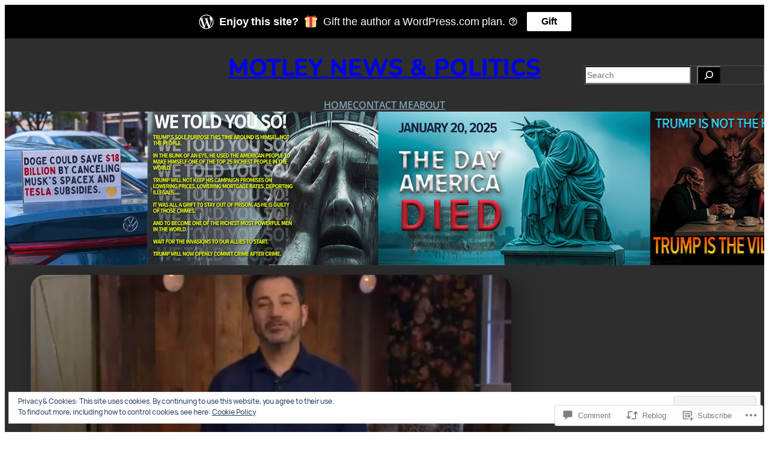

--- FILE ---
content_type: text/html; charset=UTF-8
request_url: https://motleynews.net/2020/05/06/jimmy-kimmel-really-zings-one-of-trumps-tweets/
body_size: 42834
content:
<!DOCTYPE html>
<html lang="en">
<head>
	<meta charset="UTF-8" />
	<meta name="viewport" content="width=device-width, initial-scale=1" />
<script type="text/javascript">
  WebFontConfig = {"google":{"families":["Open+Sans:r,i,b,bi:latin,latin-ext","Muli:r:latin,latin-ext"]},"api_url":"https:\/\/fonts-api.wp.com\/css"};
  (function() {
    var wf = document.createElement('script');
    wf.src = '/wp-content/plugins/custom-fonts/js/webfont.js';
    wf.type = 'text/javascript';
    wf.async = 'true';
    var s = document.getElementsByTagName('script')[0];
    s.parentNode.insertBefore(wf, s);
	})();
</script><style id="jetpack-custom-fonts-css"></style>
<meta name='robots' content='max-image-preview:large' />
<meta name="google-site-verification" content="ajeIjMZ0w-KdmhQDgjK0s_FgL_atC_pLapbpLkqECAI" />

<!-- Async WordPress.com Remote Login -->
<script id="wpcom_remote_login_js">
var wpcom_remote_login_extra_auth = '';
function wpcom_remote_login_remove_dom_node_id( element_id ) {
	var dom_node = document.getElementById( element_id );
	if ( dom_node ) { dom_node.parentNode.removeChild( dom_node ); }
}
function wpcom_remote_login_remove_dom_node_classes( class_name ) {
	var dom_nodes = document.querySelectorAll( '.' + class_name );
	for ( var i = 0; i < dom_nodes.length; i++ ) {
		dom_nodes[ i ].parentNode.removeChild( dom_nodes[ i ] );
	}
}
function wpcom_remote_login_final_cleanup() {
	wpcom_remote_login_remove_dom_node_classes( "wpcom_remote_login_msg" );
	wpcom_remote_login_remove_dom_node_id( "wpcom_remote_login_key" );
	wpcom_remote_login_remove_dom_node_id( "wpcom_remote_login_validate" );
	wpcom_remote_login_remove_dom_node_id( "wpcom_remote_login_js" );
	wpcom_remote_login_remove_dom_node_id( "wpcom_request_access_iframe" );
	wpcom_remote_login_remove_dom_node_id( "wpcom_request_access_styles" );
}

// Watch for messages back from the remote login
window.addEventListener( "message", function( e ) {
	if ( e.origin === "https://r-login.wordpress.com" ) {
		var data = {};
		try {
			data = JSON.parse( e.data );
		} catch( e ) {
			wpcom_remote_login_final_cleanup();
			return;
		}

		if ( data.msg === 'LOGIN' ) {
			// Clean up the login check iframe
			wpcom_remote_login_remove_dom_node_id( "wpcom_remote_login_key" );

			var id_regex = new RegExp( /^[0-9]+$/ );
			var token_regex = new RegExp( /^.*|.*|.*$/ );
			if (
				token_regex.test( data.token )
				&& id_regex.test( data.wpcomid )
			) {
				// We have everything we need to ask for a login
				var script = document.createElement( "script" );
				script.setAttribute( "id", "wpcom_remote_login_validate" );
				script.src = '/remote-login.php?wpcom_remote_login=validate'
					+ '&wpcomid=' + data.wpcomid
					+ '&token=' + encodeURIComponent( data.token )
					+ '&host=' + window.location.protocol
					+ '//' + window.location.hostname
					+ '&postid=37166'
					+ '&is_singular=1';
				document.body.appendChild( script );
			}

			return;
		}

		// Safari ITP, not logged in, so redirect
		if ( data.msg === 'LOGIN-REDIRECT' ) {
			window.location = 'https://wordpress.com/log-in?redirect_to=' + window.location.href;
			return;
		}

		// Safari ITP, storage access failed, remove the request
		if ( data.msg === 'LOGIN-REMOVE' ) {
			var css_zap = 'html { -webkit-transition: margin-top 1s; transition: margin-top 1s; } /* 9001 */ html { margin-top: 0 !important; } * html body { margin-top: 0 !important; } @media screen and ( max-width: 782px ) { html { margin-top: 0 !important; } * html body { margin-top: 0 !important; } }';
			var style_zap = document.createElement( 'style' );
			style_zap.type = 'text/css';
			style_zap.appendChild( document.createTextNode( css_zap ) );
			document.body.appendChild( style_zap );

			var e = document.getElementById( 'wpcom_request_access_iframe' );
			e.parentNode.removeChild( e );

			document.cookie = 'wordpress_com_login_access=denied; path=/; max-age=31536000';

			return;
		}

		// Safari ITP
		if ( data.msg === 'REQUEST_ACCESS' ) {
			console.log( 'request access: safari' );

			// Check ITP iframe enable/disable knob
			if ( wpcom_remote_login_extra_auth !== 'safari_itp_iframe' ) {
				return;
			}

			// If we are in a "private window" there is no ITP.
			var private_window = false;
			try {
				var opendb = window.openDatabase( null, null, null, null );
			} catch( e ) {
				private_window = true;
			}

			if ( private_window ) {
				console.log( 'private window' );
				return;
			}

			var iframe = document.createElement( 'iframe' );
			iframe.id = 'wpcom_request_access_iframe';
			iframe.setAttribute( 'scrolling', 'no' );
			iframe.setAttribute( 'sandbox', 'allow-storage-access-by-user-activation allow-scripts allow-same-origin allow-top-navigation-by-user-activation' );
			iframe.src = 'https://r-login.wordpress.com/remote-login.php?wpcom_remote_login=request_access&origin=' + encodeURIComponent( data.origin ) + '&wpcomid=' + encodeURIComponent( data.wpcomid );

			var css = 'html { -webkit-transition: margin-top 1s; transition: margin-top 1s; } /* 9001 */ html { margin-top: 46px !important; } * html body { margin-top: 46px !important; } @media screen and ( max-width: 660px ) { html { margin-top: 71px !important; } * html body { margin-top: 71px !important; } #wpcom_request_access_iframe { display: block; height: 71px !important; } } #wpcom_request_access_iframe { border: 0px; height: 46px; position: fixed; top: 0; left: 0; width: 100%; min-width: 100%; z-index: 99999; background: #23282d; } ';

			var style = document.createElement( 'style' );
			style.type = 'text/css';
			style.id = 'wpcom_request_access_styles';
			style.appendChild( document.createTextNode( css ) );
			document.body.appendChild( style );

			document.body.appendChild( iframe );
		}

		if ( data.msg === 'DONE' ) {
			wpcom_remote_login_final_cleanup();
		}
	}
}, false );

// Inject the remote login iframe after the page has had a chance to load
// more critical resources
window.addEventListener( "DOMContentLoaded", function( e ) {
	var iframe = document.createElement( "iframe" );
	iframe.style.display = "none";
	iframe.setAttribute( "scrolling", "no" );
	iframe.setAttribute( "id", "wpcom_remote_login_key" );
	iframe.src = "https://r-login.wordpress.com/remote-login.php"
		+ "?wpcom_remote_login=key"
		+ "&origin=aHR0cHM6Ly9tb3RsZXluZXdzLm5ldA%3D%3D"
		+ "&wpcomid=22146019"
		+ "&time=" + Math.floor( Date.now() / 1000 );
	document.body.appendChild( iframe );
}, false );
</script>
<title>Jimmy Kimmel really zings one of tRump&#8217;s tweets &#8211; Motley News &amp; Politics</title>
<link rel='dns-prefetch' href='//s0.wp.com' />
<link rel='dns-prefetch' href='//widgets.wp.com' />
<link rel='dns-prefetch' href='//wordpress.com' />
<link rel='dns-prefetch' href='//af.pubmine.com' />
<link rel="alternate" type="application/rss+xml" title="Motley News &amp; Politics &raquo; Feed" href="https://motleynews.net/feed/" />
<link rel="alternate" type="application/rss+xml" title="Motley News &amp; Politics &raquo; Comments Feed" href="https://motleynews.net/comments/feed/" />
<link rel="alternate" type="application/rss+xml" title="Motley News &amp; Politics &raquo; Jimmy Kimmel really zings one of tRump&#8217;s&nbsp;tweets Comments Feed" href="https://motleynews.net/2020/05/06/jimmy-kimmel-really-zings-one-of-trumps-tweets/feed/" />
	<script type="text/javascript">
		/* <![CDATA[ */
		function addLoadEvent(func) {
			var oldonload = window.onload;
			if (typeof window.onload != 'function') {
				window.onload = func;
			} else {
				window.onload = function () {
					oldonload();
					func();
				}
			}
		}
		/* ]]> */
	</script>
	<link crossorigin='anonymous' rel='stylesheet' id='all-css-0-1' href='/_static/??-eJx9zN0KwjAMhuEbsgZ/5vBAvJbShtE1bYNJKLt7NxEEEQ9fku+Bzi60qlgVijkmm1IV6ClOqAJo67XlhI58B8XC5BUFRBfCfRDZwW9gRmUf8rtBrEJp0WjdPnAzouMm+lX/REoZP+6rtvd7uR3G4XQcr5fzMD8BGYBNRA==&cssminify=yes' type='text/css' media='all' />
<style id='wp-block-site-title-inline-css'>
.wp-block-site-title{box-sizing:border-box}.wp-block-site-title :where(a){color:inherit;font-family:inherit;font-size:inherit;font-style:inherit;font-weight:inherit;letter-spacing:inherit;line-height:inherit;text-decoration:inherit}
/*# sourceURL=/wp-content/plugins/gutenberg-core/v22.2.0/build/styles/block-library/site-title/style.css */
</style>
<style id='wp-block-navigation-link-inline-css'>
.wp-block-navigation .wp-block-navigation-item__label{overflow-wrap:break-word}.wp-block-navigation .wp-block-navigation-item__description{display:none}.link-ui-tools{outline:1px solid #f0f0f0;padding:8px}.link-ui-block-inserter{padding-top:8px}.link-ui-block-inserter__back{margin-left:8px;text-transform:uppercase}
/*# sourceURL=/wp-content/plugins/gutenberg-core/v22.2.0/build/styles/block-library/navigation-link/style.css */
</style>
<style id='wp-block-navigation-inline-css'>
.wp-block-navigation{position:relative}.wp-block-navigation ul{margin-bottom:0;margin-left:0;margin-top:0;padding-left:0}.wp-block-navigation ul,.wp-block-navigation ul li{list-style:none;padding:0}.wp-block-navigation .wp-block-navigation-item{align-items:center;background-color:inherit;display:flex;position:relative}.wp-block-navigation .wp-block-navigation-item .wp-block-navigation__submenu-container:empty{display:none}.wp-block-navigation .wp-block-navigation-item__content{display:block;z-index:1}.wp-block-navigation .wp-block-navigation-item__content.wp-block-navigation-item__content{color:inherit}.wp-block-navigation.has-text-decoration-underline .wp-block-navigation-item__content,.wp-block-navigation.has-text-decoration-underline .wp-block-navigation-item__content:active,.wp-block-navigation.has-text-decoration-underline .wp-block-navigation-item__content:focus{text-decoration:underline}.wp-block-navigation.has-text-decoration-line-through .wp-block-navigation-item__content,.wp-block-navigation.has-text-decoration-line-through .wp-block-navigation-item__content:active,.wp-block-navigation.has-text-decoration-line-through .wp-block-navigation-item__content:focus{text-decoration:line-through}.wp-block-navigation :where(a),.wp-block-navigation :where(a:active),.wp-block-navigation :where(a:focus){text-decoration:none}.wp-block-navigation .wp-block-navigation__submenu-icon{align-self:center;background-color:inherit;border:none;color:currentColor;display:inline-block;font-size:inherit;height:.6em;line-height:0;margin-left:.25em;padding:0;width:.6em}.wp-block-navigation .wp-block-navigation__submenu-icon svg{stroke:currentColor;display:inline-block;height:inherit;margin-top:.075em;width:inherit}.wp-block-navigation{--navigation-layout-justification-setting:flex-start;--navigation-layout-direction:row;--navigation-layout-wrap:wrap;--navigation-layout-justify:flex-start;--navigation-layout-align:center}.wp-block-navigation.is-vertical{--navigation-layout-direction:column;--navigation-layout-justify:initial;--navigation-layout-align:flex-start}.wp-block-navigation.no-wrap{--navigation-layout-wrap:nowrap}.wp-block-navigation.items-justified-center{--navigation-layout-justification-setting:center;--navigation-layout-justify:center}.wp-block-navigation.items-justified-center.is-vertical{--navigation-layout-align:center}.wp-block-navigation.items-justified-right{--navigation-layout-justification-setting:flex-end;--navigation-layout-justify:flex-end}.wp-block-navigation.items-justified-right.is-vertical{--navigation-layout-align:flex-end}.wp-block-navigation.items-justified-space-between{--navigation-layout-justification-setting:space-between;--navigation-layout-justify:space-between}.wp-block-navigation .has-child .wp-block-navigation__submenu-container{align-items:normal;background-color:inherit;color:inherit;display:flex;flex-direction:column;opacity:0;position:absolute;z-index:2}@media not (prefers-reduced-motion){.wp-block-navigation .has-child .wp-block-navigation__submenu-container{transition:opacity .1s linear}}.wp-block-navigation .has-child .wp-block-navigation__submenu-container{height:0;overflow:hidden;visibility:hidden;width:0}.wp-block-navigation .has-child .wp-block-navigation__submenu-container>.wp-block-navigation-item>.wp-block-navigation-item__content{display:flex;flex-grow:1;padding:.5em 1em}.wp-block-navigation .has-child .wp-block-navigation__submenu-container>.wp-block-navigation-item>.wp-block-navigation-item__content .wp-block-navigation__submenu-icon{margin-left:auto;margin-right:0}.wp-block-navigation .has-child .wp-block-navigation__submenu-container .wp-block-navigation-item__content{margin:0}.wp-block-navigation .has-child .wp-block-navigation__submenu-container{left:-1px;top:100%}@media (min-width:782px){.wp-block-navigation .has-child .wp-block-navigation__submenu-container .wp-block-navigation__submenu-container{left:100%;top:-1px}.wp-block-navigation .has-child .wp-block-navigation__submenu-container .wp-block-navigation__submenu-container:before{background:#0000;content:"";display:block;height:100%;position:absolute;right:100%;width:.5em}.wp-block-navigation .has-child .wp-block-navigation__submenu-container .wp-block-navigation__submenu-icon{margin-right:.25em}.wp-block-navigation .has-child .wp-block-navigation__submenu-container .wp-block-navigation__submenu-icon svg{transform:rotate(-90deg)}}.wp-block-navigation .has-child .wp-block-navigation-submenu__toggle[aria-expanded=true]~.wp-block-navigation__submenu-container,.wp-block-navigation .has-child:not(.open-on-click):hover>.wp-block-navigation__submenu-container,.wp-block-navigation .has-child:not(.open-on-click):not(.open-on-hover-click):focus-within>.wp-block-navigation__submenu-container{height:auto;min-width:200px;opacity:1;overflow:visible;visibility:visible;width:auto}.wp-block-navigation.has-background .has-child .wp-block-navigation__submenu-container{left:0;top:100%}@media (min-width:782px){.wp-block-navigation.has-background .has-child .wp-block-navigation__submenu-container .wp-block-navigation__submenu-container{left:100%;top:0}}.wp-block-navigation-submenu{display:flex;position:relative}.wp-block-navigation-submenu .wp-block-navigation__submenu-icon svg{stroke:currentColor}button.wp-block-navigation-item__content{background-color:initial;border:none;color:currentColor;font-family:inherit;font-size:inherit;font-style:inherit;font-weight:inherit;letter-spacing:inherit;line-height:inherit;text-align:left;text-transform:inherit}.wp-block-navigation-submenu__toggle{cursor:pointer}.wp-block-navigation-submenu__toggle[aria-expanded=true]+.wp-block-navigation__submenu-icon>svg,.wp-block-navigation-submenu__toggle[aria-expanded=true]>svg{transform:rotate(180deg)}.wp-block-navigation-item.open-on-click .wp-block-navigation-submenu__toggle{padding-left:0;padding-right:.85em}.wp-block-navigation-item.open-on-click .wp-block-navigation-submenu__toggle+.wp-block-navigation__submenu-icon{margin-left:-.6em;pointer-events:none}.wp-block-navigation-item.open-on-click button.wp-block-navigation-item__content:not(.wp-block-navigation-submenu__toggle){padding:0}.wp-block-navigation .wp-block-page-list,.wp-block-navigation__container,.wp-block-navigation__responsive-close,.wp-block-navigation__responsive-container,.wp-block-navigation__responsive-container-content,.wp-block-navigation__responsive-dialog{gap:inherit}:where(.wp-block-navigation.has-background .wp-block-navigation-item a:not(.wp-element-button)),:where(.wp-block-navigation.has-background .wp-block-navigation-submenu a:not(.wp-element-button)){padding:.5em 1em}:where(.wp-block-navigation .wp-block-navigation__submenu-container .wp-block-navigation-item a:not(.wp-element-button)),:where(.wp-block-navigation .wp-block-navigation__submenu-container .wp-block-navigation-submenu a:not(.wp-element-button)),:where(.wp-block-navigation .wp-block-navigation__submenu-container .wp-block-navigation-submenu button.wp-block-navigation-item__content),:where(.wp-block-navigation .wp-block-navigation__submenu-container .wp-block-pages-list__item button.wp-block-navigation-item__content){padding:.5em 1em}.wp-block-navigation.items-justified-right .wp-block-navigation__container .has-child .wp-block-navigation__submenu-container,.wp-block-navigation.items-justified-right .wp-block-page-list>.has-child .wp-block-navigation__submenu-container,.wp-block-navigation.items-justified-space-between .wp-block-page-list>.has-child:last-child .wp-block-navigation__submenu-container,.wp-block-navigation.items-justified-space-between>.wp-block-navigation__container>.has-child:last-child .wp-block-navigation__submenu-container{left:auto;right:0}.wp-block-navigation.items-justified-right .wp-block-navigation__container .has-child .wp-block-navigation__submenu-container .wp-block-navigation__submenu-container,.wp-block-navigation.items-justified-right .wp-block-page-list>.has-child .wp-block-navigation__submenu-container .wp-block-navigation__submenu-container,.wp-block-navigation.items-justified-space-between .wp-block-page-list>.has-child:last-child .wp-block-navigation__submenu-container .wp-block-navigation__submenu-container,.wp-block-navigation.items-justified-space-between>.wp-block-navigation__container>.has-child:last-child .wp-block-navigation__submenu-container .wp-block-navigation__submenu-container{left:-1px;right:-1px}@media (min-width:782px){.wp-block-navigation.items-justified-right .wp-block-navigation__container .has-child .wp-block-navigation__submenu-container .wp-block-navigation__submenu-container,.wp-block-navigation.items-justified-right .wp-block-page-list>.has-child .wp-block-navigation__submenu-container .wp-block-navigation__submenu-container,.wp-block-navigation.items-justified-space-between .wp-block-page-list>.has-child:last-child .wp-block-navigation__submenu-container .wp-block-navigation__submenu-container,.wp-block-navigation.items-justified-space-between>.wp-block-navigation__container>.has-child:last-child .wp-block-navigation__submenu-container .wp-block-navigation__submenu-container{left:auto;right:100%}}.wp-block-navigation:not(.has-background) .wp-block-navigation__submenu-container{background-color:#fff;border:1px solid #00000026}.wp-block-navigation.has-background .wp-block-navigation__submenu-container{background-color:inherit}.wp-block-navigation:not(.has-text-color) .wp-block-navigation__submenu-container{color:#000}.wp-block-navigation__container{align-items:var(--navigation-layout-align,initial);display:flex;flex-direction:var(--navigation-layout-direction,initial);flex-wrap:var(--navigation-layout-wrap,wrap);justify-content:var(--navigation-layout-justify,initial);list-style:none;margin:0;padding-left:0}.wp-block-navigation__container .is-responsive{display:none}.wp-block-navigation__container:only-child,.wp-block-page-list:only-child{flex-grow:1}@keyframes overlay-menu__fade-in-animation{0%{opacity:0;transform:translateY(.5em)}to{opacity:1;transform:translateY(0)}}.wp-block-navigation__responsive-container{bottom:0;display:none;left:0;position:fixed;right:0;top:0}.wp-block-navigation__responsive-container :where(.wp-block-navigation-item a){color:inherit}.wp-block-navigation__responsive-container .wp-block-navigation__responsive-container-content{align-items:var(--navigation-layout-align,initial);display:flex;flex-direction:var(--navigation-layout-direction,initial);flex-wrap:var(--navigation-layout-wrap,wrap);justify-content:var(--navigation-layout-justify,initial)}.wp-block-navigation__responsive-container:not(.is-menu-open.is-menu-open){background-color:inherit!important;color:inherit!important}.wp-block-navigation__responsive-container.is-menu-open{background-color:inherit;display:flex;flex-direction:column}@media not (prefers-reduced-motion){.wp-block-navigation__responsive-container.is-menu-open{animation:overlay-menu__fade-in-animation .1s ease-out;animation-fill-mode:forwards}}.wp-block-navigation__responsive-container.is-menu-open{overflow:auto;padding:clamp(1rem,var(--wp--style--root--padding-top),20rem) clamp(1rem,var(--wp--style--root--padding-right),20rem) clamp(1rem,var(--wp--style--root--padding-bottom),20rem) clamp(1rem,var(--wp--style--root--padding-left),20rem);z-index:100000}.wp-block-navigation__responsive-container.is-menu-open .wp-block-navigation__responsive-container-content{align-items:var(--navigation-layout-justification-setting,inherit);display:flex;flex-direction:column;flex-wrap:nowrap;overflow:visible;padding-top:calc(2rem + 24px)}.wp-block-navigation__responsive-container.is-menu-open .wp-block-navigation__responsive-container-content,.wp-block-navigation__responsive-container.is-menu-open .wp-block-navigation__responsive-container-content .wp-block-navigation__container,.wp-block-navigation__responsive-container.is-menu-open .wp-block-navigation__responsive-container-content .wp-block-page-list{justify-content:flex-start}.wp-block-navigation__responsive-container.is-menu-open .wp-block-navigation__responsive-container-content .wp-block-navigation__submenu-icon{display:none}.wp-block-navigation__responsive-container.is-menu-open .wp-block-navigation__responsive-container-content .has-child .wp-block-navigation__submenu-container{border:none;height:auto;min-width:200px;opacity:1;overflow:initial;padding-left:2rem;padding-right:2rem;position:static;visibility:visible;width:auto}.wp-block-navigation__responsive-container.is-menu-open .wp-block-navigation__responsive-container-content .wp-block-navigation__container,.wp-block-navigation__responsive-container.is-menu-open .wp-block-navigation__responsive-container-content .wp-block-navigation__submenu-container{gap:inherit}.wp-block-navigation__responsive-container.is-menu-open .wp-block-navigation__responsive-container-content .wp-block-navigation__submenu-container{padding-top:var(--wp--style--block-gap,2em)}.wp-block-navigation__responsive-container.is-menu-open .wp-block-navigation__responsive-container-content .wp-block-navigation-item__content{padding:0}.wp-block-navigation__responsive-container.is-menu-open .wp-block-navigation__responsive-container-content .wp-block-navigation-item,.wp-block-navigation__responsive-container.is-menu-open .wp-block-navigation__responsive-container-content .wp-block-navigation__container,.wp-block-navigation__responsive-container.is-menu-open .wp-block-navigation__responsive-container-content .wp-block-page-list{align-items:var(--navigation-layout-justification-setting,initial);display:flex;flex-direction:column}.wp-block-navigation__responsive-container.is-menu-open .wp-block-navigation-item,.wp-block-navigation__responsive-container.is-menu-open .wp-block-navigation-item .wp-block-navigation__submenu-container,.wp-block-navigation__responsive-container.is-menu-open .wp-block-navigation__container,.wp-block-navigation__responsive-container.is-menu-open .wp-block-page-list{background:#0000!important;color:inherit!important}.wp-block-navigation__responsive-container.is-menu-open .wp-block-navigation__submenu-container.wp-block-navigation__submenu-container.wp-block-navigation__submenu-container.wp-block-navigation__submenu-container{left:auto;right:auto}@media (min-width:600px){.wp-block-navigation__responsive-container:not(.hidden-by-default):not(.is-menu-open){background-color:inherit;display:block;position:relative;width:100%;z-index:auto}.wp-block-navigation__responsive-container:not(.hidden-by-default):not(.is-menu-open) .wp-block-navigation__responsive-container-close{display:none}.wp-block-navigation__responsive-container.is-menu-open .wp-block-navigation__submenu-container.wp-block-navigation__submenu-container.wp-block-navigation__submenu-container.wp-block-navigation__submenu-container{left:0}}.wp-block-navigation:not(.has-background) .wp-block-navigation__responsive-container.is-menu-open{background-color:#fff}.wp-block-navigation:not(.has-text-color) .wp-block-navigation__responsive-container.is-menu-open{color:#000}.wp-block-navigation__toggle_button_label{font-size:1rem;font-weight:700}.wp-block-navigation__responsive-container-close,.wp-block-navigation__responsive-container-open{background:#0000;border:none;color:currentColor;cursor:pointer;margin:0;padding:0;text-transform:inherit;vertical-align:middle}.wp-block-navigation__responsive-container-close svg,.wp-block-navigation__responsive-container-open svg{fill:currentColor;display:block;height:24px;pointer-events:none;width:24px}.wp-block-navigation__responsive-container-open{display:flex}.wp-block-navigation__responsive-container-open.wp-block-navigation__responsive-container-open.wp-block-navigation__responsive-container-open{font-family:inherit;font-size:inherit;font-weight:inherit}@media (min-width:600px){.wp-block-navigation__responsive-container-open:not(.always-shown){display:none}}.wp-block-navigation__responsive-container-close{position:absolute;right:0;top:0;z-index:2}.wp-block-navigation__responsive-container-close.wp-block-navigation__responsive-container-close.wp-block-navigation__responsive-container-close{font-family:inherit;font-size:inherit;font-weight:inherit}.wp-block-navigation__responsive-close{width:100%}.has-modal-open .wp-block-navigation__responsive-close{margin-left:auto;margin-right:auto;max-width:var(--wp--style--global--wide-size,100%)}.wp-block-navigation__responsive-close:focus{outline:none}.is-menu-open .wp-block-navigation__responsive-close,.is-menu-open .wp-block-navigation__responsive-container-content,.is-menu-open .wp-block-navigation__responsive-dialog{box-sizing:border-box}.wp-block-navigation__responsive-dialog{position:relative}.has-modal-open .admin-bar .is-menu-open .wp-block-navigation__responsive-dialog{margin-top:46px}@media (min-width:782px){.has-modal-open .admin-bar .is-menu-open .wp-block-navigation__responsive-dialog{margin-top:32px}}html.has-modal-open{overflow:hidden}
/*# sourceURL=/wp-content/plugins/gutenberg-core/v22.2.0/build/styles/block-library/navigation/style.css */
</style>
<style id='wp-block-search-inline-css'>
.wp-block-search__button{margin-left:10px;word-break:normal}.wp-block-search__button.has-icon{line-height:0}.wp-block-search__button svg{fill:currentColor;height:1.25em;min-height:24px;min-width:24px;vertical-align:text-bottom;width:1.25em}:where(.wp-block-search__button){border:1px solid #ccc;padding:6px 10px}.wp-block-search__inside-wrapper{display:flex;flex:auto;flex-wrap:nowrap;max-width:100%}.wp-block-search__label{width:100%}.wp-block-search.wp-block-search__button-only .wp-block-search__button{box-sizing:border-box;display:flex;flex-shrink:0;justify-content:center;margin-left:0;max-width:100%}.wp-block-search.wp-block-search__button-only .wp-block-search__inside-wrapper{min-width:0!important;transition-property:width}.wp-block-search.wp-block-search__button-only .wp-block-search__input{flex-basis:100%;transition-duration:.3s}.wp-block-search.wp-block-search__button-only.wp-block-search__searchfield-hidden,.wp-block-search.wp-block-search__button-only.wp-block-search__searchfield-hidden .wp-block-search__inside-wrapper{overflow:hidden}.wp-block-search.wp-block-search__button-only.wp-block-search__searchfield-hidden .wp-block-search__input{border-left-width:0!important;border-right-width:0!important;flex-basis:0;flex-grow:0;margin:0;min-width:0!important;padding-left:0!important;padding-right:0!important;width:0!important}:where(.wp-block-search__input){appearance:none;border:1px solid #949494;flex-grow:1;font-family:inherit;font-size:inherit;font-style:inherit;font-weight:inherit;letter-spacing:inherit;line-height:inherit;margin-left:0;margin-right:0;min-width:3rem;padding:8px;text-decoration:unset!important;text-transform:inherit}:where(.wp-block-search__button-inside .wp-block-search__inside-wrapper){background-color:#fff;border:1px solid #949494;box-sizing:border-box;padding:4px}:where(.wp-block-search__button-inside .wp-block-search__inside-wrapper) .wp-block-search__input{border:none;border-radius:0;padding:0 4px}:where(.wp-block-search__button-inside .wp-block-search__inside-wrapper) .wp-block-search__input:focus{outline:none}:where(.wp-block-search__button-inside .wp-block-search__inside-wrapper) :where(.wp-block-search__button){padding:4px 8px}.wp-block-search.aligncenter .wp-block-search__inside-wrapper{margin:auto}.wp-block[data-align=right] .wp-block-search.wp-block-search__button-only .wp-block-search__inside-wrapper{float:right}
/*# sourceURL=/wp-content/plugins/gutenberg-core/v22.2.0/build/styles/block-library/search/style.css */
</style>
<style id='wp-block-columns-inline-css'>
.wp-block-columns{box-sizing:border-box;display:flex;flex-wrap:wrap!important}@media (min-width:782px){.wp-block-columns{flex-wrap:nowrap!important}}.wp-block-columns{align-items:normal!important}.wp-block-columns.are-vertically-aligned-top{align-items:flex-start}.wp-block-columns.are-vertically-aligned-center{align-items:center}.wp-block-columns.are-vertically-aligned-bottom{align-items:flex-end}@media (max-width:781px){.wp-block-columns:not(.is-not-stacked-on-mobile)>.wp-block-column{flex-basis:100%!important}}@media (min-width:782px){.wp-block-columns:not(.is-not-stacked-on-mobile)>.wp-block-column{flex-basis:0;flex-grow:1}.wp-block-columns:not(.is-not-stacked-on-mobile)>.wp-block-column[style*=flex-basis]{flex-grow:0}}.wp-block-columns.is-not-stacked-on-mobile{flex-wrap:nowrap!important}.wp-block-columns.is-not-stacked-on-mobile>.wp-block-column{flex-basis:0;flex-grow:1}.wp-block-columns.is-not-stacked-on-mobile>.wp-block-column[style*=flex-basis]{flex-grow:0}:where(.wp-block-columns){margin-bottom:1.75em}:where(.wp-block-columns.has-background){padding:1.25em 2.375em}.wp-block-column{flex-grow:1;min-width:0;overflow-wrap:break-word;word-break:break-word}.wp-block-column.is-vertically-aligned-top{align-self:flex-start}.wp-block-column.is-vertically-aligned-center{align-self:center}.wp-block-column.is-vertically-aligned-bottom{align-self:flex-end}.wp-block-column.is-vertically-aligned-stretch{align-self:stretch}.wp-block-column.is-vertically-aligned-bottom,.wp-block-column.is-vertically-aligned-center,.wp-block-column.is-vertically-aligned-top{width:100%}
/*# sourceURL=/wp-content/plugins/gutenberg-core/v22.2.0/build/styles/block-library/columns/style.css */
</style>
<style id='wp-block-group-inline-css'>
.wp-block-group{box-sizing:border-box}:where(.wp-block-group.wp-block-group-is-layout-constrained){position:relative}
/*# sourceURL=/wp-content/plugins/gutenberg-core/v22.2.0/build/styles/block-library/group/style.css */
</style>
<style id='wp-block-spacer-inline-css'>
.wp-block-spacer{clear:both}
/*# sourceURL=/wp-content/plugins/gutenberg-core/v22.2.0/build/styles/block-library/spacer/style.css */
</style>
<style id='wp-block-post-featured-image-inline-css'>
.wp-block-post-featured-image{margin-left:0;margin-right:0}.wp-block-post-featured-image a{display:block;height:100%}.wp-block-post-featured-image :where(img){box-sizing:border-box;height:auto;max-width:100%;vertical-align:bottom;width:100%}.wp-block-post-featured-image.alignfull img,.wp-block-post-featured-image.alignwide img{width:100%}.wp-block-post-featured-image .wp-block-post-featured-image__overlay.has-background-dim{background-color:#000;inset:0;position:absolute}.wp-block-post-featured-image{position:relative}.wp-block-post-featured-image .wp-block-post-featured-image__overlay.has-background-gradient{background-color:initial}.wp-block-post-featured-image .wp-block-post-featured-image__overlay.has-background-dim-0{opacity:0}.wp-block-post-featured-image .wp-block-post-featured-image__overlay.has-background-dim-10{opacity:.1}.wp-block-post-featured-image .wp-block-post-featured-image__overlay.has-background-dim-20{opacity:.2}.wp-block-post-featured-image .wp-block-post-featured-image__overlay.has-background-dim-30{opacity:.3}.wp-block-post-featured-image .wp-block-post-featured-image__overlay.has-background-dim-40{opacity:.4}.wp-block-post-featured-image .wp-block-post-featured-image__overlay.has-background-dim-50{opacity:.5}.wp-block-post-featured-image .wp-block-post-featured-image__overlay.has-background-dim-60{opacity:.6}.wp-block-post-featured-image .wp-block-post-featured-image__overlay.has-background-dim-70{opacity:.7}.wp-block-post-featured-image .wp-block-post-featured-image__overlay.has-background-dim-80{opacity:.8}.wp-block-post-featured-image .wp-block-post-featured-image__overlay.has-background-dim-90{opacity:.9}.wp-block-post-featured-image .wp-block-post-featured-image__overlay.has-background-dim-100{opacity:1}.wp-block-post-featured-image:where(.alignleft,.alignright){width:100%}
/*# sourceURL=/wp-content/plugins/gutenberg-core/v22.2.0/build/styles/block-library/post-featured-image/style.css */
</style>
<style id='wp-block-post-terms-inline-css'>
.wp-block-post-terms{box-sizing:border-box}.wp-block-post-terms .wp-block-post-terms__separator{white-space:pre-wrap}
/*# sourceURL=/wp-content/plugins/gutenberg-core/v22.2.0/build/styles/block-library/post-terms/style.css */
</style>
<style id='wp-block-post-title-inline-css'>
.wp-block-post-title{box-sizing:border-box;word-break:break-word}.wp-block-post-title :where(a){display:inline-block;font-family:inherit;font-size:inherit;font-style:inherit;font-weight:inherit;letter-spacing:inherit;line-height:inherit;text-decoration:inherit}
/*# sourceURL=/wp-content/plugins/gutenberg-core/v22.2.0/build/styles/block-library/post-title/style.css */
</style>
<style id='wp-block-post-author-name-inline-css'>
.wp-block-post-author-name{box-sizing:border-box}
/*# sourceURL=/wp-content/plugins/gutenberg-core/v22.2.0/build/styles/block-library/post-author-name/style.css */
</style>
<style id='wp-block-post-date-inline-css'>
.wp-block-post-date{box-sizing:border-box}
/*# sourceURL=/wp-content/plugins/gutenberg-core/v22.2.0/build/styles/block-library/post-date/style.css */
</style>
<style id='wp-block-post-content-inline-css'>
.wp-block-post-content{display:flow-root}
/*# sourceURL=/wp-content/plugins/gutenberg-core/v22.2.0/build/styles/block-library/post-content/style.css */
</style>
<style id='wp-block-paragraph-inline-css'>
.is-small-text{font-size:.875em}.is-regular-text{font-size:1em}.is-large-text{font-size:2.25em}.is-larger-text{font-size:3em}.has-drop-cap:not(:focus):first-letter{float:left;font-size:8.4em;font-style:normal;font-weight:100;line-height:.68;margin:.05em .1em 0 0;text-transform:uppercase}body.rtl .has-drop-cap:not(:focus):first-letter{float:none;margin-left:.1em}p.has-drop-cap.has-background{overflow:hidden}:root :where(p.has-background){padding:1.25em 2.375em}:where(p.has-text-color:not(.has-link-color)) a{color:inherit}p.has-text-align-left[style*="writing-mode:vertical-lr"],p.has-text-align-right[style*="writing-mode:vertical-rl"]{rotate:180deg}
/*# sourceURL=/wp-content/plugins/gutenberg-core/v22.2.0/build/styles/block-library/paragraph/style.css */
</style>
<style id='wp-block-avatar-inline-css'>
.wp-block-avatar{line-height:0}.wp-block-avatar,.wp-block-avatar img{box-sizing:border-box}.wp-block-avatar.aligncenter{text-align:center}
/*# sourceURL=/wp-content/plugins/gutenberg-core/v22.2.0/build/styles/block-library/avatar/style.css */
</style>
<style id='wp-block-comment-author-name-inline-css'>
.wp-block-comment-author-name{box-sizing:border-box}
/*# sourceURL=/wp-content/plugins/gutenberg-core/v22.2.0/build/styles/block-library/comment-author-name/style.css */
</style>
<style id='wp-block-comment-date-inline-css'>
.wp-block-comment-date{box-sizing:border-box}
/*# sourceURL=/wp-content/plugins/gutenberg-core/v22.2.0/build/styles/block-library/comment-date/style.css */
</style>
<style id='wp-block-comment-content-inline-css'>
.comment-awaiting-moderation{display:block;font-size:.875em;line-height:1.5}.wp-block-comment-content{box-sizing:border-box}
/*# sourceURL=/wp-content/plugins/gutenberg-core/v22.2.0/build/styles/block-library/comment-content/style.css */
</style>
<style id='wp-block-comment-reply-link-inline-css'>
.wp-block-comment-reply-link{box-sizing:border-box}
/*# sourceURL=/wp-content/plugins/gutenberg-core/v22.2.0/build/styles/block-library/comment-reply-link/style.css */
</style>
<style id='wp-block-comment-template-inline-css'>
.wp-block-comment-template{box-sizing:border-box;list-style:none;margin-bottom:0;max-width:100%;padding:0}.wp-block-comment-template li{clear:both}.wp-block-comment-template ol{list-style:none;margin-bottom:0;max-width:100%;padding-left:2rem}.wp-block-comment-template.alignleft{float:left}.wp-block-comment-template.aligncenter{margin-left:auto;margin-right:auto;width:fit-content}.wp-block-comment-template.alignright{float:right}
/*# sourceURL=/wp-content/plugins/gutenberg-core/v22.2.0/build/styles/block-library/comment-template/style.css */
</style>
<style id='wp-block-post-comments-form-inline-css'>
:where(.wp-block-post-comments-form input:not([type=submit])),:where(.wp-block-post-comments-form textarea){border:1px solid #949494;font-family:inherit;font-size:1em}:where(.wp-block-post-comments-form input:where(:not([type=submit]):not([type=checkbox]))),:where(.wp-block-post-comments-form textarea){padding:calc(.667em + 2px)}.wp-block-post-comments-form{box-sizing:border-box}.wp-block-post-comments-form[style*=font-weight] :where(.comment-reply-title){font-weight:inherit}.wp-block-post-comments-form[style*=font-family] :where(.comment-reply-title){font-family:inherit}.wp-block-post-comments-form[class*=-font-size] :where(.comment-reply-title),.wp-block-post-comments-form[style*=font-size] :where(.comment-reply-title){font-size:inherit}.wp-block-post-comments-form[style*=line-height] :where(.comment-reply-title){line-height:inherit}.wp-block-post-comments-form[style*=font-style] :where(.comment-reply-title){font-style:inherit}.wp-block-post-comments-form[style*=letter-spacing] :where(.comment-reply-title){letter-spacing:inherit}.wp-block-post-comments-form :where(input[type=submit]){box-shadow:none;cursor:pointer;display:inline-block;overflow-wrap:break-word;text-align:center}.wp-block-post-comments-form .comment-form input:not([type=submit]):not([type=checkbox]):not([type=hidden]),.wp-block-post-comments-form .comment-form textarea{box-sizing:border-box;display:block;width:100%}.wp-block-post-comments-form .comment-form-author label,.wp-block-post-comments-form .comment-form-email label,.wp-block-post-comments-form .comment-form-url label{display:block;margin-bottom:.25em}.wp-block-post-comments-form .comment-form-cookies-consent{display:flex;gap:.25em}.wp-block-post-comments-form .comment-form-cookies-consent #wp-comment-cookies-consent{margin-top:.35em}.wp-block-post-comments-form .comment-reply-title{margin-bottom:0}.wp-block-post-comments-form .comment-reply-title :where(small){font-size:var(--wp--preset--font-size--medium,smaller);margin-left:.5em}
/*# sourceURL=/wp-content/plugins/gutenberg-core/v22.2.0/build/styles/block-library/post-comments-form/style.css */
</style>
<style id='wp-block-buttons-inline-css'>
.wp-block-buttons{box-sizing:border-box}.wp-block-buttons.is-vertical{flex-direction:column}.wp-block-buttons.is-vertical>.wp-block-button:last-child{margin-bottom:0}.wp-block-buttons>.wp-block-button{display:inline-block;margin:0}.wp-block-buttons.is-content-justification-left{justify-content:flex-start}.wp-block-buttons.is-content-justification-left.is-vertical{align-items:flex-start}.wp-block-buttons.is-content-justification-center{justify-content:center}.wp-block-buttons.is-content-justification-center.is-vertical{align-items:center}.wp-block-buttons.is-content-justification-right{justify-content:flex-end}.wp-block-buttons.is-content-justification-right.is-vertical{align-items:flex-end}.wp-block-buttons.is-content-justification-space-between{justify-content:space-between}.wp-block-buttons.aligncenter{text-align:center}.wp-block-buttons:not(.is-content-justification-space-between,.is-content-justification-right,.is-content-justification-left,.is-content-justification-center) .wp-block-button.aligncenter{margin-left:auto;margin-right:auto;width:100%}.wp-block-buttons[style*=text-decoration] .wp-block-button,.wp-block-buttons[style*=text-decoration] .wp-block-button__link{text-decoration:inherit}.wp-block-buttons.has-custom-font-size .wp-block-button__link{font-size:inherit}.wp-block-buttons .wp-block-button__link{width:100%}.wp-block-button.aligncenter{text-align:center}
/*# sourceURL=/wp-content/plugins/gutenberg-core/v22.2.0/build/styles/block-library/buttons/style.css */
</style>
<style id='wp-block-button-inline-css'>
.wp-block-button__link{align-content:center;box-sizing:border-box;cursor:pointer;display:inline-block;height:100%;text-align:center;word-break:break-word}.wp-block-button__link.aligncenter{text-align:center}.wp-block-button__link.alignright{text-align:right}:where(.wp-block-button__link){border-radius:9999px;box-shadow:none;padding:calc(.667em + 2px) calc(1.333em + 2px);text-decoration:none}.wp-block-button[style*=text-decoration] .wp-block-button__link{text-decoration:inherit}.wp-block-buttons>.wp-block-button.has-custom-width{max-width:none}.wp-block-buttons>.wp-block-button.has-custom-width .wp-block-button__link{width:100%}.wp-block-buttons>.wp-block-button.has-custom-font-size .wp-block-button__link{font-size:inherit}.wp-block-buttons>.wp-block-button.wp-block-button__width-25{width:calc(25% - var(--wp--style--block-gap, .5em)*.75)}.wp-block-buttons>.wp-block-button.wp-block-button__width-50{width:calc(50% - var(--wp--style--block-gap, .5em)*.5)}.wp-block-buttons>.wp-block-button.wp-block-button__width-75{width:calc(75% - var(--wp--style--block-gap, .5em)*.25)}.wp-block-buttons>.wp-block-button.wp-block-button__width-100{flex-basis:100%;width:100%}.wp-block-buttons.is-vertical>.wp-block-button.wp-block-button__width-25{width:25%}.wp-block-buttons.is-vertical>.wp-block-button.wp-block-button__width-50{width:50%}.wp-block-buttons.is-vertical>.wp-block-button.wp-block-button__width-75{width:75%}.wp-block-button.is-style-squared,.wp-block-button__link.wp-block-button.is-style-squared{border-radius:0}.wp-block-button.no-border-radius,.wp-block-button__link.no-border-radius{border-radius:0!important}:root :where(.wp-block-button .wp-block-button__link.is-style-outline),:root :where(.wp-block-button.is-style-outline>.wp-block-button__link){border:2px solid;padding:.667em 1.333em}:root :where(.wp-block-button .wp-block-button__link.is-style-outline:not(.has-text-color)),:root :where(.wp-block-button.is-style-outline>.wp-block-button__link:not(.has-text-color)){color:currentColor}:root :where(.wp-block-button .wp-block-button__link.is-style-outline:not(.has-background)),:root :where(.wp-block-button.is-style-outline>.wp-block-button__link:not(.has-background)){background-color:initial;background-image:none}
/*# sourceURL=/wp-content/plugins/gutenberg-core/v22.2.0/build/styles/block-library/button/style.css */
</style>
<style id='wp-block-comments-inline-css'>
.wp-block-post-comments{box-sizing:border-box}.wp-block-post-comments .alignleft{float:left}.wp-block-post-comments .alignright{float:right}.wp-block-post-comments .navigation:after{clear:both;content:"";display:table}.wp-block-post-comments .commentlist{clear:both;list-style:none;margin:0;padding:0}.wp-block-post-comments .commentlist .comment{min-height:2.25em;padding-left:3.25em}.wp-block-post-comments .commentlist .comment p{font-size:1em;line-height:1.8;margin:1em 0}.wp-block-post-comments .commentlist .children{list-style:none;margin:0;padding:0}.wp-block-post-comments .comment-author{line-height:1.5}.wp-block-post-comments .comment-author .avatar{border-radius:1.5em;display:block;float:left;height:2.5em;margin-right:.75em;margin-top:.5em;width:2.5em}.wp-block-post-comments .comment-author cite{font-style:normal}.wp-block-post-comments .comment-meta{font-size:.875em;line-height:1.5}.wp-block-post-comments .comment-meta b{font-weight:400}.wp-block-post-comments .comment-meta .comment-awaiting-moderation{display:block;margin-bottom:1em;margin-top:1em}.wp-block-post-comments .comment-body .commentmetadata{font-size:.875em}.wp-block-post-comments .comment-form-author label,.wp-block-post-comments .comment-form-comment label,.wp-block-post-comments .comment-form-email label,.wp-block-post-comments .comment-form-url label{display:block;margin-bottom:.25em}.wp-block-post-comments .comment-form input:not([type=submit]):not([type=checkbox]),.wp-block-post-comments .comment-form textarea{box-sizing:border-box;display:block;width:100%}.wp-block-post-comments .comment-form-cookies-consent{display:flex;gap:.25em}.wp-block-post-comments .comment-form-cookies-consent #wp-comment-cookies-consent{margin-top:.35em}.wp-block-post-comments .comment-reply-title{margin-bottom:0}.wp-block-post-comments .comment-reply-title :where(small){font-size:var(--wp--preset--font-size--medium,smaller);margin-left:.5em}.wp-block-post-comments .reply{font-size:.875em;margin-bottom:1.4em}.wp-block-post-comments input:not([type=submit]),.wp-block-post-comments textarea{border:1px solid #949494;font-family:inherit;font-size:1em}.wp-block-post-comments input:not([type=submit]):not([type=checkbox]),.wp-block-post-comments textarea{padding:calc(.667em + 2px)}:where(.wp-block-post-comments input[type=submit]){border:none}.wp-block-comments{box-sizing:border-box}
/*# sourceURL=/wp-content/plugins/gutenberg-core/v22.2.0/build/styles/block-library/comments/style.css */
</style>
<style id='wp-block-heading-inline-css'>
h1:where(.wp-block-heading).has-background,h2:where(.wp-block-heading).has-background,h3:where(.wp-block-heading).has-background,h4:where(.wp-block-heading).has-background,h5:where(.wp-block-heading).has-background,h6:where(.wp-block-heading).has-background{padding:1.25em 2.375em}h1.has-text-align-left[style*=writing-mode]:where([style*=vertical-lr]),h1.has-text-align-right[style*=writing-mode]:where([style*=vertical-rl]),h2.has-text-align-left[style*=writing-mode]:where([style*=vertical-lr]),h2.has-text-align-right[style*=writing-mode]:where([style*=vertical-rl]),h3.has-text-align-left[style*=writing-mode]:where([style*=vertical-lr]),h3.has-text-align-right[style*=writing-mode]:where([style*=vertical-rl]),h4.has-text-align-left[style*=writing-mode]:where([style*=vertical-lr]),h4.has-text-align-right[style*=writing-mode]:where([style*=vertical-rl]),h5.has-text-align-left[style*=writing-mode]:where([style*=vertical-lr]),h5.has-text-align-right[style*=writing-mode]:where([style*=vertical-rl]),h6.has-text-align-left[style*=writing-mode]:where([style*=vertical-lr]),h6.has-text-align-right[style*=writing-mode]:where([style*=vertical-rl]){rotate:180deg}
/*# sourceURL=/wp-content/plugins/gutenberg-core/v22.2.0/build/styles/block-library/heading/style.css */
</style>
<style id='wp-block-post-template-inline-css'>
.wp-block-post-template{box-sizing:border-box;list-style:none;margin-bottom:0;margin-top:0;max-width:100%;padding:0}.wp-block-post-template.is-flex-container{display:flex;flex-direction:row;flex-wrap:wrap;gap:1.25em}.wp-block-post-template.is-flex-container>li{margin:0;width:100%}@media (min-width:600px){.wp-block-post-template.is-flex-container.is-flex-container.columns-2>li{width:calc(50% - .625em)}.wp-block-post-template.is-flex-container.is-flex-container.columns-3>li{width:calc(33.33333% - .83333em)}.wp-block-post-template.is-flex-container.is-flex-container.columns-4>li{width:calc(25% - .9375em)}.wp-block-post-template.is-flex-container.is-flex-container.columns-5>li{width:calc(20% - 1em)}.wp-block-post-template.is-flex-container.is-flex-container.columns-6>li{width:calc(16.66667% - 1.04167em)}}@media (max-width:600px){.wp-block-post-template-is-layout-grid.wp-block-post-template-is-layout-grid.wp-block-post-template-is-layout-grid.wp-block-post-template-is-layout-grid{grid-template-columns:1fr}}.wp-block-post-template-is-layout-constrained>li>.alignright,.wp-block-post-template-is-layout-flow>li>.alignright{float:right;margin-inline-end:0;margin-inline-start:2em}.wp-block-post-template-is-layout-constrained>li>.alignleft,.wp-block-post-template-is-layout-flow>li>.alignleft{float:left;margin-inline-end:2em;margin-inline-start:0}.wp-block-post-template-is-layout-constrained>li>.aligncenter,.wp-block-post-template-is-layout-flow>li>.aligncenter{margin-inline-end:auto;margin-inline-start:auto}
/*# sourceURL=/wp-content/plugins/gutenberg-core/v22.2.0/build/styles/block-library/post-template/style.css */
</style>
<style id='wp-block-categories-inline-css'>
.wp-block-categories{box-sizing:border-box}.wp-block-categories.alignleft{margin-right:2em}.wp-block-categories.alignright{margin-left:2em}.wp-block-categories.wp-block-categories-dropdown.aligncenter{text-align:center}.wp-block-categories .wp-block-categories__label{display:block;width:100%}
/*# sourceURL=/wp-content/plugins/gutenberg-core/v22.2.0/build/styles/block-library/categories/style.css */
</style>
<style id='wp-emoji-styles-inline-css'>

	img.wp-smiley, img.emoji {
		display: inline !important;
		border: none !important;
		box-shadow: none !important;
		height: 1em !important;
		width: 1em !important;
		margin: 0 0.07em !important;
		vertical-align: -0.1em !important;
		background: none !important;
		padding: 0 !important;
	}
/*# sourceURL=wp-emoji-styles-inline-css */
</style>
<style id='wp-block-library-inline-css'>
:root{--wp-block-synced-color:#7a00df;--wp-block-synced-color--rgb:122,0,223;--wp-bound-block-color:var(--wp-block-synced-color);--wp-editor-canvas-background:#ddd;--wp-admin-theme-color:#007cba;--wp-admin-theme-color--rgb:0,124,186;--wp-admin-theme-color-darker-10:#006ba1;--wp-admin-theme-color-darker-10--rgb:0,107,160.5;--wp-admin-theme-color-darker-20:#005a87;--wp-admin-theme-color-darker-20--rgb:0,90,135;--wp-admin-border-width-focus:2px}@media (min-resolution:192dpi){:root{--wp-admin-border-width-focus:1.5px}}.wp-element-button{cursor:pointer}:root .has-very-light-gray-background-color{background-color:#eee}:root .has-very-dark-gray-background-color{background-color:#313131}:root .has-very-light-gray-color{color:#eee}:root .has-very-dark-gray-color{color:#313131}:root .has-vivid-green-cyan-to-vivid-cyan-blue-gradient-background{background:linear-gradient(135deg,#00d084,#0693e3)}:root .has-purple-crush-gradient-background{background:linear-gradient(135deg,#34e2e4,#4721fb 50%,#ab1dfe)}:root .has-hazy-dawn-gradient-background{background:linear-gradient(135deg,#faaca8,#dad0ec)}:root .has-subdued-olive-gradient-background{background:linear-gradient(135deg,#fafae1,#67a671)}:root .has-atomic-cream-gradient-background{background:linear-gradient(135deg,#fdd79a,#004a59)}:root .has-nightshade-gradient-background{background:linear-gradient(135deg,#330968,#31cdcf)}:root .has-midnight-gradient-background{background:linear-gradient(135deg,#020381,#2874fc)}:root{--wp--preset--font-size--normal:16px;--wp--preset--font-size--huge:42px}.has-regular-font-size{font-size:1em}.has-larger-font-size{font-size:2.625em}.has-normal-font-size{font-size:var(--wp--preset--font-size--normal)}.has-huge-font-size{font-size:var(--wp--preset--font-size--huge)}:root .has-text-align-center{text-align:center}:root .has-text-align-left{text-align:left}:root .has-text-align-right{text-align:right}.has-fit-text{white-space:nowrap!important}#end-resizable-editor-section{display:none}.aligncenter{clear:both}.items-justified-left{justify-content:flex-start}.items-justified-center{justify-content:center}.items-justified-right{justify-content:flex-end}.items-justified-space-between{justify-content:space-between}.screen-reader-text{word-wrap:normal!important;border:0;clip-path:inset(50%);height:1px;margin:-1px;overflow:hidden;padding:0;position:absolute;width:1px}.screen-reader-text:focus{background-color:#ddd;clip-path:none;color:#444;display:block;font-size:1em;height:auto;left:5px;line-height:normal;padding:15px 23px 14px;text-decoration:none;top:5px;width:auto;z-index:100000}html :where(.has-border-color){border-style:solid}html :where([style*=border-top-color]){border-top-style:solid}html :where([style*=border-right-color]){border-right-style:solid}html :where([style*=border-bottom-color]){border-bottom-style:solid}html :where([style*=border-left-color]){border-left-style:solid}html :where([style*=border-width]){border-style:solid}html :where([style*=border-top-width]){border-top-style:solid}html :where([style*=border-right-width]){border-right-style:solid}html :where([style*=border-bottom-width]){border-bottom-style:solid}html :where([style*=border-left-width]){border-left-style:solid}html :where(img[class*=wp-image-]){height:auto;max-width:100%}:where(figure){margin:0 0 1em}html :where(.is-position-sticky){--wp-admin--admin-bar--position-offset:var(--wp-admin--admin-bar--height,0px)}@media screen and (max-width:600px){html :where(.is-position-sticky){--wp-admin--admin-bar--position-offset:0px}}
.has-text-align-justify {
	text-align:justify;
}
.has-text-align-justify{text-align:justify;}
/*# sourceURL=wp-block-library-inline-css */
</style>
<link crossorigin='anonymous' rel='stylesheet' id='all-css-64-1' href='/wp-content/plugins/coblocks/2.18.1-simple-rev.4/dist/coblocks-style.css?m=1681832297i&cssminify=yes' type='text/css' media='all' />
<style id='wp-block-template-skip-link-inline-css'>

		.skip-link.screen-reader-text {
			border: 0;
			clip-path: inset(50%);
			height: 1px;
			margin: -1px;
			overflow: hidden;
			padding: 0;
			position: absolute !important;
			width: 1px;
			word-wrap: normal !important;
		}

		.skip-link.screen-reader-text:focus {
			background-color: #eee;
			clip-path: none;
			color: #444;
			display: block;
			font-size: 1em;
			height: auto;
			left: 5px;
			line-height: normal;
			padding: 15px 23px 14px;
			text-decoration: none;
			top: 5px;
			width: auto;
			z-index: 100000;
		}
/*# sourceURL=wp-block-template-skip-link-inline-css */
</style>
<link crossorigin='anonymous' rel='stylesheet' id='all-css-66-1' href='/_static/??/wp-content/mu-plugins/core-compat/wp-mediaelement.css,/wp-content/mu-plugins/wpcom-bbpress-premium-themes.css?m=1432920480j&cssminify=yes' type='text/css' media='all' />
<style id='global-styles-inline-css'>
:root{--wp--preset--aspect-ratio--square: 1;--wp--preset--aspect-ratio--4-3: 4/3;--wp--preset--aspect-ratio--3-4: 3/4;--wp--preset--aspect-ratio--3-2: 3/2;--wp--preset--aspect-ratio--2-3: 2/3;--wp--preset--aspect-ratio--16-9: 16/9;--wp--preset--aspect-ratio--9-16: 9/16;--wp--preset--color--black: #000000;--wp--preset--color--cyan-bluish-gray: #abb8c3;--wp--preset--color--white: #ffffff;--wp--preset--color--pale-pink: #f78da7;--wp--preset--color--vivid-red: #cf2e2e;--wp--preset--color--luminous-vivid-orange: #ff6900;--wp--preset--color--luminous-vivid-amber: #fcb900;--wp--preset--color--light-green-cyan: #7bdcb5;--wp--preset--color--vivid-green-cyan: #00d084;--wp--preset--color--pale-cyan-blue: #8ed1fc;--wp--preset--color--vivid-cyan-blue: #0693e3;--wp--preset--color--vivid-purple: #9b51e0;--wp--preset--color--base: #ffffff;--wp--preset--color--contrast: #000000;--wp--preset--color--primary: #296DEB;--wp--preset--color--secondary: #2e2e2e;--wp--preset--color--tertiary: #757575;--wp--preset--color--custom-olive: #706545;--wp--preset--color--custom-nightime: #3b4443;--wp--preset--color--custom-ocean: #7e958f;--wp--preset--color--custom-rose: #ebb0aa;--wp--preset--color--custom-blossom: #efd0ce;--wp--preset--color--custom-cloud: #b3bcbb;--wp--preset--color--custom-links: #8cb3c9;--wp--preset--color--custom-color-1: #e3e3e3;--wp--preset--color--custom-color-2: #1973bd;--wp--preset--color--custom-color-3: #000;--wp--preset--gradient--vivid-cyan-blue-to-vivid-purple: linear-gradient(135deg,rgb(6,147,227) 0%,rgb(155,81,224) 100%);--wp--preset--gradient--light-green-cyan-to-vivid-green-cyan: linear-gradient(135deg,rgb(122,220,180) 0%,rgb(0,208,130) 100%);--wp--preset--gradient--luminous-vivid-amber-to-luminous-vivid-orange: linear-gradient(135deg,rgb(252,185,0) 0%,rgb(255,105,0) 100%);--wp--preset--gradient--luminous-vivid-orange-to-vivid-red: linear-gradient(135deg,rgb(255,105,0) 0%,rgb(207,46,46) 100%);--wp--preset--gradient--very-light-gray-to-cyan-bluish-gray: linear-gradient(135deg,rgb(238,238,238) 0%,rgb(169,184,195) 100%);--wp--preset--gradient--cool-to-warm-spectrum: linear-gradient(135deg,rgb(74,234,220) 0%,rgb(151,120,209) 20%,rgb(207,42,186) 40%,rgb(238,44,130) 60%,rgb(251,105,98) 80%,rgb(254,248,76) 100%);--wp--preset--gradient--blush-light-purple: linear-gradient(135deg,rgb(255,206,236) 0%,rgb(152,150,240) 100%);--wp--preset--gradient--blush-bordeaux: linear-gradient(135deg,rgb(254,205,165) 0%,rgb(254,45,45) 50%,rgb(107,0,62) 100%);--wp--preset--gradient--luminous-dusk: linear-gradient(135deg,rgb(255,203,112) 0%,rgb(199,81,192) 50%,rgb(65,88,208) 100%);--wp--preset--gradient--pale-ocean: linear-gradient(135deg,rgb(255,245,203) 0%,rgb(182,227,212) 50%,rgb(51,167,181) 100%);--wp--preset--gradient--electric-grass: linear-gradient(135deg,rgb(202,248,128) 0%,rgb(113,206,126) 100%);--wp--preset--gradient--midnight: linear-gradient(135deg,rgb(2,3,129) 0%,rgb(40,116,252) 100%);--wp--preset--font-size--small: clamp(0.868rem, 0.868rem + ((1vw - 0.2rem) * 0.275), 1.042rem);--wp--preset--font-size--medium: clamp(1.042rem, 1.042rem + ((1vw - 0.2rem) * 0.329), 1.25rem);--wp--preset--font-size--large: clamp(1.25rem, 1.25rem + ((1vw - 0.2rem) * 0.395), 1.5rem);--wp--preset--font-size--x-large: clamp(1.5rem, 1.5rem + ((1vw - 0.2rem) * 0.474), 1.8rem);--wp--preset--font-size--x-small: 0.868rem;--wp--preset--font-size--xx-large: clamp(1.8rem, 1.8rem + ((1vw - 0.2rem) * 1.252), 2.592rem);--wp--preset--font-size--xxx-large: clamp(2.592rem, 2.592rem + ((1vw - 0.2rem) * 1.802), 3.732rem);--wp--preset--font-size--xxxx-large: clamp(2.592rem, 2.592rem + ((1vw - 0.2rem) * 2.983), 4.479rem);--wp--preset--font-family--albert-sans: 'Albert Sans', sans-serif;--wp--preset--font-family--alegreya: Alegreya, serif;--wp--preset--font-family--arvo: Arvo, serif;--wp--preset--font-family--bodoni-moda: 'Bodoni Moda', serif;--wp--preset--font-family--bricolage-grotesque: 'Bricolage Grotesque', sans-serif;--wp--preset--font-family--cabin: Cabin, sans-serif;--wp--preset--font-family--chivo: Chivo, sans-serif;--wp--preset--font-family--commissioner: Commissioner, sans-serif;--wp--preset--font-family--cormorant: Cormorant, serif;--wp--preset--font-family--courier-prime: 'Courier Prime', monospace;--wp--preset--font-family--crimson-pro: 'Crimson Pro', serif;--wp--preset--font-family--dm-mono: 'DM Mono', monospace;--wp--preset--font-family--dm-sans: 'DM Sans', sans-serif;--wp--preset--font-family--dm-serif-display: 'DM Serif Display', serif;--wp--preset--font-family--domine: Domine, serif;--wp--preset--font-family--eb-garamond: 'EB Garamond', serif;--wp--preset--font-family--epilogue: Epilogue, sans-serif;--wp--preset--font-family--fahkwang: Fahkwang, sans-serif;--wp--preset--font-family--figtree: Figtree, sans-serif;--wp--preset--font-family--fira-sans: 'Fira Sans', sans-serif;--wp--preset--font-family--fjalla-one: 'Fjalla One', sans-serif;--wp--preset--font-family--fraunces: Fraunces, serif;--wp--preset--font-family--gabarito: Gabarito, system-ui;--wp--preset--font-family--ibm-plex-mono: 'IBM Plex Mono', monospace;--wp--preset--font-family--ibm-plex-sans: 'IBM Plex Sans', sans-serif;--wp--preset--font-family--ibarra-real-nova: 'Ibarra Real Nova', serif;--wp--preset--font-family--instrument-serif: 'Instrument Serif', serif;--wp--preset--font-family--inter: Inter, sans-serif;--wp--preset--font-family--josefin-sans: 'Josefin Sans', sans-serif;--wp--preset--font-family--jost: Jost, sans-serif;--wp--preset--font-family--libre-baskerville: 'Libre Baskerville', serif;--wp--preset--font-family--libre-franklin: 'Libre Franklin', sans-serif;--wp--preset--font-family--literata: Literata, serif;--wp--preset--font-family--lora: Lora, serif;--wp--preset--font-family--merriweather: Merriweather, serif;--wp--preset--font-family--montserrat: Montserrat, sans-serif;--wp--preset--font-family--newsreader: Newsreader, serif;--wp--preset--font-family--noto-sans-mono: 'Noto Sans Mono', sans-serif;--wp--preset--font-family--nunito: Nunito, sans-serif;--wp--preset--font-family--open-sans: 'Open Sans', sans-serif;--wp--preset--font-family--overpass: Overpass, sans-serif;--wp--preset--font-family--pt-serif: 'PT Serif', serif;--wp--preset--font-family--petrona: Petrona, serif;--wp--preset--font-family--piazzolla: Piazzolla, serif;--wp--preset--font-family--playfair-display: 'Playfair Display', serif;--wp--preset--font-family--plus-jakarta-sans: 'Plus Jakarta Sans', sans-serif;--wp--preset--font-family--poppins: Poppins, sans-serif;--wp--preset--font-family--raleway: Raleway, sans-serif;--wp--preset--font-family--roboto: Roboto, sans-serif;--wp--preset--font-family--roboto-slab: 'Roboto Slab', serif;--wp--preset--font-family--rubik: Rubik, sans-serif;--wp--preset--font-family--rufina: Rufina, serif;--wp--preset--font-family--sora: Sora, sans-serif;--wp--preset--font-family--source-sans-3: 'Source Sans 3', sans-serif;--wp--preset--font-family--source-serif-4: 'Source Serif 4', serif;--wp--preset--font-family--space-mono: 'Space Mono', monospace;--wp--preset--font-family--syne: Syne, sans-serif;--wp--preset--font-family--texturina: Texturina, serif;--wp--preset--font-family--urbanist: Urbanist, sans-serif;--wp--preset--font-family--work-sans: 'Work Sans', sans-serif;--wp--preset--font-family--orbitron: Orbitron;--wp--preset--font-family--manrope: Manrope;--wp--preset--spacing--20: 0.25rem;--wp--preset--spacing--30: 0.5rem;--wp--preset--spacing--40: 1rem;--wp--preset--spacing--50: clamp(1.5rem, 2.2408964vw, 2.0rem);--wp--preset--spacing--60: clamp(2.0rem, 3.3613445vw, 3.0rem);--wp--preset--spacing--70: clamp(2.0rem, 4.4817927vw, 4.0rem);--wp--preset--spacing--80: clamp(3.0rem, 6.7226891vw, 6.0rem);--wp--preset--shadow--natural: 6px 6px 9px rgba(0, 0, 0, 0.2);--wp--preset--shadow--deep: 12px 12px 50px rgba(0, 0, 0, 0.4);--wp--preset--shadow--sharp: 6px 6px 0px rgba(0, 0, 0, 0.2);--wp--preset--shadow--outlined: 6px 6px 0px -3px rgb(255, 255, 255), 6px 6px rgb(0, 0, 0);--wp--preset--shadow--crisp: 6px 6px 0px rgb(0, 0, 0);}:root { --wp--style--global--content-size: 700px;--wp--style--global--wide-size: 1332px; }:where(body) { margin: 0; }.wp-site-blocks { padding-top: var(--wp--style--root--padding-top); padding-bottom: var(--wp--style--root--padding-bottom); }.has-global-padding { padding-right: var(--wp--style--root--padding-right); padding-left: var(--wp--style--root--padding-left); }.has-global-padding > .alignfull { margin-right: calc(var(--wp--style--root--padding-right) * -1); margin-left: calc(var(--wp--style--root--padding-left) * -1); }.has-global-padding :where(:not(.alignfull.is-layout-flow) > .has-global-padding:not(.wp-block-block, .alignfull)) { padding-right: 0; padding-left: 0; }.has-global-padding :where(:not(.alignfull.is-layout-flow) > .has-global-padding:not(.wp-block-block, .alignfull)) > .alignfull { margin-left: 0; margin-right: 0; }.wp-site-blocks > .alignleft { float: left; margin-right: 2em; }.wp-site-blocks > .alignright { float: right; margin-left: 2em; }.wp-site-blocks > .aligncenter { justify-content: center; margin-left: auto; margin-right: auto; }:where(.wp-site-blocks) > * { margin-block-start: var(--wp--preset--spacing--50); margin-block-end: 0; }:where(.wp-site-blocks) > :first-child { margin-block-start: 0; }:where(.wp-site-blocks) > :last-child { margin-block-end: 0; }:root { --wp--style--block-gap: var(--wp--preset--spacing--50); }:root :where(.is-layout-flow) > :first-child{margin-block-start: 0;}:root :where(.is-layout-flow) > :last-child{margin-block-end: 0;}:root :where(.is-layout-flow) > *{margin-block-start: var(--wp--preset--spacing--50);margin-block-end: 0;}:root :where(.is-layout-constrained) > :first-child{margin-block-start: 0;}:root :where(.is-layout-constrained) > :last-child{margin-block-end: 0;}:root :where(.is-layout-constrained) > *{margin-block-start: var(--wp--preset--spacing--50);margin-block-end: 0;}:root :where(.is-layout-flex){gap: var(--wp--preset--spacing--50);}:root :where(.is-layout-grid){gap: var(--wp--preset--spacing--50);}.is-layout-flow > .alignleft{float: left;margin-inline-start: 0;margin-inline-end: 2em;}.is-layout-flow > .alignright{float: right;margin-inline-start: 2em;margin-inline-end: 0;}.is-layout-flow > .aligncenter{margin-left: auto !important;margin-right: auto !important;}.is-layout-constrained > .alignleft{float: left;margin-inline-start: 0;margin-inline-end: 2em;}.is-layout-constrained > .alignright{float: right;margin-inline-start: 2em;margin-inline-end: 0;}.is-layout-constrained > .aligncenter{margin-left: auto !important;margin-right: auto !important;}.is-layout-constrained > :where(:not(.alignleft):not(.alignright):not(.alignfull)){max-width: var(--wp--style--global--content-size);margin-left: auto !important;margin-right: auto !important;}.is-layout-constrained > .alignwide{max-width: var(--wp--style--global--wide-size);}body .is-layout-flex{display: flex;}.is-layout-flex{flex-wrap: wrap;align-items: center;}.is-layout-flex > :is(*, div){margin: 0;}body .is-layout-grid{display: grid;}.is-layout-grid > :is(*, div){margin: 0;}body{background-color: var(--wp--preset--color--base);color: var(--wp--preset--color--custom-nightime);font-family: var(--wp--preset--font-family--manrope);font-size: 14px;font-style: normal;font-weight: 500;letter-spacing: -0.005em;line-height: 1.4;--wp--style--root--padding-top: 0;--wp--style--root--padding-right: var(--wp--preset--spacing--60);--wp--style--root--padding-bottom: 0;--wp--style--root--padding-left: var(--wp--preset--spacing--60);}a:where(:not(.wp-element-button)){color: var(--wp--preset--color--primary);text-decoration: none;}:root :where(a:where(:not(.wp-element-button)):hover){color: var(--wp--preset--color--custom-rose);}h1, h2, h3, h4, h5, h6{font-family: var(--wp--preset--font-family--nunito);font-style: normal;font-weight: 800;line-height: 1.2;}h1{font-size: clamp(24.034px, 1.502rem + ((1vw - 3.2px) * 1.578), 40px);text-transform: uppercase;}h2{font-size: var(--wp--preset--font-size--large);text-transform: uppercase;}h3{color: var(--wp--preset--color--custom-color-2);font-size: clamp(15.747px, 0.984rem + ((1vw - 3.2px) * 0.816), 24px);text-transform: uppercase;}h4{color: var(--wp--preset--color--custom-links);font-size: clamp(14px, 0.875rem + ((1vw - 3.2px) * 0.395), 18px);text-transform: uppercase;}h5{font-size: var(--wp--preset--font-size--x-small);text-transform: uppercase;}h6{font-size: var(--wp--preset--font-size--x-small);}:root :where(.wp-element-button, .wp-block-button__link){background-color: var(--wp--preset--color--contrast);border-radius: 0;border-width: 0;color: var(--wp--preset--color--base);font-family: inherit;font-size: var(--wp--preset--font-size--x-small);font-style: inherit;font-weight: 800;letter-spacing: 0.01em;line-height: 1;padding-top: 1.0625rem;padding-right: 2.125rem;padding-bottom: 1.0625rem;padding-left: 2.125rem;text-decoration: none;text-transform: uppercase;}:root :where(.wp-element-button:hover, .wp-block-button__link:hover){background-color: var(--wp--preset--color--primary);color: var(--wp--preset--color--base);}:root :where(.wp-element-button:focus, .wp-block-button__link:focus){background-color: var(--wp--preset--color--primary);color: var(--wp--preset--color--base);outline-color: var(--wp--preset--color--primary);outline-offset: 2px;outline-style: dotted;outline-width: 1px;}:root :where(.wp-element-button:active, .wp-block-button__link:active){background-color: var(--wp--preset--color--primary);color: var(--wp--preset--color--base);}:root :where(.wp-element-caption, .wp-block-audio figcaption, .wp-block-embed figcaption, .wp-block-gallery figcaption, .wp-block-image figcaption, .wp-block-table figcaption, .wp-block-video figcaption){color: var(--wp--preset--color--contrast);font-size: var(--wp--preset--font-size--x-small);margin-top: var(--wp--preset--spacing--30);margin-bottom: var(--wp--style--block-gap);}.has-black-color{color: var(--wp--preset--color--black) !important;}.has-cyan-bluish-gray-color{color: var(--wp--preset--color--cyan-bluish-gray) !important;}.has-white-color{color: var(--wp--preset--color--white) !important;}.has-pale-pink-color{color: var(--wp--preset--color--pale-pink) !important;}.has-vivid-red-color{color: var(--wp--preset--color--vivid-red) !important;}.has-luminous-vivid-orange-color{color: var(--wp--preset--color--luminous-vivid-orange) !important;}.has-luminous-vivid-amber-color{color: var(--wp--preset--color--luminous-vivid-amber) !important;}.has-light-green-cyan-color{color: var(--wp--preset--color--light-green-cyan) !important;}.has-vivid-green-cyan-color{color: var(--wp--preset--color--vivid-green-cyan) !important;}.has-pale-cyan-blue-color{color: var(--wp--preset--color--pale-cyan-blue) !important;}.has-vivid-cyan-blue-color{color: var(--wp--preset--color--vivid-cyan-blue) !important;}.has-vivid-purple-color{color: var(--wp--preset--color--vivid-purple) !important;}.has-base-color{color: var(--wp--preset--color--base) !important;}.has-contrast-color{color: var(--wp--preset--color--contrast) !important;}.has-primary-color{color: var(--wp--preset--color--primary) !important;}.has-secondary-color{color: var(--wp--preset--color--secondary) !important;}.has-tertiary-color{color: var(--wp--preset--color--tertiary) !important;}.has-custom-olive-color{color: var(--wp--preset--color--custom-olive) !important;}.has-custom-nightime-color{color: var(--wp--preset--color--custom-nightime) !important;}.has-custom-ocean-color{color: var(--wp--preset--color--custom-ocean) !important;}.has-custom-rose-color{color: var(--wp--preset--color--custom-rose) !important;}.has-custom-blossom-color{color: var(--wp--preset--color--custom-blossom) !important;}.has-custom-cloud-color{color: var(--wp--preset--color--custom-cloud) !important;}.has-custom-links-color{color: var(--wp--preset--color--custom-links) !important;}.has-custom-color-1-color{color: var(--wp--preset--color--custom-color-1) !important;}.has-custom-color-2-color{color: var(--wp--preset--color--custom-color-2) !important;}.has-custom-color-3-color{color: var(--wp--preset--color--custom-color-3) !important;}.has-black-background-color{background-color: var(--wp--preset--color--black) !important;}.has-cyan-bluish-gray-background-color{background-color: var(--wp--preset--color--cyan-bluish-gray) !important;}.has-white-background-color{background-color: var(--wp--preset--color--white) !important;}.has-pale-pink-background-color{background-color: var(--wp--preset--color--pale-pink) !important;}.has-vivid-red-background-color{background-color: var(--wp--preset--color--vivid-red) !important;}.has-luminous-vivid-orange-background-color{background-color: var(--wp--preset--color--luminous-vivid-orange) !important;}.has-luminous-vivid-amber-background-color{background-color: var(--wp--preset--color--luminous-vivid-amber) !important;}.has-light-green-cyan-background-color{background-color: var(--wp--preset--color--light-green-cyan) !important;}.has-vivid-green-cyan-background-color{background-color: var(--wp--preset--color--vivid-green-cyan) !important;}.has-pale-cyan-blue-background-color{background-color: var(--wp--preset--color--pale-cyan-blue) !important;}.has-vivid-cyan-blue-background-color{background-color: var(--wp--preset--color--vivid-cyan-blue) !important;}.has-vivid-purple-background-color{background-color: var(--wp--preset--color--vivid-purple) !important;}.has-base-background-color{background-color: var(--wp--preset--color--base) !important;}.has-contrast-background-color{background-color: var(--wp--preset--color--contrast) !important;}.has-primary-background-color{background-color: var(--wp--preset--color--primary) !important;}.has-secondary-background-color{background-color: var(--wp--preset--color--secondary) !important;}.has-tertiary-background-color{background-color: var(--wp--preset--color--tertiary) !important;}.has-custom-olive-background-color{background-color: var(--wp--preset--color--custom-olive) !important;}.has-custom-nightime-background-color{background-color: var(--wp--preset--color--custom-nightime) !important;}.has-custom-ocean-background-color{background-color: var(--wp--preset--color--custom-ocean) !important;}.has-custom-rose-background-color{background-color: var(--wp--preset--color--custom-rose) !important;}.has-custom-blossom-background-color{background-color: var(--wp--preset--color--custom-blossom) !important;}.has-custom-cloud-background-color{background-color: var(--wp--preset--color--custom-cloud) !important;}.has-custom-links-background-color{background-color: var(--wp--preset--color--custom-links) !important;}.has-custom-color-1-background-color{background-color: var(--wp--preset--color--custom-color-1) !important;}.has-custom-color-2-background-color{background-color: var(--wp--preset--color--custom-color-2) !important;}.has-custom-color-3-background-color{background-color: var(--wp--preset--color--custom-color-3) !important;}.has-black-border-color{border-color: var(--wp--preset--color--black) !important;}.has-cyan-bluish-gray-border-color{border-color: var(--wp--preset--color--cyan-bluish-gray) !important;}.has-white-border-color{border-color: var(--wp--preset--color--white) !important;}.has-pale-pink-border-color{border-color: var(--wp--preset--color--pale-pink) !important;}.has-vivid-red-border-color{border-color: var(--wp--preset--color--vivid-red) !important;}.has-luminous-vivid-orange-border-color{border-color: var(--wp--preset--color--luminous-vivid-orange) !important;}.has-luminous-vivid-amber-border-color{border-color: var(--wp--preset--color--luminous-vivid-amber) !important;}.has-light-green-cyan-border-color{border-color: var(--wp--preset--color--light-green-cyan) !important;}.has-vivid-green-cyan-border-color{border-color: var(--wp--preset--color--vivid-green-cyan) !important;}.has-pale-cyan-blue-border-color{border-color: var(--wp--preset--color--pale-cyan-blue) !important;}.has-vivid-cyan-blue-border-color{border-color: var(--wp--preset--color--vivid-cyan-blue) !important;}.has-vivid-purple-border-color{border-color: var(--wp--preset--color--vivid-purple) !important;}.has-base-border-color{border-color: var(--wp--preset--color--base) !important;}.has-contrast-border-color{border-color: var(--wp--preset--color--contrast) !important;}.has-primary-border-color{border-color: var(--wp--preset--color--primary) !important;}.has-secondary-border-color{border-color: var(--wp--preset--color--secondary) !important;}.has-tertiary-border-color{border-color: var(--wp--preset--color--tertiary) !important;}.has-custom-olive-border-color{border-color: var(--wp--preset--color--custom-olive) !important;}.has-custom-nightime-border-color{border-color: var(--wp--preset--color--custom-nightime) !important;}.has-custom-ocean-border-color{border-color: var(--wp--preset--color--custom-ocean) !important;}.has-custom-rose-border-color{border-color: var(--wp--preset--color--custom-rose) !important;}.has-custom-blossom-border-color{border-color: var(--wp--preset--color--custom-blossom) !important;}.has-custom-cloud-border-color{border-color: var(--wp--preset--color--custom-cloud) !important;}.has-custom-links-border-color{border-color: var(--wp--preset--color--custom-links) !important;}.has-custom-color-1-border-color{border-color: var(--wp--preset--color--custom-color-1) !important;}.has-custom-color-2-border-color{border-color: var(--wp--preset--color--custom-color-2) !important;}.has-custom-color-3-border-color{border-color: var(--wp--preset--color--custom-color-3) !important;}.has-vivid-cyan-blue-to-vivid-purple-gradient-background{background: var(--wp--preset--gradient--vivid-cyan-blue-to-vivid-purple) !important;}.has-light-green-cyan-to-vivid-green-cyan-gradient-background{background: var(--wp--preset--gradient--light-green-cyan-to-vivid-green-cyan) !important;}.has-luminous-vivid-amber-to-luminous-vivid-orange-gradient-background{background: var(--wp--preset--gradient--luminous-vivid-amber-to-luminous-vivid-orange) !important;}.has-luminous-vivid-orange-to-vivid-red-gradient-background{background: var(--wp--preset--gradient--luminous-vivid-orange-to-vivid-red) !important;}.has-very-light-gray-to-cyan-bluish-gray-gradient-background{background: var(--wp--preset--gradient--very-light-gray-to-cyan-bluish-gray) !important;}.has-cool-to-warm-spectrum-gradient-background{background: var(--wp--preset--gradient--cool-to-warm-spectrum) !important;}.has-blush-light-purple-gradient-background{background: var(--wp--preset--gradient--blush-light-purple) !important;}.has-blush-bordeaux-gradient-background{background: var(--wp--preset--gradient--blush-bordeaux) !important;}.has-luminous-dusk-gradient-background{background: var(--wp--preset--gradient--luminous-dusk) !important;}.has-pale-ocean-gradient-background{background: var(--wp--preset--gradient--pale-ocean) !important;}.has-electric-grass-gradient-background{background: var(--wp--preset--gradient--electric-grass) !important;}.has-midnight-gradient-background{background: var(--wp--preset--gradient--midnight) !important;}.has-small-font-size{font-size: var(--wp--preset--font-size--small) !important;}.has-medium-font-size{font-size: var(--wp--preset--font-size--medium) !important;}.has-large-font-size{font-size: var(--wp--preset--font-size--large) !important;}.has-x-large-font-size{font-size: var(--wp--preset--font-size--x-large) !important;}.has-x-small-font-size{font-size: var(--wp--preset--font-size--x-small) !important;}.has-xx-large-font-size{font-size: var(--wp--preset--font-size--xx-large) !important;}.has-xxx-large-font-size{font-size: var(--wp--preset--font-size--xxx-large) !important;}.has-xxxx-large-font-size{font-size: var(--wp--preset--font-size--xxxx-large) !important;}.has-albert-sans-font-family{font-family: var(--wp--preset--font-family--albert-sans) !important;}.has-alegreya-font-family{font-family: var(--wp--preset--font-family--alegreya) !important;}.has-arvo-font-family{font-family: var(--wp--preset--font-family--arvo) !important;}.has-bodoni-moda-font-family{font-family: var(--wp--preset--font-family--bodoni-moda) !important;}.has-bricolage-grotesque-font-family{font-family: var(--wp--preset--font-family--bricolage-grotesque) !important;}.has-cabin-font-family{font-family: var(--wp--preset--font-family--cabin) !important;}.has-chivo-font-family{font-family: var(--wp--preset--font-family--chivo) !important;}.has-commissioner-font-family{font-family: var(--wp--preset--font-family--commissioner) !important;}.has-cormorant-font-family{font-family: var(--wp--preset--font-family--cormorant) !important;}.has-courier-prime-font-family{font-family: var(--wp--preset--font-family--courier-prime) !important;}.has-crimson-pro-font-family{font-family: var(--wp--preset--font-family--crimson-pro) !important;}.has-dm-mono-font-family{font-family: var(--wp--preset--font-family--dm-mono) !important;}.has-dm-sans-font-family{font-family: var(--wp--preset--font-family--dm-sans) !important;}.has-dm-serif-display-font-family{font-family: var(--wp--preset--font-family--dm-serif-display) !important;}.has-domine-font-family{font-family: var(--wp--preset--font-family--domine) !important;}.has-eb-garamond-font-family{font-family: var(--wp--preset--font-family--eb-garamond) !important;}.has-epilogue-font-family{font-family: var(--wp--preset--font-family--epilogue) !important;}.has-fahkwang-font-family{font-family: var(--wp--preset--font-family--fahkwang) !important;}.has-figtree-font-family{font-family: var(--wp--preset--font-family--figtree) !important;}.has-fira-sans-font-family{font-family: var(--wp--preset--font-family--fira-sans) !important;}.has-fjalla-one-font-family{font-family: var(--wp--preset--font-family--fjalla-one) !important;}.has-fraunces-font-family{font-family: var(--wp--preset--font-family--fraunces) !important;}.has-gabarito-font-family{font-family: var(--wp--preset--font-family--gabarito) !important;}.has-ibm-plex-mono-font-family{font-family: var(--wp--preset--font-family--ibm-plex-mono) !important;}.has-ibm-plex-sans-font-family{font-family: var(--wp--preset--font-family--ibm-plex-sans) !important;}.has-ibarra-real-nova-font-family{font-family: var(--wp--preset--font-family--ibarra-real-nova) !important;}.has-instrument-serif-font-family{font-family: var(--wp--preset--font-family--instrument-serif) !important;}.has-inter-font-family{font-family: var(--wp--preset--font-family--inter) !important;}.has-josefin-sans-font-family{font-family: var(--wp--preset--font-family--josefin-sans) !important;}.has-jost-font-family{font-family: var(--wp--preset--font-family--jost) !important;}.has-libre-baskerville-font-family{font-family: var(--wp--preset--font-family--libre-baskerville) !important;}.has-libre-franklin-font-family{font-family: var(--wp--preset--font-family--libre-franklin) !important;}.has-literata-font-family{font-family: var(--wp--preset--font-family--literata) !important;}.has-lora-font-family{font-family: var(--wp--preset--font-family--lora) !important;}.has-merriweather-font-family{font-family: var(--wp--preset--font-family--merriweather) !important;}.has-montserrat-font-family{font-family: var(--wp--preset--font-family--montserrat) !important;}.has-newsreader-font-family{font-family: var(--wp--preset--font-family--newsreader) !important;}.has-noto-sans-mono-font-family{font-family: var(--wp--preset--font-family--noto-sans-mono) !important;}.has-nunito-font-family{font-family: var(--wp--preset--font-family--nunito) !important;}.has-open-sans-font-family{font-family: var(--wp--preset--font-family--open-sans) !important;}.has-overpass-font-family{font-family: var(--wp--preset--font-family--overpass) !important;}.has-pt-serif-font-family{font-family: var(--wp--preset--font-family--pt-serif) !important;}.has-petrona-font-family{font-family: var(--wp--preset--font-family--petrona) !important;}.has-piazzolla-font-family{font-family: var(--wp--preset--font-family--piazzolla) !important;}.has-playfair-display-font-family{font-family: var(--wp--preset--font-family--playfair-display) !important;}.has-plus-jakarta-sans-font-family{font-family: var(--wp--preset--font-family--plus-jakarta-sans) !important;}.has-poppins-font-family{font-family: var(--wp--preset--font-family--poppins) !important;}.has-raleway-font-family{font-family: var(--wp--preset--font-family--raleway) !important;}.has-roboto-font-family{font-family: var(--wp--preset--font-family--roboto) !important;}.has-roboto-slab-font-family{font-family: var(--wp--preset--font-family--roboto-slab) !important;}.has-rubik-font-family{font-family: var(--wp--preset--font-family--rubik) !important;}.has-rufina-font-family{font-family: var(--wp--preset--font-family--rufina) !important;}.has-sora-font-family{font-family: var(--wp--preset--font-family--sora) !important;}.has-source-sans-3-font-family{font-family: var(--wp--preset--font-family--source-sans-3) !important;}.has-source-serif-4-font-family{font-family: var(--wp--preset--font-family--source-serif-4) !important;}.has-space-mono-font-family{font-family: var(--wp--preset--font-family--space-mono) !important;}.has-syne-font-family{font-family: var(--wp--preset--font-family--syne) !important;}.has-texturina-font-family{font-family: var(--wp--preset--font-family--texturina) !important;}.has-urbanist-font-family{font-family: var(--wp--preset--font-family--urbanist) !important;}.has-work-sans-font-family{font-family: var(--wp--preset--font-family--work-sans) !important;}.has-orbitron-font-family{font-family: var(--wp--preset--font-family--orbitron) !important;}.has-manrope-font-family{font-family: var(--wp--preset--font-family--manrope) !important;}.mini-search button {padding:0.5rem;}
:root :where(.wp-block-columns){background-color: var(--wp--preset--color--base);margin-bottom: 0;}
:root :where(.wp-block-avatar img){border-radius: 999px;}
:root :where(.wp-block-buttons-is-layout-flow) > :first-child{margin-block-start: 0;}:root :where(.wp-block-buttons-is-layout-flow) > :last-child{margin-block-end: 0;}:root :where(.wp-block-buttons-is-layout-flow) > *{margin-block-start: var(--wp--preset--spacing--40);margin-block-end: 0;}:root :where(.wp-block-buttons-is-layout-constrained) > :first-child{margin-block-start: 0;}:root :where(.wp-block-buttons-is-layout-constrained) > :last-child{margin-block-end: 0;}:root :where(.wp-block-buttons-is-layout-constrained) > *{margin-block-start: var(--wp--preset--spacing--40);margin-block-end: 0;}:root :where(.wp-block-buttons-is-layout-flex){gap: var(--wp--preset--spacing--40);}:root :where(.wp-block-buttons-is-layout-grid){gap: var(--wp--preset--spacing--40);}
:root :where(.wp-block-categories){padding-left: 0;}:root :where(.wp-block-categories){list-style-type:none;}
:root :where(.wp-block-categories a:where(:not(.wp-element-button))){color: var(--wp--preset--color--contrast);}
:root :where(.wp-block-categories a:where(:not(.wp-element-button)):hover){color: var(--wp--preset--color--primary);}
:root :where(.wp-block-comment-author-name){color: var(--wp--preset--color--contrast);font-size: var(--wp--preset--font-size--small);}
:root :where(.wp-block-comment-author-name a:where(:not(.wp-element-button))){color: var(--wp--preset--color--contrast);}
:root :where(.wp-block-comment-author-name a:where(:not(.wp-element-button)):hover){color: var(--wp--preset--color--primary);}
:root :where(.wp-block-comment-content){font-size: var(--wp--preset--font-size--small);}:root :where(.wp-block-comment-content p){margin:0;}:root :where(.wp-block-comment-content p+p){margin-top:calc(1em + 0.75rem);}
:root :where(.wp-block-comment-date){color: var(--wp--preset--color--contrast);font-size: var(--wp--preset--font-size--small);}
:root :where(.wp-block-comment-date a:where(:not(.wp-element-button))){color: var(--wp--preset--color--contrast);}
:root :where(.wp-block-comment-date a:where(:not(.wp-element-button)):hover){color: var(--wp--preset--color--primary);}
:root :where(.wp-block-comment-reply-link){font-size: var(--wp--preset--font-size--small);}
:root :where(.wp-block-comments-title){font-size: var(--wp--preset--font-size--medium);margin-top: var(--wp--style--block-gap);margin-bottom: 0px;}
:root :where(.wp-block-navigation){font-size: var(--wp--preset--font-size--small);}:root :where(.wp-block-navigation.wp-block-navigation:not(.has-background) .wp-block-navigation__submenu-container ){border-color: var(--wp--preset--color--contrast);}
:root :where(p){color: var(--wp--preset--color--custom-nightime);font-family: var(--wp--preset--font-family--open-sans);font-size: var(--wp--preset--font-size--x-small);line-height: 1.4;margin-top: var(--wp--preset--spacing--30);margin-bottom: var(--wp--preset--spacing--30);padding-top: var(--wp--preset--spacing--20);padding-bottom: var(--wp--preset--spacing--20);}
:root :where(p a:where(:not(.wp-element-button))){color: var(--wp--preset--color--custom-links);}
:root :where(.wp-block-post-author-name){color: var(--wp--preset--color--tertiary);font-size: var(--wp--preset--font-size--x-small);}
:root :where(.wp-block-post-author-name a:where(:not(.wp-element-button))){color: var(--wp--preset--color--tertiary);text-decoration: none;}
:root :where(.wp-block-post-author-name a:where(:not(.wp-element-button)):hover){color: var(--wp--preset--color--primary);}
:root :where(.wp-block-post-comments-form .comment-form input:not([type=submit]):not([type=checkbox])){line-height: inherit;}:root :where(.wp-block-post-comments-form .comment-form textarea){line-height:inherit;}:root :where(.wp-block-post-comments-form .comment-form > *){margin-top:var(--wp--style--block-gap);margin-bottom:0}:root :where(.wp-block-post-comments-form .comment-reply-title){font-size:var(--wp--preset--font-size--medium);margin-top:var(--wp--style--block-gap)}
:root :where(.wp-block-post-content h1,.wp-block-post-content  h2,.wp-block-post-content  h3,.wp-block-post-content  h4,.wp-block-post-content  h5,.wp-block-post-content  h6){margin-top: calc(var(--wp--style--block-gap) * 2);}
:root :where(.wp-block-post-date){font-size: var(--wp--preset--font-size--x-small);}
:root :where(.wp-block-post-date a:where(:not(.wp-element-button))){color: var(--wp--preset--color--contrast);}
:root :where(.wp-block-post-date a:where(:not(.wp-element-button)):hover){color: var(--wp--preset--color--primary);}
:root :where(.wp-block-post-terms){font-size: var(--wp--preset--font-size--x-small);}
:root :where(.wp-block-post-terms a:where(:not(.wp-element-button))){color: var(--wp--preset--color--contrast);}
:root :where(.wp-block-post-terms a:where(:not(.wp-element-button)):hover){color: var(--wp--preset--color--primary);}
:root :where(.wp-block-post-title){color: var(--wp--preset--color--contrast);font-family: var(--wp--preset--font-family--nunito);font-size: var(--wp--preset--font-size--x-large);font-style: normal;font-weight: 600;text-transform: uppercase;}
:root :where(.wp-block-post-title a:where(:not(.wp-element-button))){color: var(--wp--preset--color--contrast);}
:root :where(.wp-block-post-title a:where(:not(.wp-element-button)):hover){color: var(--wp--preset--color--primary);}
:root :where(.wp-block-search){border-radius: 0;}:root :where(.wp-block-search .wp-block-search__label, .wp-block-search .wp-block-search__input, .wp-block-search .wp-block-search__button){font-size: var(--wp--preset--font-size--x-small);line-height: 1;}
:root :where(.wp-block-search .wp-element-button,.wp-block-search  .wp-block-button__link){padding-top: 1.0625rem;padding-right: 2.125rem;padding-bottom: 1.0625rem;padding-left: 2.125rem;}
:root :where(.wp-block-site-title){font-family: var(--wp--preset--font-family--orbitron);font-size: var(--wp--preset--font-size--xxxx-large);font-style: normal;font-weight: 700;line-height: 0.85;text-transform: uppercase;}
:root :where(.wp-block-site-title a:where(:not(.wp-element-button))){color: var(--wp--preset--color--base);}
:root :where(.wp-block-site-title a:where(:not(.wp-element-button)):hover){color: var(--wp--preset--color--base);}
:root :where(.wp-block-spacer){margin-top: 0;margin-bottom: 0;}
:root :where(.wp-block-heading){margin-top: var(--wp--preset--spacing--50);}
/*# sourceURL=global-styles-inline-css */
</style>
<style id='core-block-supports-inline-css'>
.wp-elements-bb7262d84fe837a51aba31e9a765256d a:where(:not(.wp-element-button)){color:var(--wp--preset--color--base);}.wp-elements-bb7262d84fe837a51aba31e9a765256d a:where(:not(.wp-element-button)):hover{color:var(--wp--preset--color--custom-ocean);}.wp-container-core-navigation-is-layout-30841b32{gap:var(--wp--preset--spacing--60);justify-content:center;}.wp-container-core-columns-is-layout-87beb0d0{flex-wrap:nowrap;gap:var(--wp--preset--spacing--30) var(--wp--preset--spacing--30);}.wp-elements-976d9d68733f81c850614f069a0f32fe a:where(:not(.wp-element-button)){color:var(--wp--preset--color--base);}.wp-container-core-group-is-layout-dc7b3d40 > *{margin-block-start:0;margin-block-end:0;}.wp-container-core-group-is-layout-dc7b3d40 > * + *{margin-block-start:var(--wp--preset--spacing--40);margin-block-end:0;}.wp-elements-f3d6e380daed977dd7bc1f643b37867e a:where(:not(.wp-element-button)){color:var(--wp--preset--color--base);}.wp-elements-f3d6e380daed977dd7bc1f643b37867e a:where(:not(.wp-element-button)):hover{color:var(--wp--preset--color--primary);}.wp-elements-6fc77b8540ac5d264e07e3d5dc6f3735 a:where(:not(.wp-element-button)){color:var(--wp--preset--color--base);}.wp-elements-6fc77b8540ac5d264e07e3d5dc6f3735 a:where(:not(.wp-element-button)):hover{color:var(--wp--preset--color--primary);}.wp-elements-10bdf29316ac5cae595108f9d28263e8 a:where(:not(.wp-element-button)){color:var(--wp--preset--color--base);}.wp-container-core-group-is-layout-55a9faa5 > *{margin-block-start:0;margin-block-end:0;}.wp-container-core-group-is-layout-55a9faa5 > * + *{margin-block-start:var(--wp--preset--spacing--20);margin-block-end:0;}.wp-elements-387b172ef865e509ba4f83dba90936dc a:where(:not(.wp-element-button)){color:var(--wp--preset--color--base);}.wp-elements-863bb85dff44cd07baffe7d9e8cf790e a:where(:not(.wp-element-button)){color:var(--wp--preset--color--base);}.wp-elements-863bb85dff44cd07baffe7d9e8cf790e a:where(:not(.wp-element-button)):hover{color:var(--wp--preset--color--primary);}.wp-container-core-group-is-layout-19a3e464{flex-wrap:nowrap;gap:var(--wp--preset--spacing--40);justify-content:center;}.wp-container-core-group-is-layout-13245af9 > *{margin-block-start:0;margin-block-end:0;}.wp-container-core-group-is-layout-13245af9 > * + *{margin-block-start:var(--wp--preset--spacing--20);margin-block-end:0;}.wp-container-core-group-is-layout-f7d3334c > .alignfull{margin-right:calc(var(--wp--preset--spacing--60) * -1);margin-left:calc(var(--wp--preset--spacing--60) * -1);}.wp-container-core-group-is-layout-f7d3334c > *{margin-block-start:0;margin-block-end:0;}.wp-container-core-group-is-layout-f7d3334c > * + *{margin-block-start:var(--wp--preset--spacing--50);margin-block-end:0;}.wp-container-content-e1bb55cb{flex-basis:50px;}.wp-elements-7e2004b2505592d35c352dba56151e37 a:where(:not(.wp-element-button)){color:#6f6f6f;}.wp-elements-7e2004b2505592d35c352dba56151e37 a:where(:not(.wp-element-button)):hover{color:var(--wp--preset--color--primary);}.wp-container-core-group-is-layout-23441af8{flex-wrap:nowrap;justify-content:center;}.wp-elements-fa1b587e17c367e464a169d3c1871b3f a:where(:not(.wp-element-button)):hover{color:var(--wp--preset--color--primary);}.wp-elements-2124a433367f5534f177a8c94b7334e8 a:where(:not(.wp-element-button)):hover{color:var(--wp--preset--color--primary);}.wp-container-core-group-is-layout-d178cda2{gap:0.5em;}.wp-container-core-group-is-layout-e406bfd8{flex-wrap:nowrap;gap:0.5em;}.wp-container-core-group-is-layout-ebe15cfa > :where(:not(.alignleft):not(.alignright):not(.alignfull)){max-width:650px;margin-left:auto !important;margin-right:auto !important;}.wp-container-core-group-is-layout-ebe15cfa > .alignwide{max-width:650px;}.wp-container-core-group-is-layout-ebe15cfa .alignfull{max-width:none;}.wp-elements-a0c31a93e8391a47cf6997fdca3a0226 a:where(:not(.wp-element-button)){color:var(--wp--preset--color--contrast);}.wp-container-core-group-is-layout-4b827052{gap:0;flex-direction:column;align-items:flex-start;}.wp-container-core-group-is-layout-ddcad03f{gap:var(--wp--preset--spacing--30);}.wp-container-core-group-is-layout-7ab3fa92 > *{margin-block-start:0;margin-block-end:0;}.wp-container-core-group-is-layout-7ab3fa92 > * + *{margin-block-start:0.25rem;margin-block-end:0;}.wp-container-core-post-template-is-layout-e5eb6896 > *{margin-block-start:0;margin-block-end:0;}.wp-container-core-post-template-is-layout-e5eb6896 > * + *{margin-block-start:var(--wp--preset--spacing--40);margin-block-end:0;}.wp-container-core-group-is-layout-731c369d > :where(:not(.alignleft):not(.alignright):not(.alignfull)){max-width:300px;margin-left:auto !important;margin-right:auto !important;}.wp-container-core-group-is-layout-731c369d > .alignwide{max-width:300px;}.wp-container-core-group-is-layout-731c369d .alignfull{max-width:none;}.wp-container-core-columns-is-layout-0585f887{flex-wrap:nowrap;gap:2em 11.8%;}.wp-container-core-group-is-layout-86e17c8c > :where(:not(.alignleft):not(.alignright):not(.alignfull)){max-width:1078px;margin-left:auto !important;margin-right:auto !important;}.wp-container-core-group-is-layout-86e17c8c > .alignwide{max-width:1078px;}.wp-container-core-group-is-layout-86e17c8c .alignfull{max-width:none;}.wp-container-core-group-is-layout-7bc66994 > *{margin-block-start:0;margin-block-end:0;}.wp-container-core-group-is-layout-7bc66994 > * + *{margin-block-start:0.25rem;margin-block-end:0;}.wp-container-core-post-template-is-layout-e7fd85f5{grid-template-columns:repeat(4, minmax(0, 1fr));}.wp-container-content-dc435e0d{flex-basis:40%;}.wp-container-core-navigation-is-layout-2487dcaa{flex-wrap:nowrap;}.wp-container-content-6388d5dc{flex-basis:100px;}.wp-container-core-group-is-layout-cb46ffcb{flex-wrap:nowrap;justify-content:space-between;}.wp-container-core-group-is-layout-e4ce447a > .alignfull{margin-right:calc(var(--wp--preset--spacing--40) * -1);margin-left:calc(var(--wp--preset--spacing--40) * -1);}.wp-duotone-unset-3.wp-block-post-featured-image img, .wp-duotone-unset-3.wp-block-post-featured-image .wp-block-post-featured-image__placeholder, .wp-duotone-unset-3.wp-block-post-featured-image .components-placeholder__illustration, .wp-duotone-unset-3.wp-block-post-featured-image .components-placeholder::before{filter:unset;}
/*# sourceURL=core-block-supports-inline-css */
</style>
<link crossorigin='anonymous' rel='stylesheet' id='all-css-70-1' href='/wp-content/mu-plugins/jetpack-mu-wpcom-plugin/sun/jetpack_vendor/automattic/jetpack-mu-wpcom/src/build/verbum-comments/verbum-comments.css?m=1768249445i&cssminify=yes' type='text/css' media='all' />
<link rel='stylesheet' id='verbum-gutenberg-css-css' href='https://widgets.wp.com/verbum-block-editor/block-editor.css?ver=1738686361' media='all' />
<link crossorigin='anonymous' rel='stylesheet' id='all-css-72-1' href='/_static/??-eJx9jVEOwjAMQy9ECQw0xAfiLFsVSiBtqjUV4vZkQ4IBEn/2S2zDLTsvSTEpxOoy10CpgJcYDTmmK5orX2RpZAEESZQsXV7ieZh16hmjNeTaQ8mEDEXvjD9vs+kBe5ZgMky7b/svFFAci++UJH0Yd+KOhjF6jIf1btO0Tbvaby8PtYlcNQ==&cssminify=yes' type='text/css' media='all' />
<style id='jetpack-global-styles-frontend-style-inline-css'>
:root { --font-headings: unset; --font-base: unset; --font-headings-default: -apple-system,BlinkMacSystemFont,"Segoe UI",Roboto,Oxygen-Sans,Ubuntu,Cantarell,"Helvetica Neue",sans-serif; --font-base-default: -apple-system,BlinkMacSystemFont,"Segoe UI",Roboto,Oxygen-Sans,Ubuntu,Cantarell,"Helvetica Neue",sans-serif;}
/*# sourceURL=jetpack-global-styles-frontend-style-inline-css */
</style>
<link crossorigin='anonymous' rel='stylesheet' id='all-css-74-1' href='/_static/??-eJyNjcsKAjEMRX/IGtQZBxfip0hMS9sxTYppGfx7H7gRN+7ugcs5sFRHKi1Ig9Jd5R6zGMyhVaTrh8G6QFHfORhYwlvw6P39PbPENZmt4G/ROQuBKWVkxxrVvuBH1lIoz2waILJekF+HUzlupnG3nQ77YZwfuRJIaQ==&cssminify=yes' type='text/css' media='all' />
<script id="wpcom-actionbar-placeholder-js-extra">
var actionbardata = {"siteID":"22146019","postID":"37166","siteURL":"https://motleynews.net","xhrURL":"https://motleynews.net/wp-admin/admin-ajax.php","nonce":"ea2019d99d","isLoggedIn":"","statusMessage":"","subsEmailDefault":"instantly","proxyScriptUrl":"https://s0.wp.com/wp-content/js/wpcom-proxy-request.js?m=1513050504i&amp;ver=20211021","shortlink":"https://wp.me/p1uVbR-9Fs","i18n":{"followedText":"New posts from this site will now appear in your \u003Ca href=\"https://wordpress.com/reader\"\u003EReader\u003C/a\u003E","foldBar":"Collapse this bar","unfoldBar":"Expand this bar","shortLinkCopied":"Shortlink copied to clipboard."}};
//# sourceURL=wpcom-actionbar-placeholder-js-extra
</script>
<script id="jetpack-mu-wpcom-settings-js-before">
var JETPACK_MU_WPCOM_SETTINGS = {"assetsUrl":"https://s0.wp.com/wp-content/mu-plugins/jetpack-mu-wpcom-plugin/sun/jetpack_vendor/automattic/jetpack-mu-wpcom/src/build/"};
//# sourceURL=jetpack-mu-wpcom-settings-js-before
</script>
<script crossorigin='anonymous' type='text/javascript'  src='/_static/??/wp-content/js/rlt-proxy.js,/wp-content/blog-plugins/wordads-classes/js/cmp/v2/cmp-non-gdpr.js?m=1720530689j'></script>
<script id="rlt-proxy-js-after">
	rltInitialize( {"token":null,"iframeOrigins":["https:\/\/widgets.wp.com"]} );
//# sourceURL=rlt-proxy-js-after
</script>
<link rel="EditURI" type="application/rsd+xml" title="RSD" href="https://llwproductions.wordpress.com/xmlrpc.php?rsd" />
<meta name="generator" content="WordPress.com" />
<link rel="canonical" href="https://motleynews.net/2020/05/06/jimmy-kimmel-really-zings-one-of-trumps-tweets/" />
<link rel='shortlink' href='https://wp.me/p1uVbR-9Fs' />
<link rel="alternate" type="application/json+oembed" href="https://public-api.wordpress.com/oembed/?format=json&amp;url=https%3A%2F%2Fmotleynews.net%2F2020%2F05%2F06%2Fjimmy-kimmel-really-zings-one-of-trumps-tweets%2F&amp;for=wpcom-auto-discovery" /><link rel="alternate" type="application/xml+oembed" href="https://public-api.wordpress.com/oembed/?format=xml&amp;url=https%3A%2F%2Fmotleynews.net%2F2020%2F05%2F06%2Fjimmy-kimmel-really-zings-one-of-trumps-tweets%2F&amp;for=wpcom-auto-discovery" />
<!-- Jetpack Open Graph Tags -->
<meta property="og:type" content="article" />
<meta property="og:title" content="Jimmy Kimmel really zings one of tRump&#8217;s tweets" />
<meta property="og:url" content="https://motleynews.net/2020/05/06/jimmy-kimmel-really-zings-one-of-trumps-tweets/" />
<meta property="og:description" content="Jimmy Kimmel puts trump in his place. Too bad trump will never really understand what Kimmel is trying to tell him." />
<meta property="article:published_time" content="2020-05-06T18:41:44+00:00" />
<meta property="article:modified_time" content="2020-06-14T02:33:03+00:00" />
<meta property="og:site_name" content="Motley News &amp; Politics" />
<meta property="og:image" content="https://motleynews.net/wp-content/uploads/2020/05/jimmy-kimmel-zing.jpg" />
<meta property="og:image:width" content="479" />
<meta property="og:image:height" content="269" />
<meta property="og:image:alt" content="" />
<meta property="og:locale" content="en_US" />
<meta property="article:publisher" content="https://www.facebook.com/WordPresscom" />
<meta name="twitter:creator" content="@ILoveMyDogs2023" />
<meta name="twitter:site" content="@ILoveMyDogs2023" />
<meta name="twitter:text:title" content="Jimmy Kimmel really zings one of tRump&#8217;s&nbsp;tweets" />
<meta name="twitter:image" content="https://motleynews.net/wp-content/uploads/2020/05/jimmy-kimmel-zing.jpg?w=640" />
<meta name="twitter:card" content="summary_large_image" />

<!-- End Jetpack Open Graph Tags -->
<link rel="shortcut icon" type="image/x-icon" href="https://s0.wp.com/i/favicon.ico?m=1713425267i" sizes="16x16 24x24 32x32 48x48" />
<link rel="icon" type="image/x-icon" href="https://s0.wp.com/i/favicon.ico?m=1713425267i" sizes="16x16 24x24 32x32 48x48" />
<link rel="apple-touch-icon" href="https://s0.wp.com/i/webclip.png?m=1713868326i" />
<link rel='openid.server' href='https://motleynews.net/?openidserver=1' />
<link rel='openid.delegate' href='https://motleynews.net/' />
<link rel="search" type="application/opensearchdescription+xml" href="https://motleynews.net/osd.xml" title="Motley News &#38; Politics" />
<link rel="search" type="application/opensearchdescription+xml" href="https://s1.wp.com/opensearch.xml" title="WordPress.com" />
<script type="importmap" id="wp-importmap">
{"imports":{"@wordpress/interactivity":"https://s0.wp.com/wp-content/plugins/gutenberg-core/v22.2.0/build/modules/interactivity/index.min.js?m=1764855221i&ver=1764773745501"}}
</script>
<link rel="modulepreload" href="https://s0.wp.com/wp-content/plugins/gutenberg-core/v22.2.0/build/modules/interactivity/index.min.js?m=1764855221i&#038;ver=1764773745501" id="@wordpress/interactivity-js-modulepreload" fetchpriority="low">
		<style type="text/css">
			.recentcomments a {
				display: inline !important;
				padding: 0 !important;
				margin: 0 !important;
			}

			table.recentcommentsavatartop img.avatar, table.recentcommentsavatarend img.avatar {
				border: 0px;
				margin: 0;
			}

			table.recentcommentsavatartop a, table.recentcommentsavatarend a {
				border: 0px !important;
				background-color: transparent !important;
			}

			td.recentcommentsavatarend, td.recentcommentsavatartop {
				padding: 0px 0px 1px 0px;
				margin: 0px;
			}

			td.recentcommentstextend {
				border: none !important;
				padding: 0px 0px 2px 10px;
			}

			.rtl td.recentcommentstextend {
				padding: 0px 10px 2px 0px;
			}

			td.recentcommentstexttop {
				border: none;
				padding: 0px 0px 0px 10px;
			}

			.rtl td.recentcommentstexttop {
				padding: 0px 10px 0px 0px;
			}
		</style>
		<meta name="description" content="Jimmy Kimmel puts trump in his place. Too bad trump will never really understand what Kimmel is trying to tell him. https://twitter.com/jimmykimmel/status/1257898410432065537" />
<script>
var wa_client = {}; wa_client.cmd = []; wa_client.config = { 'blog_id': 22146019, 'blog_language': 'en', 'is_wordads': true, 'hosting_type': 1, 'afp_account_id': 'pub-5373335470591227', 'afp_host_id': 5038568878849053, 'theme': 'pub/spiel', '_': { 'title': 'Advertisement', 'privacy_settings': 'Privacy Settings' }, 'formats': [ 'inline', 'belowpost', 'bottom_sticky', 'sidebar_sticky_right', 'sidebar', 'top', 'shortcode', 'gutenberg_rectangle', 'gutenberg_leaderboard', 'gutenberg_mobile_leaderboard', 'gutenberg_skyscraper' ] };
</script>
		<script type="text/javascript">

			window.doNotSellCallback = function() {

				var linkElements = [
					'a[href="https://wordpress.com/?ref=footer_blog"]',
					'a[href="https://wordpress.com/?ref=footer_website"]',
					'a[href="https://wordpress.com/?ref=vertical_footer"]',
					'a[href^="https://wordpress.com/?ref=footer_segment_"]',
				].join(',');

				var dnsLink = document.createElement( 'a' );
				dnsLink.href = 'https://wordpress.com/advertising-program-optout/';
				dnsLink.classList.add( 'do-not-sell-link' );
				dnsLink.rel = 'nofollow';
				dnsLink.style.marginLeft = '0.5em';
				dnsLink.textContent = 'Do Not Sell or Share My Personal Information';

				var creditLinks = document.querySelectorAll( linkElements );

				if ( 0 === creditLinks.length ) {
					return false;
				}

				Array.prototype.forEach.call( creditLinks, function( el ) {
					el.insertAdjacentElement( 'afterend', dnsLink );
				});

				return true;
			};

		</script>
		<style class='wp-fonts-local'>
@font-face{font-family:Nunito;font-style:normal;font-weight:200;font-display:fallback;src:url('https://fonts.wp.com/s/nunito/v26/XRXI3I6Li01BKofiOc5wtlZ2di8HDDshRTY9jo7eTWk.woff2') format('woff2');}
@font-face{font-family:Nunito;font-style:normal;font-weight:300;font-display:fallback;src:url('https://fonts.wp.com/s/nunito/v26/XRXI3I6Li01BKofiOc5wtlZ2di8HDOUhRTY9jo7eTWk.woff2') format('woff2');}
@font-face{font-family:Nunito;font-style:normal;font-weight:400;font-display:fallback;src:url('https://fonts.wp.com/s/nunito/v26/XRXI3I6Li01BKofiOc5wtlZ2di8HDLshRTY9jo7eTWk.woff2') format('woff2');}
@font-face{font-family:Nunito;font-style:normal;font-weight:500;font-display:fallback;src:url('https://fonts.wp.com/s/nunito/v26/XRXI3I6Li01BKofiOc5wtlZ2di8HDIkhRTY9jo7eTWk.woff2') format('woff2');}
@font-face{font-family:Nunito;font-style:normal;font-weight:600;font-display:fallback;src:url('https://fonts.wp.com/s/nunito/v26/XRXI3I6Li01BKofiOc5wtlZ2di8HDGUmRTY9jo7eTWk.woff2') format('woff2');}
@font-face{font-family:Nunito;font-style:normal;font-weight:700;font-display:fallback;src:url('https://fonts.wp.com/s/nunito/v26/XRXI3I6Li01BKofiOc5wtlZ2di8HDFwmRTY9jo7eTWk.woff2') format('woff2');}
@font-face{font-family:Nunito;font-style:normal;font-weight:800;font-display:fallback;src:url('https://fonts.wp.com/s/nunito/v26/XRXI3I6Li01BKofiOc5wtlZ2di8HDDsmRTY9jo7eTWk.woff2') format('woff2');}
@font-face{font-family:Nunito;font-style:normal;font-weight:900;font-display:fallback;src:url('https://fonts.wp.com/s/nunito/v26/XRXI3I6Li01BKofiOc5wtlZ2di8HDBImRTY9jo7eTWk.woff2') format('woff2');}
@font-face{font-family:Nunito;font-style:italic;font-weight:200;font-display:fallback;src:url('https://fonts.wp.com/s/nunito/v26/XRXK3I6Li01BKofIMPyPbj8d7IEAGXNiLXA3j6zbXWnoeg.woff2') format('woff2');}
@font-face{font-family:Nunito;font-style:italic;font-weight:300;font-display:fallback;src:url('https://fonts.wp.com/s/nunito/v26/XRXK3I6Li01BKofIMPyPbj8d7IEAGXNi83A3j6zbXWnoeg.woff2') format('woff2');}
@font-face{font-family:Nunito;font-style:italic;font-weight:400;font-display:fallback;src:url('https://fonts.wp.com/s/nunito/v26/XRXK3I6Li01BKofIMPyPbj8d7IEAGXNirXA3j6zbXWnoeg.woff2') format('woff2');}
@font-face{font-family:Nunito;font-style:italic;font-weight:500;font-display:fallback;src:url('https://fonts.wp.com/s/nunito/v26/XRXK3I6Li01BKofIMPyPbj8d7IEAGXNin3A3j6zbXWnoeg.woff2') format('woff2');}
@font-face{font-family:Nunito;font-style:italic;font-weight:600;font-display:fallback;src:url('https://fonts.wp.com/s/nunito/v26/XRXK3I6Li01BKofIMPyPbj8d7IEAGXNic3c3j6zbXWnoeg.woff2') format('woff2');}
@font-face{font-family:Nunito;font-style:italic;font-weight:700;font-display:fallback;src:url('https://fonts.wp.com/s/nunito/v26/XRXK3I6Li01BKofIMPyPbj8d7IEAGXNiSnc3j6zbXWnoeg.woff2') format('woff2');}
@font-face{font-family:Nunito;font-style:italic;font-weight:800;font-display:fallback;src:url('https://fonts.wp.com/s/nunito/v26/XRXK3I6Li01BKofIMPyPbj8d7IEAGXNiLXc3j6zbXWnoeg.woff2') format('woff2');}
@font-face{font-family:Nunito;font-style:italic;font-weight:900;font-display:fallback;src:url('https://fonts.wp.com/s/nunito/v26/XRXK3I6Li01BKofIMPyPbj8d7IEAGXNiBHc3j6zbXWnoeg.woff2') format('woff2');}
@font-face{font-family:"Open Sans";font-style:normal;font-weight:300;font-display:fallback;src:url('https://fonts.wp.com/s/opensans/v40/memSYaGs126MiZpBA-UvWbX2vVnXBbObj2OVZyOOSr4dVJWUgsiH0C4iY1M2xLER.woff2') format('woff2');}
@font-face{font-family:"Open Sans";font-style:normal;font-weight:400;font-display:fallback;src:url('https://fonts.wp.com/s/opensans/v40/memSYaGs126MiZpBA-UvWbX2vVnXBbObj2OVZyOOSr4dVJWUgsjZ0C4iY1M2xLER.woff2') format('woff2');}
@font-face{font-family:"Open Sans";font-style:normal;font-weight:500;font-display:fallback;src:url('https://fonts.wp.com/s/opensans/v40/memSYaGs126MiZpBA-UvWbX2vVnXBbObj2OVZyOOSr4dVJWUgsjr0C4iY1M2xLER.woff2') format('woff2');}
@font-face{font-family:"Open Sans";font-style:normal;font-weight:600;font-display:fallback;src:url('https://fonts.wp.com/s/opensans/v40/memSYaGs126MiZpBA-UvWbX2vVnXBbObj2OVZyOOSr4dVJWUgsgH1y4iY1M2xLER.woff2') format('woff2');}
@font-face{font-family:"Open Sans";font-style:normal;font-weight:700;font-display:fallback;src:url('https://fonts.wp.com/s/opensans/v40/memSYaGs126MiZpBA-UvWbX2vVnXBbObj2OVZyOOSr4dVJWUgsg-1y4iY1M2xLER.woff2') format('woff2');}
@font-face{font-family:"Open Sans";font-style:normal;font-weight:800;font-display:fallback;src:url('https://fonts.wp.com/s/opensans/v40/memSYaGs126MiZpBA-UvWbX2vVnXBbObj2OVZyOOSr4dVJWUgshZ1y4iY1M2xLER.woff2') format('woff2');}
@font-face{font-family:"Open Sans";font-style:italic;font-weight:300;font-display:fallback;src:url('https://fonts.wp.com/s/opensans/v40/memQYaGs126MiZpBA-UFUIcVXSCEkx2cmqvXlWq8tWZ0Pw86hd0Rk5hkaVIUwaERZjA.woff2') format('woff2');}
@font-face{font-family:"Open Sans";font-style:italic;font-weight:400;font-display:fallback;src:url('https://fonts.wp.com/s/opensans/v40/memQYaGs126MiZpBA-UFUIcVXSCEkx2cmqvXlWq8tWZ0Pw86hd0Rk8ZkaVIUwaERZjA.woff2') format('woff2');}
@font-face{font-family:"Open Sans";font-style:italic;font-weight:500;font-display:fallback;src:url('https://fonts.wp.com/s/opensans/v40/memQYaGs126MiZpBA-UFUIcVXSCEkx2cmqvXlWq8tWZ0Pw86hd0Rk_RkaVIUwaERZjA.woff2') format('woff2');}
@font-face{font-family:"Open Sans";font-style:italic;font-weight:600;font-display:fallback;src:url('https://fonts.wp.com/s/opensans/v40/memQYaGs126MiZpBA-UFUIcVXSCEkx2cmqvXlWq8tWZ0Pw86hd0RkxhjaVIUwaERZjA.woff2') format('woff2');}
@font-face{font-family:"Open Sans";font-style:italic;font-weight:700;font-display:fallback;src:url('https://fonts.wp.com/s/opensans/v40/memQYaGs126MiZpBA-UFUIcVXSCEkx2cmqvXlWq8tWZ0Pw86hd0RkyFjaVIUwaERZjA.woff2') format('woff2');}
@font-face{font-family:"Open Sans";font-style:italic;font-weight:800;font-display:fallback;src:url('https://fonts.wp.com/s/opensans/v40/memQYaGs126MiZpBA-UFUIcVXSCEkx2cmqvXlWq8tWZ0Pw86hd0Rk0ZjaVIUwaERZjA.woff2') format('woff2');}
@font-face{font-family:Orbitron;font-style:normal;font-weight:400;font-display:fallback;src:url('https://s0.wp.com/wp-content/themes/pub/spiel/assets/fonts/orbitron_normal_400.ttf') format('truetype');}
@font-face{font-family:Orbitron;font-style:normal;font-weight:500;font-display:fallback;src:url('https://s0.wp.com/wp-content/themes/pub/spiel/assets/fonts/orbitron_normal_500.ttf') format('truetype');}
@font-face{font-family:Orbitron;font-style:normal;font-weight:600;font-display:fallback;src:url('https://s0.wp.com/wp-content/themes/pub/spiel/assets/fonts/orbitron_normal_600.ttf') format('truetype');}
@font-face{font-family:Orbitron;font-style:normal;font-weight:700;font-display:fallback;src:url('https://s0.wp.com/wp-content/themes/pub/spiel/assets/fonts/orbitron_normal_700.ttf') format('truetype');}
@font-face{font-family:Orbitron;font-style:normal;font-weight:800;font-display:fallback;src:url('https://s0.wp.com/wp-content/themes/pub/spiel/assets/fonts/orbitron_normal_800.ttf') format('truetype');}
@font-face{font-family:Orbitron;font-style:normal;font-weight:900;font-display:fallback;src:url('https://s0.wp.com/wp-content/themes/pub/spiel/assets/fonts/orbitron_normal_900.ttf') format('truetype');}
@font-face{font-family:Manrope;font-style:normal;font-weight:200;font-display:fallback;src:url('https://s0.wp.com/wp-content/themes/pub/spiel/assets/fonts/manrope_normal_200.ttf') format('truetype');}
@font-face{font-family:Manrope;font-style:normal;font-weight:300;font-display:fallback;src:url('https://s0.wp.com/wp-content/themes/pub/spiel/assets/fonts/manrope_normal_300.ttf') format('truetype');}
@font-face{font-family:Manrope;font-style:normal;font-weight:400;font-display:fallback;src:url('https://s0.wp.com/wp-content/themes/pub/spiel/assets/fonts/manrope_normal_400.ttf') format('truetype');}
@font-face{font-family:Manrope;font-style:normal;font-weight:500;font-display:fallback;src:url('https://s0.wp.com/wp-content/themes/pub/spiel/assets/fonts/manrope_normal_500.ttf') format('truetype');}
@font-face{font-family:Manrope;font-style:normal;font-weight:600;font-display:fallback;src:url('https://s0.wp.com/wp-content/themes/pub/spiel/assets/fonts/manrope_normal_600.ttf') format('truetype');}
@font-face{font-family:Manrope;font-style:normal;font-weight:800;font-display:fallback;src:url('https://s0.wp.com/wp-content/themes/pub/spiel/assets/fonts/manrope_normal_800.ttf') format('truetype');}
@font-face{font-family:Manrope;font-style:normal;font-weight:700;font-display:fallback;src:url('https://s0.wp.com/wp-content/themes/pub/spiel/assets/fonts/manrope_normal_700.ttf') format('truetype');}
@font-face{font-family:Manrope;font-style:italic;font-weight:200;font-display:fallback;src:url('https://s0.wp.com/wp-content/themes/pub/spiel/assets/fonts/manrope_italic_200.ttf') format('truetype');}
@font-face{font-family:Manrope;font-style:italic;font-weight:300;font-display:fallback;src:url('https://s0.wp.com/wp-content/themes/pub/spiel/assets/fonts/manrope_italic_300.ttf') format('truetype');}
@font-face{font-family:Manrope;font-style:italic;font-weight:400;font-display:fallback;src:url('https://s0.wp.com/wp-content/themes/pub/spiel/assets/fonts/manrope_italic_400.ttf') format('truetype');}
@font-face{font-family:Manrope;font-style:italic;font-weight:500;font-display:fallback;src:url('https://s0.wp.com/wp-content/themes/pub/spiel/assets/fonts/manrope_italic_500.ttf') format('truetype');}
@font-face{font-family:Manrope;font-style:italic;font-weight:600;font-display:fallback;src:url('https://s0.wp.com/wp-content/themes/pub/spiel/assets/fonts/manrope_italic_600.ttf') format('truetype');}
@font-face{font-family:Manrope;font-style:italic;font-weight:700;font-display:fallback;src:url('https://s0.wp.com/wp-content/themes/pub/spiel/assets/fonts/manrope_italic_700.ttf') format('truetype');}
@font-face{font-family:Manrope;font-style:italic;font-weight:800;font-display:fallback;src:url('https://s0.wp.com/wp-content/themes/pub/spiel/assets/fonts/manrope_italic_800.ttf') format('truetype');}
@font-face{font-family:Manrope;font-style:normal;font-weight:200;font-display:fallback;src:url('https://s0.wp.com/wp-content/themes/pub/spiel/assets/fonts/manrope_normal_200.ttf') format('truetype');}
@font-face{font-family:Manrope;font-style:normal;font-weight:300;font-display:fallback;src:url('https://s0.wp.com/wp-content/themes/pub/spiel/assets/fonts/manrope_normal_300.ttf') format('truetype');}
@font-face{font-family:Manrope;font-style:normal;font-weight:400;font-display:fallback;src:url('https://s0.wp.com/wp-content/themes/pub/spiel/assets/fonts/manrope_normal_400.ttf') format('truetype');}
@font-face{font-family:Manrope;font-style:normal;font-weight:500;font-display:fallback;src:url('https://s0.wp.com/wp-content/themes/pub/spiel/assets/fonts/manrope_normal_500.ttf') format('truetype');}
@font-face{font-family:Manrope;font-style:normal;font-weight:600;font-display:fallback;src:url('https://s0.wp.com/wp-content/themes/pub/spiel/assets/fonts/manrope_normal_600.ttf') format('truetype');}
@font-face{font-family:Manrope;font-style:normal;font-weight:700;font-display:fallback;src:url('https://s0.wp.com/wp-content/themes/pub/spiel/assets/fonts/manrope_normal_700.ttf') format('truetype');}
@font-face{font-family:Manrope;font-style:normal;font-weight:800;font-display:fallback;src:url('https://s0.wp.com/wp-content/themes/pub/spiel/assets/fonts/manrope_normal_800.ttf') format('truetype');}
@font-face{font-family:Manrope;font-style:normal;font-weight:200;font-display:fallback;src:url('https://s0.wp.com/wp-content/themes/pub/spiel/assets/fonts/manrope_normal_200.ttf') format('truetype');}
@font-face{font-family:Manrope;font-style:normal;font-weight:300;font-display:fallback;src:url('https://s0.wp.com/wp-content/themes/pub/spiel/assets/fonts/manrope_normal_300.ttf') format('truetype');}
@font-face{font-family:Manrope;font-style:normal;font-weight:400;font-display:fallback;src:url('https://s0.wp.com/wp-content/themes/pub/spiel/assets/fonts/manrope_normal_400.ttf') format('truetype');}
@font-face{font-family:Manrope;font-style:normal;font-weight:500;font-display:fallback;src:url('https://s0.wp.com/wp-content/themes/pub/spiel/assets/fonts/manrope_normal_500.ttf') format('truetype');}
@font-face{font-family:Manrope;font-style:normal;font-weight:600;font-display:fallback;src:url('https://s0.wp.com/wp-content/themes/pub/spiel/assets/fonts/manrope_normal_600.ttf') format('truetype');}
@font-face{font-family:Manrope;font-style:normal;font-weight:700;font-display:fallback;src:url('https://s0.wp.com/wp-content/themes/pub/spiel/assets/fonts/manrope_normal_700.ttf') format('truetype');}
@font-face{font-family:Manrope;font-style:normal;font-weight:800;font-display:fallback;src:url('https://s0.wp.com/wp-content/themes/pub/spiel/assets/fonts/manrope_normal_800.ttf') format('truetype');}
</style>
<script type="text/javascript">
	window.google_analytics_uacct = "UA-52447-2";
</script>

<script type="text/javascript">
	var _gaq = _gaq || [];
	_gaq.push(['_setAccount', 'UA-52447-2']);
	_gaq.push(['_gat._anonymizeIp']);
	_gaq.push(['_setDomainName', 'none']);
	_gaq.push(['_setAllowLinker', true]);
	_gaq.push(['_initData']);
	_gaq.push(['_trackPageview']);

	(function() {
		var ga = document.createElement('script'); ga.type = 'text/javascript'; ga.async = true;
		ga.src = ('https:' == document.location.protocol ? 'https://ssl' : 'http://www') + '.google-analytics.com/ga.js';
		(document.getElementsByTagName('head')[0] || document.getElementsByTagName('body')[0]).appendChild(ga);
	})();
</script>
</head>

<body class="wp-singular post-template-default single single-post postid-37166 single-format-standard wp-embed-responsive wp-theme-pubspiel is-block-theme customizer-styles-applied jetpack-reblog-enabled">

<div class="wp-site-blocks"><header class="wp-block-template-part">
<div class="wp-block-columns are-vertically-aligned-center has-secondary-background-color has-background is-layout-flex wp-container-core-columns-is-layout-87beb0d0 wp-block-columns-is-layout-flex">
<div class="wp-block-column is-vertically-aligned-center is-layout-flow wp-block-column-is-layout-flow" style="flex-basis:300px"></div>



<div class="wp-block-column is-vertically-aligned-center is-layout-flow wp-block-column-is-layout-flow"><h1 class="has-text-align-center has-link-color alignwide wp-elements-bb7262d84fe837a51aba31e9a765256d wp-block-site-title has-nunito-font-family"><a href="https://motleynews.net" target="_self" rel="home">Motley News &amp; Politics</a></h1>

<nav style="font-size:clamp(14px, 0.875rem + ((1vw - 3.2px) * 0.198), 16px);text-transform:uppercase;" class="has-text-color has-custom-links-color is-responsive items-justified-center alignwide wp-block-navigation has-open-sans-font-family is-horizontal is-content-justification-center is-layout-flex wp-container-core-navigation-is-layout-30841b32 wp-block-navigation-is-layout-flex" aria-label="Motley Menu" 
		 data-wp-interactive="core/navigation" data-wp-context='{"overlayOpenedBy":{"click":false,"hover":false,"focus":false},"type":"overlay","roleAttribute":"","ariaLabel":"Menu"}'><button aria-haspopup="dialog" aria-label="Open menu" class="wp-block-navigation__responsive-container-open" 
				data-wp-on--click="actions.openMenuOnClick"
				data-wp-on--keydown="actions.handleMenuKeydown"
			><svg width="24" height="24" xmlns="http://www.w3.org/2000/svg" viewBox="0 0 24 24"><path d="M5 5v1.5h14V5H5z"></path><path d="M5 12.8h14v-1.5H5v1.5z"></path><path d="M5 19h14v-1.5H5V19z"></path></svg></button>
				<div class="wp-block-navigation__responsive-container"  id="modal-1" 
				data-wp-class--has-modal-open="state.isMenuOpen"
				data-wp-class--is-menu-open="state.isMenuOpen"
				data-wp-watch="callbacks.initMenu"
				data-wp-on--keydown="actions.handleMenuKeydown"
				data-wp-on--focusout="actions.handleMenuFocusout"
				tabindex="-1"
			>
					<div class="wp-block-navigation__responsive-close" tabindex="-1">
						<div class="wp-block-navigation__responsive-dialog" 
				data-wp-bind--aria-modal="state.ariaModal"
				data-wp-bind--aria-label="state.ariaLabel"
				data-wp-bind--role="state.roleAttribute"
			>
							<button aria-label="Close menu" class="wp-block-navigation__responsive-container-close" 
				data-wp-on--click="actions.closeMenuOnClick"
			><svg xmlns="http://www.w3.org/2000/svg" viewBox="0 0 24 24" width="24" height="24" aria-hidden="true" focusable="false"><path d="m13.06 12 6.47-6.47-1.06-1.06L12 10.94 5.53 4.47 4.47 5.53 10.94 12l-6.47 6.47 1.06 1.06L12 13.06l6.47 6.47 1.06-1.06L13.06 12Z"></path></svg></button>
							<div class="wp-block-navigation__responsive-container-content" 
				data-wp-watch="callbacks.focusFirstElement"
			 id="modal-1-content">
								<ul style="font-size:clamp(14px, 0.875rem + ((1vw - 3.2px) * 0.198), 16px);text-transform:uppercase;" class="wp-block-navigation__container has-text-color has-custom-links-color is-responsive items-justified-center alignwide wp-block-navigation has-open-sans-font-family"><li style="font-size: clamp(14px, 0.875rem + ((1vw - 3.2px) * 0.198), 16px);" class=" wp-block-navigation-item wp-block-navigation-link"><a class="wp-block-navigation-item__content"  href="https://motleynews.net/"><span class="wp-block-navigation-item__label">HOME</span></a></li><li style="font-size: clamp(14px, 0.875rem + ((1vw - 3.2px) * 0.198), 16px);" class=" wp-block-navigation-item wp-block-navigation-link"><a class="wp-block-navigation-item__content"  href="https://motleynews.net/contact-me/"><span class="wp-block-navigation-item__label">Contact Me</span></a></li><li style="font-size: clamp(14px, 0.875rem + ((1vw - 3.2px) * 0.198), 16px);" class=" wp-block-navigation-item wp-block-navigation-link"><a class="wp-block-navigation-item__content"  href="https://motleynews.net/about/"><span class="wp-block-navigation-item__label">About</span></a></li></ul>
							</div>
						</div>
					</div>
				</div></nav></div>



<div class="wp-block-column is-vertically-aligned-center is-layout-flow wp-block-column-is-layout-flow" style="flex-basis:300px"><form role="search" method="get" action="https://motleynews.net/" class="wp-block-search__button-inside wp-block-search__icon-button aligncenter wp-block-search"    ><label class="wp-block-search__label screen-reader-text" for="wp-block-search__input-2" >Search</label><div class="wp-block-search__inside-wrapper"  style="border-top-width: 1px;border-right-width: 1px;border-bottom-width: 1px;border-left-width: 1px;border-top-color: #4a4a4a;border-right-color: #4a4a4a;border-bottom-color: #4a4a4a;border-left-color: #4a4a4a;border-top-style: solid;border-right-style: solid;border-bottom-style: solid;border-left-style: solid"><input class="wp-block-search__input has-x-small-font-size" id="wp-block-search__input-2" placeholder="Search" value="" type="search" name="s" required  style="border-radius: 0px"/><button aria-label="Search" class="wp-block-search__button has-text-color has-base-color has-background has-contrast-background-color has-x-small-font-size has-icon wp-element-button" type="submit"  style="border-radius: 0px"><svg class="search-icon" viewBox="0 0 24 24" width="24" height="24">
					<path d="M13 5c-3.3 0-6 2.7-6 6 0 1.4.5 2.7 1.3 3.7l-3.8 3.8 1.1 1.1 3.8-3.8c1 .8 2.3 1.3 3.7 1.3 3.3 0 6-2.7 6-6S16.3 5 13 5zm0 10.5c-2.5 0-4.5-2-4.5-4.5s2-4.5 4.5-4.5 4.5 2 4.5 4.5-2 4.5-4.5 4.5z"></path>
				</svg></button></div></form></div>
</div>



<div class="wp-block-group has-base-color has-secondary-background-color has-text-color has-background has-link-color wp-elements-976d9d68733f81c850614f069a0f32fe has-global-padding is-layout-constrained wp-container-core-group-is-layout-dc7b3d40 wp-block-group-is-layout-constrained" style="padding-top:var(--wp--preset--spacing--40);background-image:url(&apos;https://llwproductions.wordpress.com/wp-content/uploads/2024/09/motley-news-header.jpg&apos;);background-size:cover;">
<div class="wp-block-group alignfull is-layout-flow wp-block-group-is-layout-flow"></div>



<div class="wp-block-group alignfull has-global-padding is-layout-constrained wp-block-group-is-layout-constrained" style="margin-top:var(--wp--preset--spacing--50);padding-bottom:var(--wp--preset--spacing--50)">
<div style="height:183px" aria-hidden="true" class="wp-block-spacer"></div>
</div>
</div>
</header>


<main class="wp-block-group is-layout-flow wp-block-group-is-layout-flow" style="margin-top:0px;margin-bottom:var(--wp--preset--spacing--70)">
<div class="wp-block-group has-base-color has-secondary-background-color has-text-color has-background has-link-color wp-elements-f3d6e380daed977dd7bc1f643b37867e has-global-padding is-layout-constrained wp-container-core-group-is-layout-f7d3334c wp-block-group-is-layout-constrained" style="padding-top:var(--wp--preset--spacing--40);padding-right:var(--wp--preset--spacing--60);padding-bottom:var(--wp--preset--spacing--70);padding-left:var(--wp--preset--spacing--60)"><figure style="aspect-ratio:3/2;width:800px;height:400px; padding-top:0;padding-bottom:0;padding-left:0;padding-right:0;margin-top:0;margin-bottom:0;margin-left:0;margin-right:0;" class="alignwide wp-block-post-featured-image wp-duotone-unset-3"><img width="479" height="269" src="https://motleynews.net/wp-content/uploads/2020/05/jimmy-kimmel-zing.jpg?w=479" class="attachment-post-thumbnail size-post-thumbnail wp-post-image" alt="" style="border-radius:24px;border-style:none;border-width:0px;width:100%;height:100%;object-fit:cover;box-shadow:12px 12px 50px rgba(0, 0, 0, 0.4);" decoding="async" srcset="https://motleynews.net/wp-content/uploads/2020/05/jimmy-kimmel-zing.jpg 479w, https://motleynews.net/wp-content/uploads/2020/05/jimmy-kimmel-zing.jpg?w=150 150w, https://motleynews.net/wp-content/uploads/2020/05/jimmy-kimmel-zing.jpg?w=300 300w" sizes="(max-width: 479px) 100vw, 479px" data-attachment-id="37168" data-permalink="https://motleynews.net/2020/05/06/jimmy-kimmel-really-zings-one-of-trumps-tweets/jimmy-kimmel-zing/" data-orig-file="https://motleynews.net/wp-content/uploads/2020/05/jimmy-kimmel-zing.jpg" data-orig-size="479,269" data-comments-opened="1" data-image-meta="{&quot;aperture&quot;:&quot;0&quot;,&quot;credit&quot;:&quot;&quot;,&quot;camera&quot;:&quot;&quot;,&quot;caption&quot;:&quot;&quot;,&quot;created_timestamp&quot;:&quot;0&quot;,&quot;copyright&quot;:&quot;&quot;,&quot;focal_length&quot;:&quot;0&quot;,&quot;iso&quot;:&quot;0&quot;,&quot;shutter_speed&quot;:&quot;0&quot;,&quot;title&quot;:&quot;&quot;,&quot;orientation&quot;:&quot;0&quot;}" data-image-title="jimmy-kimmel-zing" data-image-description="" data-image-caption="" data-medium-file="https://motleynews.net/wp-content/uploads/2020/05/jimmy-kimmel-zing.jpg?w=300" data-large-file="https://motleynews.net/wp-content/uploads/2020/05/jimmy-kimmel-zing.jpg?w=479" /><span class="wp-block-post-featured-image__overlay has-background-dim has-background-dim-10 has-custom-blossom-background-color" style="border-radius:24px;border-style:none;border-width:0px" aria-hidden="true"></span></figure>


<div class="wp-block-group alignwide has-global-padding is-layout-constrained wp-container-core-group-is-layout-55a9faa5 wp-block-group-is-layout-constrained" style="margin-top:var(--wp--preset--spacing--60)"><div class="taxonomy-category has-text-align-center has-link-color wp-elements-6fc77b8540ac5d264e07e3d5dc6f3735 wp-block-post-terms has-text-color has-base-color has-small-font-size"><a href="https://motleynews.net/category/all/" rel="tag">All</a><span class="wp-block-post-terms__separator">, </span><a href="https://motleynews.net/category/politics-us/donald-trump-election-2016/" rel="tag">Donald Trump</a><span class="wp-block-post-terms__separator">, </span><a href="https://motleynews.net/category/news-us/" rel="tag">News: US</a><span class="wp-block-post-terms__separator">, </span><a href="https://motleynews.net/category/political-humor-2/" rel="tag">Political Humor</a><span class="wp-block-post-terms__separator">, </span><a href="https://motleynews.net/category/politics-us/" rel="tag">Politics &#8211; US</a><span class="wp-block-post-terms__separator">, </span><a href="https://motleynews.net/category/politics-us/trumps-lies-corruption/" rel="tag">Trump&#8217;s Lies &amp; Corruption</a></div>

<h2 style="line-height:1.2;" class="has-text-align-center has-link-color alignwide wp-elements-10bdf29316ac5cae595108f9d28263e8 wp-block-post-title has-text-color has-base-color has-xxx-large-font-size">Jimmy Kimmel really zings one of tRump&#8217;s&nbsp;tweets</h2></div>



<div class="wp-block-group has-global-padding is-layout-constrained wp-container-core-group-is-layout-13245af9 wp-block-group-is-layout-constrained" style="margin-top:var(--wp--preset--spacing--40)"><div class="has-text-align-center has-link-color wp-elements-387b172ef865e509ba4f83dba90936dc wp-block-post-author-name has-text-color has-base-color has-small-font-size"><a href="https://motleynews.net/author/llwproductions/" target="_self" class="wp-block-post-author-name__link">American Citizen</a></div>


<div class="wp-block-group is-content-justification-center is-nowrap is-layout-flex wp-container-core-group-is-layout-19a3e464 wp-block-group-is-layout-flex"><div class="has-text-align-center has-link-color wp-elements-863bb85dff44cd07baffe7d9e8cf790e wp-block-post-date has-text-color has-base-color has-small-font-size"><time datetime="2020-05-06T12:41:44-06:00">May 6, 2020</time></div></div>
</div>
</div>



<div class="wp-block-group has-global-padding is-layout-constrained wp-container-core-group-is-layout-86e17c8c wp-block-group-is-layout-constrained" style="margin-top:var(--wp--preset--spacing--70);margin-bottom:var(--wp--preset--spacing--70)">
<div class="wp-block-columns alignwide is-layout-flex wp-container-core-columns-is-layout-0585f887 wp-block-columns-is-layout-flex">
<div class="wp-block-column has-global-padding is-content-justification-center is-layout-constrained wp-block-column-is-layout-constrained" style="flex-basis:60.3%"><div class="entry-content wp-block-post-content has-global-padding is-layout-constrained wp-block-post-content-is-layout-constrained"><p>Jimmy Kimmel puts trump in his place. Too bad trump will never really understand what Kimmel is trying to tell him.</p>
<div class="embed-twitter">
<blockquote class="twitter-tweet" data-width="500" data-dnt="true">
<p lang="en" dir="ltr">This is what it feels like when the &quot;President&quot; of the United States attacks you personally <a href="https://t.co/wzp4ed4GHr">pic.twitter.com/wzp4ed4GHr</a></p>
<p>&mdash; Jimmy Kimmel (@jimmykimmel) <a href="https://twitter.com/jimmykimmel/status/1257898410432065537?ref_src=twsrc%5Etfw">May 6, 2020</a></p></blockquote>
<p><script async src="https://platform.twitter.com/widgets.js" charset="utf-8"></script></div>
<span id="wordads-inline-marker" style="display: none;"></span><div id="jp-post-flair" class="sharedaddy sd-like-enabled"><div class="sharedaddy sd-sharing-enabled"><div class="robots-nocontent sd-block sd-social sd-social-icon sd-sharing"><h3 class="sd-title">Pass it on&#8230;.</h3><div class="sd-content"><ul><li class="share-facebook"><a rel="nofollow noopener noreferrer"
				data-shared="sharing-facebook-37166"
				class="share-facebook sd-button share-icon no-text"
				href="https://motleynews.net/2020/05/06/jimmy-kimmel-really-zings-one-of-trumps-tweets/?share=facebook"
				target="_blank"
				aria-labelledby="sharing-facebook-37166"
				>
				<span id="sharing-facebook-37166" hidden>Share on Facebook (Opens in new window)</span>
				<span>Facebook</span>
			</a></li><li class="share-reddit"><a rel="nofollow noopener noreferrer"
				data-shared="sharing-reddit-37166"
				class="share-reddit sd-button share-icon no-text"
				href="https://motleynews.net/2020/05/06/jimmy-kimmel-really-zings-one-of-trumps-tweets/?share=reddit"
				target="_blank"
				aria-labelledby="sharing-reddit-37166"
				>
				<span id="sharing-reddit-37166" hidden>Share on Reddit (Opens in new window)</span>
				<span>Reddit</span>
			</a></li><li class="share-twitter"><a rel="nofollow noopener noreferrer"
				data-shared="sharing-twitter-37166"
				class="share-twitter sd-button share-icon no-text"
				href="https://motleynews.net/2020/05/06/jimmy-kimmel-really-zings-one-of-trumps-tweets/?share=twitter"
				target="_blank"
				aria-labelledby="sharing-twitter-37166"
				>
				<span id="sharing-twitter-37166" hidden>Share on X (Opens in new window)</span>
				<span>X</span>
			</a></li><li class="share-pinterest"><a rel="nofollow noopener noreferrer"
				data-shared="sharing-pinterest-37166"
				class="share-pinterest sd-button share-icon no-text"
				href="https://motleynews.net/2020/05/06/jimmy-kimmel-really-zings-one-of-trumps-tweets/?share=pinterest"
				target="_blank"
				aria-labelledby="sharing-pinterest-37166"
				>
				<span id="sharing-pinterest-37166" hidden>Share on Pinterest (Opens in new window)</span>
				<span>Pinterest</span>
			</a></li><li class="share-tumblr"><a rel="nofollow noopener noreferrer"
				data-shared="sharing-tumblr-37166"
				class="share-tumblr sd-button share-icon no-text"
				href="https://motleynews.net/2020/05/06/jimmy-kimmel-really-zings-one-of-trumps-tweets/?share=tumblr"
				target="_blank"
				aria-labelledby="sharing-tumblr-37166"
				>
				<span id="sharing-tumblr-37166" hidden>Share on Tumblr (Opens in new window)</span>
				<span>Tumblr</span>
			</a></li><li class="share-email"><a rel="nofollow noopener noreferrer"
				data-shared="sharing-email-37166"
				class="share-email sd-button share-icon no-text"
				href="mailto:?subject=%5BShared%20Post%5D%20Jimmy%20Kimmel%20really%20zings%20one%20of%20tRump%27s%20tweets&#038;body=https%3A%2F%2Fmotleynews.net%2F2020%2F05%2F06%2Fjimmy-kimmel-really-zings-one-of-trumps-tweets%2F&#038;share=email"
				target="_blank"
				aria-labelledby="sharing-email-37166"
				data-email-share-error-title="Do you have email set up?" data-email-share-error-text="If you&#039;re having problems sharing via email, you might not have email set up for your browser. You may need to create a new email yourself." data-email-share-nonce="17c61dfd2c" data-email-share-track-url="https://motleynews.net/2020/05/06/jimmy-kimmel-really-zings-one-of-trumps-tweets/?share=email">
				<span id="sharing-email-37166" hidden>Email a link to a friend (Opens in new window)</span>
				<span>Email</span>
			</a></li><li class="share-print"><a rel="nofollow noopener noreferrer"
				data-shared="sharing-print-37166"
				class="share-print sd-button share-icon no-text"
				href="https://motleynews.net/2020/05/06/jimmy-kimmel-really-zings-one-of-trumps-tweets/#print?share=print"
				target="_blank"
				aria-labelledby="sharing-print-37166"
				>
				<span id="sharing-print-37166" hidden>Print (Opens in new window)</span>
				<span>Print</span>
			</a></li><li class="share-end"></li></ul></div></div></div><div class='sharedaddy sd-block sd-like jetpack-likes-widget-wrapper jetpack-likes-widget-unloaded' id='like-post-wrapper-22146019-37166-6971ce0ebf626' data-src='//widgets.wp.com/likes/index.html?ver=20260122#blog_id=22146019&amp;post_id=37166&amp;origin=llwproductions.wordpress.com&amp;obj_id=22146019-37166-6971ce0ebf626&amp;domain=motleynews.net' data-name='like-post-frame-22146019-37166-6971ce0ebf626' data-title='Like or Reblog'><div class='likes-widget-placeholder post-likes-widget-placeholder' style='height: 55px;'><span class='button'><span>Like</span></span> <span class='loading'>Loading&#8230;</span></div><span class='sd-text-color'></span><a class='sd-link-color'></a></div></div></div>


<div class="wp-block-group is-content-justification-center is-nowrap is-layout-flex wp-container-core-group-is-layout-23441af8 wp-block-group-is-layout-flex">
<p class="wp-container-content-e1bb55cb">TAGS:</p>


<div style="color:#6f6f6f;font-size:12px" class="taxonomy-post_tag has-link-color wp-elements-7e2004b2505592d35c352dba56151e37 wp-block-post-terms has-text-color"><a href="https://motleynews.net/tag/coronavirus/" rel="tag">Coronavirus</a><span class="wp-block-post-terms__separator">, </span><a href="https://motleynews.net/tag/covid-19/" rel="tag">covid-19</a><span class="wp-block-post-terms__separator">, </span><a href="https://motleynews.net/tag/covid19/" rel="tag">covid19</a><span class="wp-block-post-terms__separator">, </span><a href="https://motleynews.net/tag/donald-trump/" rel="tag">donald trump</a><span class="wp-block-post-terms__separator">, </span><a href="https://motleynews.net/tag/jimmy-fallon/" rel="tag">Jimmy Fallon</a><span class="wp-block-post-terms__separator">, </span><a href="https://motleynews.net/tag/jimmy-kimmel/" rel="tag">Jimmy Kimmel</a><span class="wp-block-post-terms__separator">, </span><a href="https://motleynews.net/tag/kimmel/" rel="tag">kimmel</a><span class="wp-block-post-terms__separator">, </span><a href="https://motleynews.net/tag/kimmell/" rel="tag">kimmell</a><span class="wp-block-post-terms__separator">, </span><a href="https://motleynews.net/tag/stephen-colbert/" rel="tag">Stephen Colbert</a><span class="wp-block-post-terms__separator">, </span><a href="https://motleynews.net/tag/trump/" rel="tag">trump</a><span class="wp-block-post-terms__separator">, </span><a href="https://motleynews.net/tag/tweet/" rel="tag">tweet</a></div></div>


<div class="wp-block-template-part">
<div class="wp-block-comments wp-block-comments-query-loop" style="margin-top:var(--wp--preset--spacing--70)">
	
	<div class="wp-block-group has-global-padding is-layout-constrained wp-container-core-group-is-layout-ebe15cfa wp-block-group-is-layout-constrained">
		<h3 id="comments" class="wp-block-comments-title">6 responses to &#8220;Jimmy Kimmel really zings one of tRump&#8217;s&nbsp;tweets&#8221;</h3>

		<ol style="padding-left:0px;" class="wp-block-comment-template"><li id="comment-125381" class="comment even thread-even depth-1">
			
			<div class="wp-block-group is-layout-flow wp-block-group-is-layout-flow" style="margin-top:0;margin-bottom:var(--wp--preset--spacing--50)">
				
				<div class="wp-block-group is-nowrap is-layout-flex wp-container-core-group-is-layout-e406bfd8 wp-block-group-is-layout-flex">
					<div class="wp-block-avatar"><img referrerpolicy="no-referrer" alt='Helen Stravis Avatar' src='https://2.gravatar.com/avatar/b7ec1d161f724fd66f73db220e9f666a25bf66af45535a1185ea56df2890f719?s=48&#038;d=monsterid&#038;r=G' srcset='https://2.gravatar.com/avatar/b7ec1d161f724fd66f73db220e9f666a25bf66af45535a1185ea56df2890f719?s=48&#038;d=monsterid&#038;r=G 1x, https://2.gravatar.com/avatar/b7ec1d161f724fd66f73db220e9f666a25bf66af45535a1185ea56df2890f719?s=72&#038;d=monsterid&#038;r=G 1.5x, https://2.gravatar.com/avatar/b7ec1d161f724fd66f73db220e9f666a25bf66af45535a1185ea56df2890f719?s=96&#038;d=monsterid&#038;r=G 2x, https://2.gravatar.com/avatar/b7ec1d161f724fd66f73db220e9f666a25bf66af45535a1185ea56df2890f719?s=144&#038;d=monsterid&#038;r=G 3x, https://2.gravatar.com/avatar/b7ec1d161f724fd66f73db220e9f666a25bf66af45535a1185ea56df2890f719?s=192&#038;d=monsterid&#038;r=G 4x' class='avatar avatar-48 wp-block-avatar__image' height='48' width='48' decoding='async' /></div>

					
					<div class="wp-block-group is-layout-flow wp-block-group-is-layout-flow">
						<div class="wp-block-comment-author-name">Helen Stravis</div>

						
						<div class="wp-block-group is-layout-flex wp-container-core-group-is-layout-d178cda2 wp-block-group-is-layout-flex" style="margin-top:0px;margin-bottom:0px">
							<div class="wp-elements-fa1b587e17c367e464a169d3c1871b3f wp-block-comment-date has-text-color has-contrast-color"><time datetime="2020-05-06T13:44:33-06:00"><a href="https://motleynews.net/2020/05/06/jimmy-kimmel-really-zings-one-of-trumps-tweets/#comment-125381">May 6, 2020 at 1:44 pm</a></time></div>

							
						</div>
						
					</div>
					
				</div>
				

				<div class="wp-block-comment-content"><p>I&#8217;ve been reading ( well, watching YouTube features actually) about the narcissistic personality and trump hits every point. I knew his presidency would be bad but I have no idea just how bad it could get.</p>
<p id="comment-like-125381" data-liked=comment-not-liked class="comment-likes comment-not-liked"><a href="https://motleynews.net/2020/05/06/jimmy-kimmel-really-zings-one-of-trumps-tweets/?like_comment=125381&#038;_wpnonce=afe0dedd23" class="comment-like-link needs-login" rel="nofollow" data-blog="22146019"><span>Like</span></a><span id="comment-like-count-125381" class="comment-like-feedback">Like</span></p>
<div class="cs-rating pd-rating" id="pd_rating_holder_5813714_comm_125381"></div></div>

				<div class="wp-block-comment-reply-link"><a rel="nofollow" class="comment-reply-link" href="https://motleynews.net/2020/05/06/jimmy-kimmel-really-zings-one-of-trumps-tweets/?replytocom=125381#respond" data-commentid="125381" data-postid="37166" data-belowelement="comment-125381" data-respondelement="respond" data-replyto="Reply to Helen Stravis" aria-label="Reply to Helen Stravis">Reply</a></div>
			</div>
			
		<ol><li id="comment-125382" class="comment byuser comment-author-llwproductions bypostauthor odd alt depth-2">
			
			<div class="wp-block-group is-layout-flow wp-block-group-is-layout-flow" style="margin-top:0;margin-bottom:var(--wp--preset--spacing--50)">
				
				<div class="wp-block-group is-nowrap is-layout-flex wp-container-core-group-is-layout-e406bfd8 wp-block-group-is-layout-flex">
					<div class="wp-block-avatar"><img referrerpolicy="no-referrer" alt='Michelle Avatar' src='https://2.gravatar.com/avatar/e78a705a818fc8f85dc10edccf0f7146866ac5cd624d9baab479ba3bd4d459cb?s=48&#038;d=monsterid&#038;r=G' srcset='https://2.gravatar.com/avatar/e78a705a818fc8f85dc10edccf0f7146866ac5cd624d9baab479ba3bd4d459cb?s=48&#038;d=monsterid&#038;r=G 1x, https://2.gravatar.com/avatar/e78a705a818fc8f85dc10edccf0f7146866ac5cd624d9baab479ba3bd4d459cb?s=72&#038;d=monsterid&#038;r=G 1.5x, https://2.gravatar.com/avatar/e78a705a818fc8f85dc10edccf0f7146866ac5cd624d9baab479ba3bd4d459cb?s=96&#038;d=monsterid&#038;r=G 2x, https://2.gravatar.com/avatar/e78a705a818fc8f85dc10edccf0f7146866ac5cd624d9baab479ba3bd4d459cb?s=144&#038;d=monsterid&#038;r=G 3x, https://2.gravatar.com/avatar/e78a705a818fc8f85dc10edccf0f7146866ac5cd624d9baab479ba3bd4d459cb?s=192&#038;d=monsterid&#038;r=G 4x' class='avatar avatar-48 wp-block-avatar__image' height='48' width='48' decoding='async' /></div>

					
					<div class="wp-block-group is-layout-flow wp-block-group-is-layout-flow">
						<div class="wp-block-comment-author-name"><a rel="external nofollow ugc" href="http://www.motleynews.net" target="_self" >Michelle</a></div>

						
						<div class="wp-block-group is-layout-flex wp-container-core-group-is-layout-d178cda2 wp-block-group-is-layout-flex" style="margin-top:0px;margin-bottom:0px">
							<div class="wp-elements-fa1b587e17c367e464a169d3c1871b3f wp-block-comment-date has-text-color has-contrast-color"><time datetime="2020-05-06T14:08:15-06:00"><a href="https://motleynews.net/2020/05/06/jimmy-kimmel-really-zings-one-of-trumps-tweets/#comment-125382">May 6, 2020 at 2:08 pm</a></time></div>

							
						</div>
						
					</div>
					
				</div>
				

				<div class="wp-block-comment-content"><p>trump is textbook narcissism. Find a list of traits and every one of those traits fits trump to a T.</p>
<p id="comment-like-125382" data-liked=comment-not-liked class="comment-likes comment-not-liked"><a href="https://motleynews.net/2020/05/06/jimmy-kimmel-really-zings-one-of-trumps-tweets/?like_comment=125382&#038;_wpnonce=15d6afd640" class="comment-like-link needs-login" rel="nofollow" data-blog="22146019"><span>Like</span></a><span id="comment-like-count-125382" class="comment-like-feedback">Like</span></p>
<div class="cs-rating pd-rating" id="pd_rating_holder_5813714_comm_125382"></div></div>

				<div class="wp-block-comment-reply-link"><a rel="nofollow" class="comment-reply-link" href="https://motleynews.net/2020/05/06/jimmy-kimmel-really-zings-one-of-trumps-tweets/?replytocom=125382#respond" data-commentid="125382" data-postid="37166" data-belowelement="comment-125382" data-respondelement="respond" data-replyto="Reply to Michelle" aria-label="Reply to Michelle">Reply</a></div>
			</div>
			
		</li></ol></li><li id="comment-125386" class="comment byuser comment-author-windwhistle even thread-odd thread-alt depth-1">
			
			<div class="wp-block-group is-layout-flow wp-block-group-is-layout-flow" style="margin-top:0;margin-bottom:var(--wp--preset--spacing--50)">
				
				<div class="wp-block-group is-nowrap is-layout-flex wp-container-core-group-is-layout-e406bfd8 wp-block-group-is-layout-flex">
					<div class="wp-block-avatar"><img referrerpolicy="no-referrer" alt='PiedType Avatar' src='https://0.gravatar.com/avatar/ffa96dbd4bc8bacbf5dc9a8681be7a2dd1b8f964813767661447ef14c6b71715?s=48&#038;d=monsterid&#038;r=G' srcset='https://0.gravatar.com/avatar/ffa96dbd4bc8bacbf5dc9a8681be7a2dd1b8f964813767661447ef14c6b71715?s=48&#038;d=monsterid&#038;r=G 1x, https://0.gravatar.com/avatar/ffa96dbd4bc8bacbf5dc9a8681be7a2dd1b8f964813767661447ef14c6b71715?s=72&#038;d=monsterid&#038;r=G 1.5x, https://0.gravatar.com/avatar/ffa96dbd4bc8bacbf5dc9a8681be7a2dd1b8f964813767661447ef14c6b71715?s=96&#038;d=monsterid&#038;r=G 2x, https://0.gravatar.com/avatar/ffa96dbd4bc8bacbf5dc9a8681be7a2dd1b8f964813767661447ef14c6b71715?s=144&#038;d=monsterid&#038;r=G 3x, https://0.gravatar.com/avatar/ffa96dbd4bc8bacbf5dc9a8681be7a2dd1b8f964813767661447ef14c6b71715?s=192&#038;d=monsterid&#038;r=G 4x' class='avatar avatar-48 wp-block-avatar__image' height='48' width='48' loading='lazy' decoding='async' /></div>

					
					<div class="wp-block-group is-layout-flow wp-block-group-is-layout-flow">
						<div class="wp-block-comment-author-name"><a rel="external nofollow ugc" href="http://PiedType.com" target="_self" >PiedType</a></div>

						
						<div class="wp-block-group is-layout-flex wp-container-core-group-is-layout-d178cda2 wp-block-group-is-layout-flex" style="margin-top:0px;margin-bottom:0px">
							<div class="wp-elements-fa1b587e17c367e464a169d3c1871b3f wp-block-comment-date has-text-color has-contrast-color"><time datetime="2020-05-06T18:11:40-06:00"><a href="https://motleynews.net/2020/05/06/jimmy-kimmel-really-zings-one-of-trumps-tweets/#comment-125386">May 6, 2020 at 6:11 pm</a></time></div>

							
						</div>
						
					</div>
					
				</div>
				

				<div class="wp-block-comment-content"><p>Who the hell is Greg Gutfeld? I&#8217;m often up till 12:30 or 1:00 watching late night tv and have never heard of him.</p>
<p id="comment-like-125386" data-liked=comment-not-liked class="comment-likes comment-not-liked"><a href="https://motleynews.net/2020/05/06/jimmy-kimmel-really-zings-one-of-trumps-tweets/?like_comment=125386&#038;_wpnonce=ddd14a3af6" class="comment-like-link needs-login" rel="nofollow" data-blog="22146019"><span>Like</span></a><span id="comment-like-count-125386" class="comment-like-feedback">Like</span></p>
<div class="cs-rating pd-rating" id="pd_rating_holder_5813714_comm_125386"></div></div>

				<div class="wp-block-comment-reply-link"><a rel="nofollow" class="comment-reply-link" href="https://motleynews.net/2020/05/06/jimmy-kimmel-really-zings-one-of-trumps-tweets/?replytocom=125386#respond" data-commentid="125386" data-postid="37166" data-belowelement="comment-125386" data-respondelement="respond" data-replyto="Reply to PiedType" aria-label="Reply to PiedType">Reply</a></div>
			</div>
			
		<ol><li id="comment-125389" class="comment byuser comment-author-llwproductions bypostauthor odd alt depth-2">
			
			<div class="wp-block-group is-layout-flow wp-block-group-is-layout-flow" style="margin-top:0;margin-bottom:var(--wp--preset--spacing--50)">
				
				<div class="wp-block-group is-nowrap is-layout-flex wp-container-core-group-is-layout-e406bfd8 wp-block-group-is-layout-flex">
					<div class="wp-block-avatar"><img referrerpolicy="no-referrer" alt='Michelle Avatar' src='https://2.gravatar.com/avatar/e78a705a818fc8f85dc10edccf0f7146866ac5cd624d9baab479ba3bd4d459cb?s=48&#038;d=monsterid&#038;r=G' srcset='https://2.gravatar.com/avatar/e78a705a818fc8f85dc10edccf0f7146866ac5cd624d9baab479ba3bd4d459cb?s=48&#038;d=monsterid&#038;r=G 1x, https://2.gravatar.com/avatar/e78a705a818fc8f85dc10edccf0f7146866ac5cd624d9baab479ba3bd4d459cb?s=72&#038;d=monsterid&#038;r=G 1.5x, https://2.gravatar.com/avatar/e78a705a818fc8f85dc10edccf0f7146866ac5cd624d9baab479ba3bd4d459cb?s=96&#038;d=monsterid&#038;r=G 2x, https://2.gravatar.com/avatar/e78a705a818fc8f85dc10edccf0f7146866ac5cd624d9baab479ba3bd4d459cb?s=144&#038;d=monsterid&#038;r=G 3x, https://2.gravatar.com/avatar/e78a705a818fc8f85dc10edccf0f7146866ac5cd624d9baab479ba3bd4d459cb?s=192&#038;d=monsterid&#038;r=G 4x' class='avatar avatar-48 wp-block-avatar__image' height='48' width='48' loading='lazy' decoding='async' /></div>

					
					<div class="wp-block-group is-layout-flow wp-block-group-is-layout-flow">
						<div class="wp-block-comment-author-name"><a rel="external nofollow ugc" href="http://www.motleynews.net" target="_self" >Michelle</a></div>

						
						<div class="wp-block-group is-layout-flex wp-container-core-group-is-layout-d178cda2 wp-block-group-is-layout-flex" style="margin-top:0px;margin-bottom:0px">
							<div class="wp-elements-fa1b587e17c367e464a169d3c1871b3f wp-block-comment-date has-text-color has-contrast-color"><time datetime="2020-05-06T20:02:52-06:00"><a href="https://motleynews.net/2020/05/06/jimmy-kimmel-really-zings-one-of-trumps-tweets/#comment-125389">May 6, 2020 at 8:02 pm</a></time></div>

							
						</div>
						
					</div>
					
				</div>
				

				<div class="wp-block-comment-content"><p>I have no idea.</p>
<p id="comment-like-125389" data-liked=comment-not-liked class="comment-likes comment-not-liked"><a href="https://motleynews.net/2020/05/06/jimmy-kimmel-really-zings-one-of-trumps-tweets/?like_comment=125389&#038;_wpnonce=b377a2831f" class="comment-like-link needs-login" rel="nofollow" data-blog="22146019"><span>Like</span></a><span id="comment-like-count-125389" class="comment-like-feedback">Like</span></p>
<div class="cs-rating pd-rating" id="pd_rating_holder_5813714_comm_125389"></div></div>

				<div class="wp-block-comment-reply-link"><a rel="nofollow" class="comment-reply-link" href="https://motleynews.net/2020/05/06/jimmy-kimmel-really-zings-one-of-trumps-tweets/?replytocom=125389#respond" data-commentid="125389" data-postid="37166" data-belowelement="comment-125389" data-respondelement="respond" data-replyto="Reply to Michelle" aria-label="Reply to Michelle">Reply</a></div>
			</div>
			
		</li></ol></li><li id="comment-125391" class="comment even thread-even depth-1">
			
			<div class="wp-block-group is-layout-flow wp-block-group-is-layout-flow" style="margin-top:0;margin-bottom:var(--wp--preset--spacing--50)">
				
				<div class="wp-block-group is-nowrap is-layout-flex wp-container-core-group-is-layout-e406bfd8 wp-block-group-is-layout-flex">
					<div class="wp-block-avatar"><img referrerpolicy="no-referrer" alt='Helen Stravis Avatar' src='https://2.gravatar.com/avatar/b7ec1d161f724fd66f73db220e9f666a25bf66af45535a1185ea56df2890f719?s=48&#038;d=monsterid&#038;r=G' srcset='https://2.gravatar.com/avatar/b7ec1d161f724fd66f73db220e9f666a25bf66af45535a1185ea56df2890f719?s=48&#038;d=monsterid&#038;r=G 1x, https://2.gravatar.com/avatar/b7ec1d161f724fd66f73db220e9f666a25bf66af45535a1185ea56df2890f719?s=72&#038;d=monsterid&#038;r=G 1.5x, https://2.gravatar.com/avatar/b7ec1d161f724fd66f73db220e9f666a25bf66af45535a1185ea56df2890f719?s=96&#038;d=monsterid&#038;r=G 2x, https://2.gravatar.com/avatar/b7ec1d161f724fd66f73db220e9f666a25bf66af45535a1185ea56df2890f719?s=144&#038;d=monsterid&#038;r=G 3x, https://2.gravatar.com/avatar/b7ec1d161f724fd66f73db220e9f666a25bf66af45535a1185ea56df2890f719?s=192&#038;d=monsterid&#038;r=G 4x' class='avatar avatar-48 wp-block-avatar__image' height='48' width='48' loading='lazy' decoding='async' /></div>

					
					<div class="wp-block-group is-layout-flow wp-block-group-is-layout-flow">
						<div class="wp-block-comment-author-name">Helen Stravis</div>

						
						<div class="wp-block-group is-layout-flex wp-container-core-group-is-layout-d178cda2 wp-block-group-is-layout-flex" style="margin-top:0px;margin-bottom:0px">
							<div class="wp-elements-fa1b587e17c367e464a169d3c1871b3f wp-block-comment-date has-text-color has-contrast-color"><time datetime="2020-05-06T20:45:15-06:00"><a href="https://motleynews.net/2020/05/06/jimmy-kimmel-really-zings-one-of-trumps-tweets/#comment-125391">May 6, 2020 at 8:45 pm</a></time></div>

							
						</div>
						
					</div>
					
				</div>
				

				<div class="wp-block-comment-content"><p>Curiosity prompted me to look up Greg Gutfeid. He has a show on Fox ( surprise) at 10:00 on Saturday night. He&#8217;s a member of The Five and was editor of Men&#8217;s Health magazine.</p>
<p id="comment-like-125391" data-liked=comment-not-liked class="comment-likes comment-not-liked"><a href="https://motleynews.net/2020/05/06/jimmy-kimmel-really-zings-one-of-trumps-tweets/?like_comment=125391&#038;_wpnonce=202f95b4b3" class="comment-like-link needs-login" rel="nofollow" data-blog="22146019"><span>Like</span></a><span id="comment-like-count-125391" class="comment-like-feedback">Like</span></p>
<div class="cs-rating pd-rating" id="pd_rating_holder_5813714_comm_125391"></div></div>

				<div class="wp-block-comment-reply-link"><a rel="nofollow" class="comment-reply-link" href="https://motleynews.net/2020/05/06/jimmy-kimmel-really-zings-one-of-trumps-tweets/?replytocom=125391#respond" data-commentid="125391" data-postid="37166" data-belowelement="comment-125391" data-respondelement="respond" data-replyto="Reply to Helen Stravis" aria-label="Reply to Helen Stravis">Reply</a></div>
			</div>
			
		<ol><li id="comment-125400" class="comment byuser comment-author-llwproductions bypostauthor odd alt depth-2">
			
			<div class="wp-block-group is-layout-flow wp-block-group-is-layout-flow" style="margin-top:0;margin-bottom:var(--wp--preset--spacing--50)">
				
				<div class="wp-block-group is-nowrap is-layout-flex wp-container-core-group-is-layout-e406bfd8 wp-block-group-is-layout-flex">
					<div class="wp-block-avatar"><img referrerpolicy="no-referrer" alt='Michelle Avatar' src='https://2.gravatar.com/avatar/e78a705a818fc8f85dc10edccf0f7146866ac5cd624d9baab479ba3bd4d459cb?s=48&#038;d=monsterid&#038;r=G' srcset='https://2.gravatar.com/avatar/e78a705a818fc8f85dc10edccf0f7146866ac5cd624d9baab479ba3bd4d459cb?s=48&#038;d=monsterid&#038;r=G 1x, https://2.gravatar.com/avatar/e78a705a818fc8f85dc10edccf0f7146866ac5cd624d9baab479ba3bd4d459cb?s=72&#038;d=monsterid&#038;r=G 1.5x, https://2.gravatar.com/avatar/e78a705a818fc8f85dc10edccf0f7146866ac5cd624d9baab479ba3bd4d459cb?s=96&#038;d=monsterid&#038;r=G 2x, https://2.gravatar.com/avatar/e78a705a818fc8f85dc10edccf0f7146866ac5cd624d9baab479ba3bd4d459cb?s=144&#038;d=monsterid&#038;r=G 3x, https://2.gravatar.com/avatar/e78a705a818fc8f85dc10edccf0f7146866ac5cd624d9baab479ba3bd4d459cb?s=192&#038;d=monsterid&#038;r=G 4x' class='avatar avatar-48 wp-block-avatar__image' height='48' width='48' loading='lazy' decoding='async' /></div>

					
					<div class="wp-block-group is-layout-flow wp-block-group-is-layout-flow">
						<div class="wp-block-comment-author-name"><a rel="external nofollow ugc" href="http://www.motleynews.net" target="_self" >Michelle</a></div>

						
						<div class="wp-block-group is-layout-flex wp-container-core-group-is-layout-d178cda2 wp-block-group-is-layout-flex" style="margin-top:0px;margin-bottom:0px">
							<div class="wp-elements-fa1b587e17c367e464a169d3c1871b3f wp-block-comment-date has-text-color has-contrast-color"><time datetime="2020-05-07T12:43:08-06:00"><a href="https://motleynews.net/2020/05/06/jimmy-kimmel-really-zings-one-of-trumps-tweets/#comment-125400">May 7, 2020 at 12:43 pm</a></time></div>

							
						</div>
						
					</div>
					
				</div>
				

				<div class="wp-block-comment-content"><p>Of course.</p>
<p id="comment-like-125400" data-liked=comment-not-liked class="comment-likes comment-not-liked"><a href="https://motleynews.net/2020/05/06/jimmy-kimmel-really-zings-one-of-trumps-tweets/?like_comment=125400&#038;_wpnonce=cff431f276" class="comment-like-link needs-login" rel="nofollow" data-blog="22146019"><span>Like</span></a><span id="comment-like-count-125400" class="comment-like-feedback">Like</span></p>
<div class="cs-rating pd-rating" id="pd_rating_holder_5813714_comm_125400"></div></div>

				<div class="wp-block-comment-reply-link"><a rel="nofollow" class="comment-reply-link" href="https://motleynews.net/2020/05/06/jimmy-kimmel-really-zings-one-of-trumps-tweets/?replytocom=125400#respond" data-commentid="125400" data-postid="37166" data-belowelement="comment-125400" data-respondelement="respond" data-replyto="Reply to Michelle" aria-label="Reply to Michelle">Reply</a></div>
			</div>
			
		</li></ol></li></ol>

		
		<div class="wp-block-group has-global-padding is-layout-constrained wp-block-group-is-layout-constrained" style="margin-top:var(--wp--preset--spacing--50);margin-bottom:var(--wp--preset--spacing--50)">
			
		</div>
		

			<div id="respond" class="comment-respond wp-block-post-comments-form">
		<h3 id="reply-title" class="comment-reply-title">Go ahead&#8230; I can hear your thoughts. Please share with the rest! <small><a rel="nofollow" id="cancel-comment-reply-link" href="/2020/05/06/jimmy-kimmel-really-zings-one-of-trumps-tweets/#respond" style="display:none;">Cancel reply</a></small></h3><form action="https://motleynews.net/wp-comments-post.php" method="post" id="commentform" class="comment-form">


<div class="comment-form__verbum transparent"></div><div class="verbum-form-meta"><input type='hidden' name='comment_post_ID' value='37166' id='comment_post_ID' />
<input type='hidden' name='comment_parent' id='comment_parent' value='0' />

			<input type="hidden" name="highlander_comment_nonce" id="highlander_comment_nonce" value="278e753780" />
			<input type="hidden" name="verbum_show_subscription_modal" value="" /></div><p style="display: none;"><input type="hidden" id="akismet_comment_nonce" name="akismet_comment_nonce" value="30f4e6a698" /></p><p style="display: none !important;" class="akismet-fields-container" data-prefix="ak_"><label>&#916;<textarea name="ak_hp_textarea" cols="45" rows="8" maxlength="100"></textarea></label><input type="hidden" id="ak_js_1" name="ak_js" value="189"/><script>
document.getElementById( "ak_js_1" ).setAttribute( "value", ( new Date() ).getTime() );
</script>
</p></form>	</div><!-- #respond -->
	<p class="akismet_comment_form_privacy_notice">This site uses Akismet to reduce spam. <a href="https://akismet.com/privacy/" target="_blank" rel="nofollow noopener">Learn how your comment data is processed.</a></p>
	</div>
	
</div>

</div></div>



<div class="wp-block-column has-global-padding is-layout-constrained wp-block-column-is-layout-constrained" style="flex-basis:27.9%"><aside class="wp-block-template-part">
<div class="wp-block-group has-global-padding is-layout-constrained wp-container-core-group-is-layout-731c369d wp-block-group-is-layout-constrained">
<div class="wp-block-group has-global-padding is-layout-constrained wp-block-group-is-layout-constrained">
<div class="wp-block-group has-global-padding is-layout-constrained wp-block-group-is-layout-constrained" style="border-bottom-color:var(--wp--preset--color--contrast);border-bottom-style:solid;border-bottom-width:3px">
<h3 class="wp-block-heading has-small-font-size" style="text-transform:uppercase">Author</h3>
</div>



<div class="wp-block-group is-layout-flex wp-container-core-group-is-layout-ddcad03f wp-block-group-is-layout-flex" style="margin-top:var(--wp--preset--spacing--40);margin-bottom:var(--wp--preset--spacing--40)"><div class="wp-block-avatar"><img referrerpolicy="no-referrer" alt='American Citizen Avatar' src='https://2.gravatar.com/avatar/e78a705a818fc8f85dc10edccf0f7146866ac5cd624d9baab479ba3bd4d459cb?s=48&#038;d=monsterid&#038;r=G' srcset='https://2.gravatar.com/avatar/e78a705a818fc8f85dc10edccf0f7146866ac5cd624d9baab479ba3bd4d459cb?s=48&#038;d=monsterid&#038;r=G 1x, https://2.gravatar.com/avatar/e78a705a818fc8f85dc10edccf0f7146866ac5cd624d9baab479ba3bd4d459cb?s=72&#038;d=monsterid&#038;r=G 1.5x, https://2.gravatar.com/avatar/e78a705a818fc8f85dc10edccf0f7146866ac5cd624d9baab479ba3bd4d459cb?s=96&#038;d=monsterid&#038;r=G 2x, https://2.gravatar.com/avatar/e78a705a818fc8f85dc10edccf0f7146866ac5cd624d9baab479ba3bd4d459cb?s=144&#038;d=monsterid&#038;r=G 3x, https://2.gravatar.com/avatar/e78a705a818fc8f85dc10edccf0f7146866ac5cd624d9baab479ba3bd4d459cb?s=192&#038;d=monsterid&#038;r=G 4x' class='avatar avatar-48 wp-block-avatar__image' height='48' width='48' loading='lazy' decoding='async' /></div>


<div class="wp-block-group is-vertical is-layout-flex wp-container-core-group-is-layout-4b827052 wp-block-group-is-layout-flex">
<p class="has-x-small-font-size" style="line-height:1.44">Written by</p>


<div style="line-height:1.44;" class="has-link-color wp-elements-a0c31a93e8391a47cf6997fdca3a0226 wp-block-post-author-name has-text-color has-contrast-color has-x-small-font-size">American Citizen</div></div>
</div>





<div style="margin-top:0px;margin-bottom:0px;height:2rem" aria-hidden="true" class="wp-block-spacer"></div>
</div>



<div class="wp-block-group has-global-padding is-layout-constrained wp-block-group-is-layout-constrained">
<div class="wp-block-group has-global-padding is-layout-constrained wp-block-group-is-layout-constrained" style="border-bottom-color:var(--wp--preset--color--contrast);border-bottom-style:solid;border-bottom-width:3px">
<h3 class="wp-block-heading has-small-font-size" style="text-transform:uppercase">Recent Posts</h3>
</div>



<div class="wp-block-group has-global-padding is-layout-constrained wp-block-group-is-layout-constrained" style="margin-top:var(--wp--preset--spacing--40)">
<div class="wp-block-query is-layout-flow wp-block-query-is-layout-flow"><ul class="wp-block-post-template is-layout-flow wp-container-core-post-template-is-layout-e5eb6896 wp-block-post-template-is-layout-flow"><li class="wp-block-post post-47760 post type-post status-publish format-standard has-post-thumbnail hentry category-all category-donald-trump-election-2016 category-news-international category-news-us category-politics-us category-trump-admin-nazism-white-supremacy category-trump-quotes tag-denmark tag-donald-trump tag-greenland tag-jonas-gahr-store tag-medal tag-nobel-peace-prize tag-norway tag-trump">
<figure style="aspect-ratio:3/2; margin-bottom:var(--wp--preset--spacing--40);" class="wp-block-post-featured-image"><a href="https://motleynews.net/2026/01/19/trumps-tantrum-to-norway-threatening-to-attack-greenland-for-not-winning-the-nobel-peace-prize/" target="_self"  ><img width="1024" height="819" src="https://motleynews.net/wp-content/uploads/2026/01/nobel-peace-prize-tantrum.jpg?w=1024" class="attachment-post-thumbnail size-post-thumbnail wp-post-image" alt="Trump&#8217;s Tantrum to Norway Threatening to Attack Greenland for not Winning the Nobel Peace&nbsp;Prize" style="width:100%;height:100%;object-fit:cover;" decoding="async" loading="lazy" srcset="https://motleynews.net/wp-content/uploads/2026/01/nobel-peace-prize-tantrum.jpg?w=1024 1024w, https://motleynews.net/wp-content/uploads/2026/01/nobel-peace-prize-tantrum.jpg?w=2048 2048w, https://motleynews.net/wp-content/uploads/2026/01/nobel-peace-prize-tantrum.jpg?w=150 150w, https://motleynews.net/wp-content/uploads/2026/01/nobel-peace-prize-tantrum.jpg?w=300 300w, https://motleynews.net/wp-content/uploads/2026/01/nobel-peace-prize-tantrum.jpg?w=768 768w, https://motleynews.net/wp-content/uploads/2026/01/nobel-peace-prize-tantrum.jpg?w=1440 1440w" sizes="(max-width: 1024px) 100vw, 1024px" data-attachment-id="47767" data-permalink="https://motleynews.net/2026/01/19/trumps-tantrum-to-norway-threatening-to-attack-greenland-for-not-winning-the-nobel-peace-prize/nobel-peace-prize-tantrum/" data-orig-file="https://motleynews.net/wp-content/uploads/2026/01/nobel-peace-prize-tantrum.jpg" data-orig-size="2500,2000" data-comments-opened="1" data-image-meta="{&quot;aperture&quot;:&quot;0&quot;,&quot;credit&quot;:&quot;&quot;,&quot;camera&quot;:&quot;&quot;,&quot;caption&quot;:&quot;&quot;,&quot;created_timestamp&quot;:&quot;0&quot;,&quot;copyright&quot;:&quot;&quot;,&quot;focal_length&quot;:&quot;0&quot;,&quot;iso&quot;:&quot;0&quot;,&quot;shutter_speed&quot;:&quot;0&quot;,&quot;title&quot;:&quot;&quot;,&quot;orientation&quot;:&quot;0&quot;}" data-image-title="nobel-peace-prize-tantrum" data-image-description="" data-image-caption="" data-medium-file="https://motleynews.net/wp-content/uploads/2026/01/nobel-peace-prize-tantrum.jpg?w=300" data-large-file="https://motleynews.net/wp-content/uploads/2026/01/nobel-peace-prize-tantrum.jpg?w=1024" /></a></figure>


<div class="wp-block-group has-global-padding is-layout-constrained wp-container-core-group-is-layout-7ab3fa92 wp-block-group-is-layout-constrained" style="margin-top:0px"><div style="font-style:normal;font-weight:400" class="taxonomy-category wp-block-post-terms"><a href="https://motleynews.net/category/all/" rel="tag">All</a><span class="wp-block-post-terms__separator">, </span><a href="https://motleynews.net/category/politics-us/donald-trump-election-2016/" rel="tag">Donald Trump</a><span class="wp-block-post-terms__separator">, </span><a href="https://motleynews.net/category/news-international/" rel="tag">News: International</a><span class="wp-block-post-terms__separator">, </span><a href="https://motleynews.net/category/news-us/" rel="tag">News: US</a><span class="wp-block-post-terms__separator">, </span><a href="https://motleynews.net/category/politics-us/" rel="tag">Politics &#8211; US</a><span class="wp-block-post-terms__separator">, </span><a href="https://motleynews.net/category/politics-us/trump-admin-nazism-white-supremacy/" rel="tag">Trump Admin Nazism &amp; White Supremacy</a><span class="wp-block-post-terms__separator">, </span><a href="https://motleynews.net/category/politics-us/trump-quotes/" rel="tag">Trump Quotes</a></div>

<h2 class="wp-block-post-title has-small-font-size"><a href="https://motleynews.net/2026/01/19/trumps-tantrum-to-norway-threatening-to-attack-greenland-for-not-winning-the-nobel-peace-prize/" target="_self" >Trump&#8217;s Tantrum to Norway Threatening to Attack Greenland for not Winning the Nobel Peace&nbsp;Prize</a></h2>

<div class="wp-block-post-author-name"><a href="https://motleynews.net/author/llwproductions/" target="_self" class="wp-block-post-author-name__link">American Citizen</a></div></div>

</li><li class="wp-block-post post-47693 post type-post status-publish format-standard has-post-thumbnail hentry category-all category-donald-trump-election-2016 category-politics-us category-trump-fascism category-trumps-crimes category-trumps-lies-corruption tag-authoritarian tag-dictator tag-equivalent tag-joseph-goebbels tag-nazi tag-nazi-playbook tag-nazism tag-propaganda tag-stages tag-trump tag-trump-administration tag-trump-regime">
<figure style="aspect-ratio:3/2; margin-bottom:var(--wp--preset--spacing--40);" class="wp-block-post-featured-image"><a href="https://motleynews.net/2026/01/18/trump-follows-the-nazi-rise-to-power-playbook-we-are-in-the-final-stages/" target="_self"  ><img width="1024" height="445" src="https://motleynews.net/wp-content/uploads/2026/01/trmp-hitler.jpg?w=1024" class="attachment-post-thumbnail size-post-thumbnail wp-post-image" alt="Trump Follows the Nazi Rise to Power Playbook &#8211; we are in the final&nbsp;stages" style="width:100%;height:100%;object-fit:cover;" decoding="async" loading="lazy" srcset="https://motleynews.net/wp-content/uploads/2026/01/trmp-hitler.jpg?w=1024 1024w, https://motleynews.net/wp-content/uploads/2026/01/trmp-hitler.jpg?w=150 150w, https://motleynews.net/wp-content/uploads/2026/01/trmp-hitler.jpg?w=300 300w, https://motleynews.net/wp-content/uploads/2026/01/trmp-hitler.jpg?w=768 768w, https://motleynews.net/wp-content/uploads/2026/01/trmp-hitler.jpg 1200w" sizes="(max-width: 1024px) 100vw, 1024px" data-attachment-id="47719" data-permalink="https://motleynews.net/2026/01/18/trump-follows-the-nazi-rise-to-power-playbook-we-are-in-the-final-stages/trmp-hitler/" data-orig-file="https://motleynews.net/wp-content/uploads/2026/01/trmp-hitler.jpg" data-orig-size="1200,522" data-comments-opened="1" data-image-meta="{&quot;aperture&quot;:&quot;0&quot;,&quot;credit&quot;:&quot;&quot;,&quot;camera&quot;:&quot;&quot;,&quot;caption&quot;:&quot;&quot;,&quot;created_timestamp&quot;:&quot;0&quot;,&quot;copyright&quot;:&quot;&quot;,&quot;focal_length&quot;:&quot;0&quot;,&quot;iso&quot;:&quot;0&quot;,&quot;shutter_speed&quot;:&quot;0&quot;,&quot;title&quot;:&quot;&quot;,&quot;orientation&quot;:&quot;1&quot;}" data-image-title="trmp-hitler" data-image-description="" data-image-caption="" data-medium-file="https://motleynews.net/wp-content/uploads/2026/01/trmp-hitler.jpg?w=300" data-large-file="https://motleynews.net/wp-content/uploads/2026/01/trmp-hitler.jpg?w=1024" /></a></figure>


<div class="wp-block-group has-global-padding is-layout-constrained wp-container-core-group-is-layout-7ab3fa92 wp-block-group-is-layout-constrained" style="margin-top:0px"><div style="font-style:normal;font-weight:400" class="taxonomy-category wp-block-post-terms"><a href="https://motleynews.net/category/all/" rel="tag">All</a><span class="wp-block-post-terms__separator">, </span><a href="https://motleynews.net/category/politics-us/donald-trump-election-2016/" rel="tag">Donald Trump</a><span class="wp-block-post-terms__separator">, </span><a href="https://motleynews.net/category/politics-us/" rel="tag">Politics &#8211; US</a><span class="wp-block-post-terms__separator">, </span><a href="https://motleynews.net/category/politics-us/trump-fascism/" rel="tag">Trump Fascism</a><span class="wp-block-post-terms__separator">, </span><a href="https://motleynews.net/category/politics-us/trumps-crimes/" rel="tag">Trump&#8217;s Crimes</a><span class="wp-block-post-terms__separator">, </span><a href="https://motleynews.net/category/politics-us/trumps-lies-corruption/" rel="tag">Trump&#8217;s Lies &amp; Corruption</a></div>

<h2 class="wp-block-post-title has-small-font-size"><a href="https://motleynews.net/2026/01/18/trump-follows-the-nazi-rise-to-power-playbook-we-are-in-the-final-stages/" target="_self" >Trump Follows the Nazi Rise to Power Playbook &#8211; we are in the final&nbsp;stages</a></h2>

<div class="wp-block-post-author-name"><a href="https://motleynews.net/author/llwproductions/" target="_self" class="wp-block-post-author-name__link">American Citizen</a></div></div>

</li><li class="wp-block-post post-47654 post type-post status-publish format-standard has-post-thumbnail hentry category-all category-donald-trump-election-2016 category-news-international category-news-us category-politics-us category-trump-2-0-administration category-trumps-crimes category-trumps-lies-corruption tag-corruption tag-donald-trump tag-executive-order tag-off-shore-account tag-oil tag-oil-money tag-qatar tag-theft tag-trump tag-trump-administration tag-venezuela">
<figure style="aspect-ratio:3/2; margin-bottom:var(--wp--preset--spacing--40);" class="wp-block-post-featured-image"><a href="https://motleynews.net/2026/01/17/trump-sells-venezuelan-oil-then-pockets-the-money-in-qatar-the-crime-of-the-century/" target="_self"  ><img width="1024" height="428" src="https://motleynews.net/wp-content/uploads/2026/01/white-house-eo-venezuelan-oil.jpg?w=1024" class="attachment-post-thumbnail size-post-thumbnail wp-post-image" alt="Trump Sells Venezuelan Oil &#8211; Then Pockets The Money In Qatar &#8211; The Crime of the&nbsp;Century" style="width:100%;height:100%;object-fit:cover;" decoding="async" loading="lazy" srcset="https://motleynews.net/wp-content/uploads/2026/01/white-house-eo-venezuelan-oil.jpg?w=1024 1024w, https://motleynews.net/wp-content/uploads/2026/01/white-house-eo-venezuelan-oil.jpg?w=150 150w, https://motleynews.net/wp-content/uploads/2026/01/white-house-eo-venezuelan-oil.jpg?w=300 300w, https://motleynews.net/wp-content/uploads/2026/01/white-house-eo-venezuelan-oil.jpg?w=768 768w, https://motleynews.net/wp-content/uploads/2026/01/white-house-eo-venezuelan-oil.jpg 1228w" sizes="(max-width: 1024px) 100vw, 1024px" data-attachment-id="47664" data-permalink="https://motleynews.net/2026/01/17/trump-sells-venezuelan-oil-then-pockets-the-money-in-qatar-the-crime-of-the-century/white-house-eo-venezuelan-oil/" data-orig-file="https://motleynews.net/wp-content/uploads/2026/01/white-house-eo-venezuelan-oil.jpg" data-orig-size="1228,513" data-comments-opened="1" data-image-meta="{&quot;aperture&quot;:&quot;0&quot;,&quot;credit&quot;:&quot;&quot;,&quot;camera&quot;:&quot;&quot;,&quot;caption&quot;:&quot;&quot;,&quot;created_timestamp&quot;:&quot;0&quot;,&quot;copyright&quot;:&quot;&quot;,&quot;focal_length&quot;:&quot;0&quot;,&quot;iso&quot;:&quot;0&quot;,&quot;shutter_speed&quot;:&quot;0&quot;,&quot;title&quot;:&quot;&quot;,&quot;orientation&quot;:&quot;0&quot;}" data-image-title="white-house-eo-venezuelan-oil" data-image-description="" data-image-caption="" data-medium-file="https://motleynews.net/wp-content/uploads/2026/01/white-house-eo-venezuelan-oil.jpg?w=300" data-large-file="https://motleynews.net/wp-content/uploads/2026/01/white-house-eo-venezuelan-oil.jpg?w=1024" /></a></figure>


<div class="wp-block-group has-global-padding is-layout-constrained wp-container-core-group-is-layout-7ab3fa92 wp-block-group-is-layout-constrained" style="margin-top:0px"><div style="font-style:normal;font-weight:400" class="taxonomy-category wp-block-post-terms"><a href="https://motleynews.net/category/all/" rel="tag">All</a><span class="wp-block-post-terms__separator">, </span><a href="https://motleynews.net/category/politics-us/donald-trump-election-2016/" rel="tag">Donald Trump</a><span class="wp-block-post-terms__separator">, </span><a href="https://motleynews.net/category/news-international/" rel="tag">News: International</a><span class="wp-block-post-terms__separator">, </span><a href="https://motleynews.net/category/news-us/" rel="tag">News: US</a><span class="wp-block-post-terms__separator">, </span><a href="https://motleynews.net/category/politics-us/" rel="tag">Politics &#8211; US</a><span class="wp-block-post-terms__separator">, </span><a href="https://motleynews.net/category/trump-2-0-administration/" rel="tag">Trump 2.0 Administration</a><span class="wp-block-post-terms__separator">, </span><a href="https://motleynews.net/category/politics-us/trumps-crimes/" rel="tag">Trump&#8217;s Crimes</a><span class="wp-block-post-terms__separator">, </span><a href="https://motleynews.net/category/politics-us/trumps-lies-corruption/" rel="tag">Trump&#8217;s Lies &amp; Corruption</a></div>

<h2 class="wp-block-post-title has-small-font-size"><a href="https://motleynews.net/2026/01/17/trump-sells-venezuelan-oil-then-pockets-the-money-in-qatar-the-crime-of-the-century/" target="_self" >Trump Sells Venezuelan Oil &#8211; Then Pockets The Money In Qatar &#8211; The Crime of the&nbsp;Century</a></h2>

<div class="wp-block-post-author-name"><a href="https://motleynews.net/author/llwproductions/" target="_self" class="wp-block-post-author-name__link">American Citizen</a></div></div>

</li></ul></div>
</div>



<div style="margin-top:0px;margin-bottom:0px;height:2rem" aria-hidden="true" class="wp-block-spacer"></div>
</div>



<div class="wp-block-group has-global-padding is-layout-constrained wp-block-group-is-layout-constrained">
<div class="wp-block-group has-global-padding is-layout-constrained wp-block-group-is-layout-constrained" style="border-bottom-color:var(--wp--preset--color--contrast);border-bottom-style:solid;border-bottom-width:3px">
<h3 class="wp-block-heading has-small-font-size" style="text-transform:uppercase">Categories</h3>
</div>


<ul style="font-style:normal;font-weight:400; margin-top:var(--wp--preset--spacing--40);" class="wp-block-categories-list wp-block-categories-taxonomy-category wp-block-categories has-x-small-font-size">	<li class="cat-item cat-item-1700"><a href="https://motleynews.net/category/twitter/x/">&quot;X&quot;</a>
</li>
	<li class="cat-item cat-item-8239"><a href="https://motleynews.net/category/911/">911</a>
</li>
	<li class="cat-item cat-item-332348324"><a href="https://motleynews.net/category/activism-protests-rights/">Activism, Protests &amp; Rights</a>
</li>
	<li class="cat-item cat-item-2387"><a href="https://motleynews.net/category/all/">All</a>
</li>
	<li class="cat-item cat-item-270967"><a href="https://motleynews.net/category/antifa/">Antifa</a>
</li>
	<li class="cat-item cat-item-60416"><a href="https://motleynews.net/category/politics-us/barack-obama/">Barack Obama</a>
</li>
	<li class="cat-item cat-item-2283581"><a href="https://motleynews.net/category/california-fires/">California Fires</a>
</li>
	<li class="cat-item cat-item-1306892"><a href="https://motleynews.net/category/christmas-stuff/">Christmas stuff</a>
</li>
	<li class="cat-item cat-item-4308"><a href="https://motleynews.net/category/congress/">Congress</a>
</li>
	<li class="cat-item cat-item-1899315"><a href="https://motleynews.net/category/coronavirus/">Coronavirus</a>
</li>
	<li class="cat-item cat-item-77587735"><a href="https://motleynews.net/category/dogs-cats-and-other-pets/">Dogs Cats and Other Pets</a>
</li>
	<li class="cat-item cat-item-391349528"><a href="https://motleynews.net/category/politics-us/donald-trump-election-2016/">Donald Trump</a>
</li>
	<li class="cat-item cat-item-219287305"><a href="https://motleynews.net/category/election-2020/">Election 2020</a>
</li>
	<li class="cat-item cat-item-246738810"><a href="https://motleynews.net/category/election-2024/">Election 2024</a>
</li>
	<li class="cat-item cat-item-1244446"><a href="https://motleynews.net/category/politics-us/elon-musk/">Elon Musk</a>
</li>
	<li class="cat-item cat-item-27618"><a href="https://motleynews.net/category/environmental/">Environmental</a>
</li>
	<li class="cat-item cat-item-17094235"><a href="https://motleynews.net/category/far-right-extremism/">Far Right Extremism</a>
</li>
	<li class="cat-item cat-item-72227699"><a href="https://motleynews.net/category/flying-dog-graphics/">Flying Dog Graphics</a>
</li>
	<li class="cat-item cat-item-357685"><a href="https://motleynews.net/category/for-the-women/">For the Women</a>
</li>
	<li class="cat-item cat-item-443849"><a href="https://motleynews.net/category/game-of-thrones/">Game of Thrones</a>
</li>
	<li class="cat-item cat-item-185780"><a href="https://motleynews.net/category/george-carlin/">George Carlin</a>
</li>
	<li class="cat-item cat-item-700314338"><a href="https://motleynews.net/category/george-floyd/">George Floyd</a>
</li>
	<li class="cat-item cat-item-4761"><a href="https://motleynews.net/category/gun-control/">Gun Control</a>
</li>
	<li class="cat-item cat-item-959366"><a href="https://motleynews.net/category/congress/house-democrats/">House Democrats</a>
</li>
	<li class="cat-item cat-item-27685"><a href="https://motleynews.net/category/congress/house-of-representatives/">House of Representatives</a>
</li>
	<li class="cat-item cat-item-1646360"><a href="https://motleynews.net/category/congress/house-republicans/">House Republicans</a>
</li>
	<li class="cat-item cat-item-788073"><a href="https://motleynews.net/category/humor-fun/">Humor &amp; Fun</a>
</li>
	<li class="cat-item cat-item-157212"><a href="https://motleynews.net/category/ice/">ICE</a>
</li>
	<li class="cat-item cat-item-4363"><a href="https://motleynews.net/category/immigration/">Immigration</a>
</li>
	<li class="cat-item cat-item-4964095"><a href="https://motleynews.net/category/congress/house-of-representatives/jim-jordan/">Jim Jordan</a>
</li>
	<li class="cat-item cat-item-143640"><a href="https://motleynews.net/category/politics-us/joe-biden/">Joe Biden</a>
</li>
	<li class="cat-item cat-item-1596441"><a href="https://motleynews.net/category/politics-us/kamala-harris/">Kamala Harris</a>
</li>
	<li class="cat-item cat-item-23418239"><a href="https://motleynews.net/category/kristi-noem/">Kristi Noem</a>
</li>
	<li class="cat-item cat-item-91893766"><a href="https://motleynews.net/category/memes-comics/">Memes &amp; Comics</a>
</li>
	<li class="cat-item cat-item-780284205"><a href="https://motleynews.net/category/midterm-elections-2026/">Midterm Elections 2026</a>
</li>
	<li class="cat-item cat-item-476204"><a href="https://motleynews.net/category/politics-us/mike-pence/">Mike Pence</a>
</li>
	<li class="cat-item cat-item-208878"><a href="https://motleynews.net/category/natural-disasters/">Natural Disasters</a>
</li>
	<li class="cat-item cat-item-26384"><a href="https://motleynews.net/category/news-international/">News: International</a>
</li>
	<li class="cat-item cat-item-618613"><a href="https://motleynews.net/category/news-us/">News: US</a>
</li>
	<li class="cat-item cat-item-333096448"><a href="https://motleynews.net/category/our-corporate-america/">Our Corporate America</a>
</li>
	<li class="cat-item cat-item-5846706"><a href="https://motleynews.net/category/politics-us/pete-hegseth/">Pete Hegseth</a>
</li>
	<li class="cat-item cat-item-21072"><a href="https://motleynews.net/category/photo-gallery/">Photo Gallery</a>
</li>
	<li class="cat-item cat-item-57771716"><a href="https://motleynews.net/category/pig-paper-2/">Pig Paper</a>
</li>
	<li class="cat-item cat-item-25409007"><a href="https://motleynews.net/category/political-humor-2/">Political Humor</a>
</li>
	<li class="cat-item cat-item-29108"><a href="https://motleynews.net/category/politics-us/">Politics &#8211; US</a>
</li>
	<li class="cat-item cat-item-631322"><a href="https://motleynews.net/category/private-prisons/">Private Prisons</a>
</li>
	<li class="cat-item cat-item-395884888"><a href="https://motleynews.net/category/racism-profiling/">Racism &amp; Profiling</a>
</li>
	<li class="cat-item cat-item-4161848"><a href="https://motleynews.net/category/science-2/">Science</a>
</li>
	<li class="cat-item cat-item-17859"><a href="https://motleynews.net/category/she-speaks/">She speaks&#8230;</a>
</li>
	<li class="cat-item cat-item-1768767"><a href="https://motleynews.net/category/politics-us/stephen-miller/">Stephen Miller</a>
</li>
	<li class="cat-item cat-item-4309"><a href="https://motleynews.net/category/supreme-court/">Supreme Court</a>
</li>
	<li class="cat-item cat-item-6"><a href="https://motleynews.net/category/technology/">Technology</a>
</li>
	<li class="cat-item cat-item-781976652"><a href="https://motleynews.net/category/trump-2-0-administration/">Trump 2.0 Administration</a>
</li>
	<li class="cat-item cat-item-786785965"><a href="https://motleynews.net/category/politics-us/trump-admin-nazism-white-supremacy/">Trump Admin Nazism &amp; White Supremacy</a>
</li>
	<li class="cat-item cat-item-426839950"><a href="https://motleynews.net/category/politics-us/trump-fascism/">Trump Fascism</a>
</li>
	<li class="cat-item cat-item-56829951"><a href="https://motleynews.net/category/politics-us/trump-quotes/">Trump Quotes</a>
</li>
	<li class="cat-item cat-item-546924962"><a href="https://motleynews.net/category/politics-us/trumps-business-history/">Trump&#039;s Business History</a>
</li>
	<li class="cat-item cat-item-541380053"><a href="https://motleynews.net/category/politics-us/trumps-crimes/">Trump&#039;s Crimes</a>
</li>
	<li class="cat-item cat-item-781976662"><a href="https://motleynews.net/category/politics-us/trumps-lies-corruption/">Trump&#039;s Lies &amp; Corruption</a>
</li>
	<li class="cat-item cat-item-599182"><a href="https://motleynews.net/category/twitter/">Twitter</a>
</li>
	<li class="cat-item cat-item-389"><a href="https://motleynews.net/category/us-history/">US History</a>
</li>
	<li class="cat-item cat-item-393043939"><a href="https://motleynews.net/category/variety-odd-news/">Variety &amp; Odd News</a>
</li>
	<li class="cat-item cat-item-23198"><a href="https://motleynews.net/category/wildlife/">Wildlife</a>
</li>
	<li class="cat-item cat-item-35335758"><a href="https://motleynews.net/category/womens-rights-2/">Women&#039;s Rights</a>
</li>
	<li class="cat-item cat-item-6513007"><a href="https://motleynews.net/category/technology/wordpress-technology/">WordPress</a>
</li>
</ul>


<div style="margin-top:0px;margin-bottom:0px;height:2rem" aria-hidden="true" class="wp-block-spacer"></div>
</div>
</div>
</aside></div>
</div>
</div>
</main>



<div class="wp-block-group alignwide has-global-padding is-layout-constrained wp-block-group-is-layout-constrained" style="margin-top:var(--wp--preset--spacing--70);margin-bottom:var(--wp--preset--spacing--70)">
<div class="wp-block-group alignwide is-layout-flow wp-block-group-is-layout-flow" style="border-bottom-color:var(--wp--preset--color--contrast);border-bottom-style:solid;border-bottom-width:3px;margin-bottom:var(--wp--preset--spacing--50)">
<h2 class="wp-block-heading has-medium-font-size" style="text-transform:uppercase">Trending</h2>
</div>



<div class="wp-block-query alignwide is-layout-flow wp-block-query-is-layout-flow"><ul class="columns-4 wp-block-post-template is-layout-grid wp-container-core-post-template-is-layout-e7fd85f5 wp-block-post-template-is-layout-grid"><li class="wp-block-post post-47760 post type-post status-publish format-standard has-post-thumbnail hentry category-all category-donald-trump-election-2016 category-news-international category-news-us category-politics-us category-trump-admin-nazism-white-supremacy category-trump-quotes tag-denmark tag-donald-trump tag-greenland tag-jonas-gahr-store tag-medal tag-nobel-peace-prize tag-norway tag-trump">
<figure style="aspect-ratio:3/2; margin-bottom:var(--wp--preset--spacing--40);" class="wp-block-post-featured-image"><a href="https://motleynews.net/2026/01/19/trumps-tantrum-to-norway-threatening-to-attack-greenland-for-not-winning-the-nobel-peace-prize/" target="_self"  ><img width="1024" height="819" src="https://motleynews.net/wp-content/uploads/2026/01/nobel-peace-prize-tantrum.jpg?w=1024" class="attachment-post-thumbnail size-post-thumbnail wp-post-image" alt="Trump&#8217;s Tantrum to Norway Threatening to Attack Greenland for not Winning the Nobel Peace&nbsp;Prize" style="width:100%;height:100%;object-fit:cover;" decoding="async" loading="lazy" srcset="https://motleynews.net/wp-content/uploads/2026/01/nobel-peace-prize-tantrum.jpg?w=1024 1024w, https://motleynews.net/wp-content/uploads/2026/01/nobel-peace-prize-tantrum.jpg?w=2048 2048w, https://motleynews.net/wp-content/uploads/2026/01/nobel-peace-prize-tantrum.jpg?w=150 150w, https://motleynews.net/wp-content/uploads/2026/01/nobel-peace-prize-tantrum.jpg?w=300 300w, https://motleynews.net/wp-content/uploads/2026/01/nobel-peace-prize-tantrum.jpg?w=768 768w, https://motleynews.net/wp-content/uploads/2026/01/nobel-peace-prize-tantrum.jpg?w=1440 1440w" sizes="(max-width: 1024px) 100vw, 1024px" data-attachment-id="47767" data-permalink="https://motleynews.net/2026/01/19/trumps-tantrum-to-norway-threatening-to-attack-greenland-for-not-winning-the-nobel-peace-prize/nobel-peace-prize-tantrum/" data-orig-file="https://motleynews.net/wp-content/uploads/2026/01/nobel-peace-prize-tantrum.jpg" data-orig-size="2500,2000" data-comments-opened="1" data-image-meta="{&quot;aperture&quot;:&quot;0&quot;,&quot;credit&quot;:&quot;&quot;,&quot;camera&quot;:&quot;&quot;,&quot;caption&quot;:&quot;&quot;,&quot;created_timestamp&quot;:&quot;0&quot;,&quot;copyright&quot;:&quot;&quot;,&quot;focal_length&quot;:&quot;0&quot;,&quot;iso&quot;:&quot;0&quot;,&quot;shutter_speed&quot;:&quot;0&quot;,&quot;title&quot;:&quot;&quot;,&quot;orientation&quot;:&quot;0&quot;}" data-image-title="nobel-peace-prize-tantrum" data-image-description="" data-image-caption="" data-medium-file="https://motleynews.net/wp-content/uploads/2026/01/nobel-peace-prize-tantrum.jpg?w=300" data-large-file="https://motleynews.net/wp-content/uploads/2026/01/nobel-peace-prize-tantrum.jpg?w=1024" /></a></figure>


<div class="wp-block-group has-global-padding is-layout-constrained wp-container-core-group-is-layout-7bc66994 wp-block-group-is-layout-constrained"><div class="taxonomy-category wp-block-post-terms"><a href="https://motleynews.net/category/all/" rel="tag">All</a><span class="wp-block-post-terms__separator">, </span><a href="https://motleynews.net/category/politics-us/donald-trump-election-2016/" rel="tag">Donald Trump</a><span class="wp-block-post-terms__separator">, </span><a href="https://motleynews.net/category/news-international/" rel="tag">News: International</a><span class="wp-block-post-terms__separator">, </span><a href="https://motleynews.net/category/news-us/" rel="tag">News: US</a><span class="wp-block-post-terms__separator">, </span><a href="https://motleynews.net/category/politics-us/" rel="tag">Politics &#8211; US</a><span class="wp-block-post-terms__separator">, </span><a href="https://motleynews.net/category/politics-us/trump-admin-nazism-white-supremacy/" rel="tag">Trump Admin Nazism &amp; White Supremacy</a><span class="wp-block-post-terms__separator">, </span><a href="https://motleynews.net/category/politics-us/trump-quotes/" rel="tag">Trump Quotes</a></div>

<h2 class="wp-block-post-title has-medium-font-size"><a href="https://motleynews.net/2026/01/19/trumps-tantrum-to-norway-threatening-to-attack-greenland-for-not-winning-the-nobel-peace-prize/" target="_self" >Trump&#8217;s Tantrum to Norway Threatening to Attack Greenland for not Winning the Nobel Peace&nbsp;Prize</a></h2>

<div class="wp-block-post-author-name"><a href="https://motleynews.net/author/llwproductions/" target="_self" class="wp-block-post-author-name__link">American Citizen</a></div></div>

</li><li class="wp-block-post post-47693 post type-post status-publish format-standard has-post-thumbnail hentry category-all category-donald-trump-election-2016 category-politics-us category-trump-fascism category-trumps-crimes category-trumps-lies-corruption tag-authoritarian tag-dictator tag-equivalent tag-joseph-goebbels tag-nazi tag-nazi-playbook tag-nazism tag-propaganda tag-stages tag-trump tag-trump-administration tag-trump-regime">
<figure style="aspect-ratio:3/2; margin-bottom:var(--wp--preset--spacing--40);" class="wp-block-post-featured-image"><a href="https://motleynews.net/2026/01/18/trump-follows-the-nazi-rise-to-power-playbook-we-are-in-the-final-stages/" target="_self"  ><img width="1024" height="445" src="https://motleynews.net/wp-content/uploads/2026/01/trmp-hitler.jpg?w=1024" class="attachment-post-thumbnail size-post-thumbnail wp-post-image" alt="Trump Follows the Nazi Rise to Power Playbook &#8211; we are in the final&nbsp;stages" style="width:100%;height:100%;object-fit:cover;" decoding="async" loading="lazy" srcset="https://motleynews.net/wp-content/uploads/2026/01/trmp-hitler.jpg?w=1024 1024w, https://motleynews.net/wp-content/uploads/2026/01/trmp-hitler.jpg?w=150 150w, https://motleynews.net/wp-content/uploads/2026/01/trmp-hitler.jpg?w=300 300w, https://motleynews.net/wp-content/uploads/2026/01/trmp-hitler.jpg?w=768 768w, https://motleynews.net/wp-content/uploads/2026/01/trmp-hitler.jpg 1200w" sizes="(max-width: 1024px) 100vw, 1024px" data-attachment-id="47719" data-permalink="https://motleynews.net/2026/01/18/trump-follows-the-nazi-rise-to-power-playbook-we-are-in-the-final-stages/trmp-hitler/" data-orig-file="https://motleynews.net/wp-content/uploads/2026/01/trmp-hitler.jpg" data-orig-size="1200,522" data-comments-opened="1" data-image-meta="{&quot;aperture&quot;:&quot;0&quot;,&quot;credit&quot;:&quot;&quot;,&quot;camera&quot;:&quot;&quot;,&quot;caption&quot;:&quot;&quot;,&quot;created_timestamp&quot;:&quot;0&quot;,&quot;copyright&quot;:&quot;&quot;,&quot;focal_length&quot;:&quot;0&quot;,&quot;iso&quot;:&quot;0&quot;,&quot;shutter_speed&quot;:&quot;0&quot;,&quot;title&quot;:&quot;&quot;,&quot;orientation&quot;:&quot;1&quot;}" data-image-title="trmp-hitler" data-image-description="" data-image-caption="" data-medium-file="https://motleynews.net/wp-content/uploads/2026/01/trmp-hitler.jpg?w=300" data-large-file="https://motleynews.net/wp-content/uploads/2026/01/trmp-hitler.jpg?w=1024" /></a></figure>


<div class="wp-block-group has-global-padding is-layout-constrained wp-container-core-group-is-layout-7bc66994 wp-block-group-is-layout-constrained"><div class="taxonomy-category wp-block-post-terms"><a href="https://motleynews.net/category/all/" rel="tag">All</a><span class="wp-block-post-terms__separator">, </span><a href="https://motleynews.net/category/politics-us/donald-trump-election-2016/" rel="tag">Donald Trump</a><span class="wp-block-post-terms__separator">, </span><a href="https://motleynews.net/category/politics-us/" rel="tag">Politics &#8211; US</a><span class="wp-block-post-terms__separator">, </span><a href="https://motleynews.net/category/politics-us/trump-fascism/" rel="tag">Trump Fascism</a><span class="wp-block-post-terms__separator">, </span><a href="https://motleynews.net/category/politics-us/trumps-crimes/" rel="tag">Trump&#8217;s Crimes</a><span class="wp-block-post-terms__separator">, </span><a href="https://motleynews.net/category/politics-us/trumps-lies-corruption/" rel="tag">Trump&#8217;s Lies &amp; Corruption</a></div>

<h2 class="wp-block-post-title has-medium-font-size"><a href="https://motleynews.net/2026/01/18/trump-follows-the-nazi-rise-to-power-playbook-we-are-in-the-final-stages/" target="_self" >Trump Follows the Nazi Rise to Power Playbook &#8211; we are in the final&nbsp;stages</a></h2>

<div class="wp-block-post-author-name"><a href="https://motleynews.net/author/llwproductions/" target="_self" class="wp-block-post-author-name__link">American Citizen</a></div></div>

</li><li class="wp-block-post post-47654 post type-post status-publish format-standard has-post-thumbnail hentry category-all category-donald-trump-election-2016 category-news-international category-news-us category-politics-us category-trump-2-0-administration category-trumps-crimes category-trumps-lies-corruption tag-corruption tag-donald-trump tag-executive-order tag-off-shore-account tag-oil tag-oil-money tag-qatar tag-theft tag-trump tag-trump-administration tag-venezuela">
<figure style="aspect-ratio:3/2; margin-bottom:var(--wp--preset--spacing--40);" class="wp-block-post-featured-image"><a href="https://motleynews.net/2026/01/17/trump-sells-venezuelan-oil-then-pockets-the-money-in-qatar-the-crime-of-the-century/" target="_self"  ><img width="1024" height="428" src="https://motleynews.net/wp-content/uploads/2026/01/white-house-eo-venezuelan-oil.jpg?w=1024" class="attachment-post-thumbnail size-post-thumbnail wp-post-image" alt="Trump Sells Venezuelan Oil &#8211; Then Pockets The Money In Qatar &#8211; The Crime of the&nbsp;Century" style="width:100%;height:100%;object-fit:cover;" decoding="async" loading="lazy" srcset="https://motleynews.net/wp-content/uploads/2026/01/white-house-eo-venezuelan-oil.jpg?w=1024 1024w, https://motleynews.net/wp-content/uploads/2026/01/white-house-eo-venezuelan-oil.jpg?w=150 150w, https://motleynews.net/wp-content/uploads/2026/01/white-house-eo-venezuelan-oil.jpg?w=300 300w, https://motleynews.net/wp-content/uploads/2026/01/white-house-eo-venezuelan-oil.jpg?w=768 768w, https://motleynews.net/wp-content/uploads/2026/01/white-house-eo-venezuelan-oil.jpg 1228w" sizes="(max-width: 1024px) 100vw, 1024px" data-attachment-id="47664" data-permalink="https://motleynews.net/2026/01/17/trump-sells-venezuelan-oil-then-pockets-the-money-in-qatar-the-crime-of-the-century/white-house-eo-venezuelan-oil/" data-orig-file="https://motleynews.net/wp-content/uploads/2026/01/white-house-eo-venezuelan-oil.jpg" data-orig-size="1228,513" data-comments-opened="1" data-image-meta="{&quot;aperture&quot;:&quot;0&quot;,&quot;credit&quot;:&quot;&quot;,&quot;camera&quot;:&quot;&quot;,&quot;caption&quot;:&quot;&quot;,&quot;created_timestamp&quot;:&quot;0&quot;,&quot;copyright&quot;:&quot;&quot;,&quot;focal_length&quot;:&quot;0&quot;,&quot;iso&quot;:&quot;0&quot;,&quot;shutter_speed&quot;:&quot;0&quot;,&quot;title&quot;:&quot;&quot;,&quot;orientation&quot;:&quot;0&quot;}" data-image-title="white-house-eo-venezuelan-oil" data-image-description="" data-image-caption="" data-medium-file="https://motleynews.net/wp-content/uploads/2026/01/white-house-eo-venezuelan-oil.jpg?w=300" data-large-file="https://motleynews.net/wp-content/uploads/2026/01/white-house-eo-venezuelan-oil.jpg?w=1024" /></a></figure>


<div class="wp-block-group has-global-padding is-layout-constrained wp-container-core-group-is-layout-7bc66994 wp-block-group-is-layout-constrained"><div class="taxonomy-category wp-block-post-terms"><a href="https://motleynews.net/category/all/" rel="tag">All</a><span class="wp-block-post-terms__separator">, </span><a href="https://motleynews.net/category/politics-us/donald-trump-election-2016/" rel="tag">Donald Trump</a><span class="wp-block-post-terms__separator">, </span><a href="https://motleynews.net/category/news-international/" rel="tag">News: International</a><span class="wp-block-post-terms__separator">, </span><a href="https://motleynews.net/category/news-us/" rel="tag">News: US</a><span class="wp-block-post-terms__separator">, </span><a href="https://motleynews.net/category/politics-us/" rel="tag">Politics &#8211; US</a><span class="wp-block-post-terms__separator">, </span><a href="https://motleynews.net/category/trump-2-0-administration/" rel="tag">Trump 2.0 Administration</a><span class="wp-block-post-terms__separator">, </span><a href="https://motleynews.net/category/politics-us/trumps-crimes/" rel="tag">Trump&#8217;s Crimes</a><span class="wp-block-post-terms__separator">, </span><a href="https://motleynews.net/category/politics-us/trumps-lies-corruption/" rel="tag">Trump&#8217;s Lies &amp; Corruption</a></div>

<h2 class="wp-block-post-title has-medium-font-size"><a href="https://motleynews.net/2026/01/17/trump-sells-venezuelan-oil-then-pockets-the-money-in-qatar-the-crime-of-the-century/" target="_self" >Trump Sells Venezuelan Oil &#8211; Then Pockets The Money In Qatar &#8211; The Crime of the&nbsp;Century</a></h2>

<div class="wp-block-post-author-name"><a href="https://motleynews.net/author/llwproductions/" target="_self" class="wp-block-post-author-name__link">American Citizen</a></div></div>

</li><li class="wp-block-post post-47623 post type-post status-publish format-standard has-post-thumbnail hentry category-all category-politics-us category-stephen-miller category-trump-2-0-administration tag-administration tag-donald-trump tag-fascism tag-high-school tag-ice tag-letter-to-the-editor tag-nazi tag-racism tag-stephen-miller tag-torture tag-trump tag-white-house">
<figure style="aspect-ratio:3/2; margin-bottom:var(--wp--preset--spacing--40);" class="wp-block-post-featured-image"><a href="https://motleynews.net/2026/01/17/stephen-miller-the-man-behind-trumps-curtain-running-the-country/" target="_self"  ><img width="1024" height="576" src="https://motleynews.net/wp-content/uploads/2026/01/stephen-miller-with-satan.jpg?w=1024" class="attachment-post-thumbnail size-post-thumbnail wp-post-image" alt="Stephen Miller &#8211; The Man Behind Trump&#8217;s Curtain Running the&nbsp;Country" style="width:100%;height:100%;object-fit:cover;" decoding="async" loading="lazy" srcset="https://motleynews.net/wp-content/uploads/2026/01/stephen-miller-with-satan.jpg?w=1024 1024w, https://motleynews.net/wp-content/uploads/2026/01/stephen-miller-with-satan.jpg?w=150 150w, https://motleynews.net/wp-content/uploads/2026/01/stephen-miller-with-satan.jpg?w=300 300w, https://motleynews.net/wp-content/uploads/2026/01/stephen-miller-with-satan.jpg?w=768 768w, https://motleynews.net/wp-content/uploads/2026/01/stephen-miller-with-satan.jpg?w=1440 1440w, https://motleynews.net/wp-content/uploads/2026/01/stephen-miller-with-satan.jpg 1920w" sizes="(max-width: 1024px) 100vw, 1024px" data-attachment-id="47652" data-permalink="https://motleynews.net/2026/01/17/stephen-miller-the-man-behind-trumps-curtain-running-the-country/stephen-miller-with-satan/" data-orig-file="https://motleynews.net/wp-content/uploads/2026/01/stephen-miller-with-satan.jpg" data-orig-size="1920,1080" data-comments-opened="1" data-image-meta="{&quot;aperture&quot;:&quot;0&quot;,&quot;credit&quot;:&quot;&quot;,&quot;camera&quot;:&quot;&quot;,&quot;caption&quot;:&quot;&quot;,&quot;created_timestamp&quot;:&quot;0&quot;,&quot;copyright&quot;:&quot;&quot;,&quot;focal_length&quot;:&quot;0&quot;,&quot;iso&quot;:&quot;0&quot;,&quot;shutter_speed&quot;:&quot;0&quot;,&quot;title&quot;:&quot;&quot;,&quot;orientation&quot;:&quot;0&quot;}" data-image-title="stephen-miller-with-satan" data-image-description="" data-image-caption="" data-medium-file="https://motleynews.net/wp-content/uploads/2026/01/stephen-miller-with-satan.jpg?w=300" data-large-file="https://motleynews.net/wp-content/uploads/2026/01/stephen-miller-with-satan.jpg?w=1024" /></a></figure>


<div class="wp-block-group has-global-padding is-layout-constrained wp-container-core-group-is-layout-7bc66994 wp-block-group-is-layout-constrained"><div class="taxonomy-category wp-block-post-terms"><a href="https://motleynews.net/category/all/" rel="tag">All</a><span class="wp-block-post-terms__separator">, </span><a href="https://motleynews.net/category/politics-us/" rel="tag">Politics &#8211; US</a><span class="wp-block-post-terms__separator">, </span><a href="https://motleynews.net/category/politics-us/stephen-miller/" rel="tag">Stephen Miller</a><span class="wp-block-post-terms__separator">, </span><a href="https://motleynews.net/category/trump-2-0-administration/" rel="tag">Trump 2.0 Administration</a></div>

<h2 class="wp-block-post-title has-medium-font-size"><a href="https://motleynews.net/2026/01/17/stephen-miller-the-man-behind-trumps-curtain-running-the-country/" target="_self" >Stephen Miller &#8211; The Man Behind Trump&#8217;s Curtain Running the&nbsp;Country</a></h2>

<div class="wp-block-post-author-name"><a href="https://motleynews.net/author/llwproductions/" target="_self" class="wp-block-post-author-name__link">American Citizen</a></div></div>

</li></ul></div>
</div>


<footer class="wp-block-template-part">
<div class="wp-block-group alignfull has-global-padding is-layout-constrained wp-container-core-group-is-layout-e4ce447a wp-block-group-is-layout-constrained has-background" style="margin-top:0;margin-bottom:0;padding-top:var(--wp--preset--spacing--10);padding-right:var(--wp--preset--spacing--40);padding-bottom:var(--wp--preset--spacing--10);padding-left:var(--wp--preset--spacing--40);background-image:url(&apos;https://llwproductions.wordpress.com/wp-content/uploads/2024/09/motley-news-header.jpg&apos;);background-size:cover;">
<div style="height:calc( 0.25 * var(--wp--style--root--padding-right, var(--wp--custom--gap--horizontal)))" aria-hidden="true" class="wp-block-spacer"></div>



<div style="height:201px" aria-hidden="true" class="wp-block-spacer"></div>



<header class="wp-block-group alignwide is-content-justification-space-between is-nowrap is-layout-flex wp-container-core-group-is-layout-cb46ffcb wp-block-group-is-layout-flex"><nav class="has-text-color has-base-color has-x-small-font-size is-responsive  no-wrap wp-block-navigation wp-container-content-dc435e0d is-horizontal is-nowrap is-layout-flex wp-container-core-navigation-is-layout-2487dcaa wp-block-navigation-is-layout-flex" aria-label="Motley Menu 2" 
		 data-wp-interactive="core/navigation" data-wp-context='{"overlayOpenedBy":{"click":false,"hover":false,"focus":false},"type":"overlay","roleAttribute":"","ariaLabel":"Menu"}'><button aria-haspopup="dialog" aria-label="Open menu" class="wp-block-navigation__responsive-container-open" 
				data-wp-on--click="actions.openMenuOnClick"
				data-wp-on--keydown="actions.handleMenuKeydown"
			><svg width="24" height="24" xmlns="http://www.w3.org/2000/svg" viewBox="0 0 24 24" aria-hidden="true" focusable="false"><path d="M4 7.5h16v1.5H4z"></path><path d="M4 15h16v1.5H4z"></path></svg></button>
				<div class="wp-block-navigation__responsive-container"  id="modal-4" 
				data-wp-class--has-modal-open="state.isMenuOpen"
				data-wp-class--is-menu-open="state.isMenuOpen"
				data-wp-watch="callbacks.initMenu"
				data-wp-on--keydown="actions.handleMenuKeydown"
				data-wp-on--focusout="actions.handleMenuFocusout"
				tabindex="-1"
			>
					<div class="wp-block-navigation__responsive-close" tabindex="-1">
						<div class="wp-block-navigation__responsive-dialog" 
				data-wp-bind--aria-modal="state.ariaModal"
				data-wp-bind--aria-label="state.ariaLabel"
				data-wp-bind--role="state.roleAttribute"
			>
							<button aria-label="Close menu" class="wp-block-navigation__responsive-container-close" 
				data-wp-on--click="actions.closeMenuOnClick"
			><svg xmlns="http://www.w3.org/2000/svg" viewBox="0 0 24 24" width="24" height="24" aria-hidden="true" focusable="false"><path d="m13.06 12 6.47-6.47-1.06-1.06L12 10.94 5.53 4.47 4.47 5.53 10.94 12l-6.47 6.47 1.06 1.06L12 13.06l6.47 6.47 1.06-1.06L13.06 12Z"></path></svg></button>
							<div class="wp-block-navigation__responsive-container-content" 
				data-wp-watch="callbacks.focusFirstElement"
			 id="modal-4-content">
								<ul class="wp-block-navigation__container has-text-color has-base-color has-x-small-font-size is-responsive  no-wrap wp-block-navigation has-x-small-font-size"><li class="has-x-small-font-size wp-block-navigation-item wp-block-navigation-link"><a class="wp-block-navigation-item__content"  href="https://motleynews.net/"><span class="wp-block-navigation-item__label">HOME</span></a></li><li class="has-x-small-font-size wp-block-navigation-item wp-block-navigation-link"><a class="wp-block-navigation-item__content"  href="https://motleynews.net/contact-me/"><span class="wp-block-navigation-item__label">Contact Me</span></a></li><li class="has-x-small-font-size wp-block-navigation-item wp-block-navigation-link"><a class="wp-block-navigation-item__content"  href="https://motleynews.net/about/"><span class="wp-block-navigation-item__label">About</span></a></li></ul>
							</div>
						</div>
					</div>
				</div></nav>


<div style="height:100px;width:0px" aria-hidden="true" class="wp-block-spacer wp-container-content-6388d5dc"></div>



<div class="wp-block-group is-layout-flow wp-block-group-is-layout-flow"><h3 class="has-text-align-right wp-block-site-title has-xxx-large-font-size has-nunito-font-family"><a href="https://motleynews.net" target="_self" rel="home">Motley News &amp; Politics</a></h3></div>
</header>



<div style="height:calc( 0.25 * var(--wp--style--root--padding-right, var(--wp--custom--gap--horizontal)))" aria-hidden="true" class="wp-block-spacer"></div>
</div>
</footer></div>
<!-- wpcom_wp_footer -->
<script type="speculationrules">
{"prefetch":[{"source":"document","where":{"and":[{"href_matches":"/*"},{"not":{"href_matches":["/wp-*.php","/wp-admin/*","/files/*","/wp-content/*","/wp-content/plugins/*","/wp-content/themes/pub/spiel/*","/*\\?(.+)"]}},{"not":{"selector_matches":"a[rel~=\"nofollow\"]"}},{"not":{"selector_matches":".no-prefetch, .no-prefetch a"}}]},"eagerness":"conservative"}]}
</script>
<script type="module" src="https://s0.wp.com/wp-content/plugins/gutenberg-core/v22.2.0/build/modules/block-library/navigation/view.min.js?m=1764855221i&amp;ver=1764773747319" id="@wordpress/block-library/navigation/view-js-module" fetchpriority="low" data-wp-router-options="{&quot;loadOnClientNavigation&quot;:true}"></script>
<script src="//0.gravatar.com/js/hovercards/hovercards.min.js?ver=202604924dcd77a86c6f1d3698ec27fc5da92b28585ddad3ee636c0397cf312193b2a1" id="grofiles-cards-js"></script>
<script id="wpgroho-js-extra">
var WPGroHo = {"my_hash":""};
//# sourceURL=wpgroho-js-extra
</script>
<script crossorigin='anonymous' type='text/javascript'  src='/wp-content/mu-plugins/gravatar-hovercards/wpgroho.js?m=1610363240i'></script>

	<script>
		// Initialize and attach hovercards to all gravatars
		( function() {
			function init() {
				if ( typeof Gravatar === 'undefined' ) {
					return;
				}

				if ( typeof Gravatar.init !== 'function' ) {
					return;
				}

				Gravatar.profile_cb = function ( hash, id ) {
					WPGroHo.syncProfileData( hash, id );
				};

				Gravatar.my_hash = WPGroHo.my_hash;
				Gravatar.init(
					'body',
					'#wp-admin-bar-my-account',
					{
						i18n: {
							'Edit your profile →': 'Edit your profile →',
							'View profile →': 'View profile →',
							'Contact': 'Contact',
							'Send money': 'Send money',
							'Sorry, we are unable to load this Gravatar profile.': 'Sorry, we are unable to load this Gravatar profile.',
							'Gravatar not found.': 'Gravatar not found.',
							'Too Many Requests.': 'Too Many Requests.',
							'Internal Server Error.': 'Internal Server Error.',
							'Is this you?': 'Is this you?',
							'Claim your free profile.': 'Claim your free profile.',
							'Email': 'Email',
							'Home Phone': 'Home Phone',
							'Work Phone': 'Work Phone',
							'Cell Phone': 'Cell Phone',
							'Contact Form': 'Contact Form',
							'Calendar': 'Calendar',
						},
					}
				);
			}

			if ( document.readyState !== 'loading' ) {
				init();
			} else {
				document.addEventListener( 'DOMContentLoaded', init );
			}
		} )();
	</script>

		<div style="display:none">
	<div class="grofile-hash-map-0581e4e5e45b74f6b296b1ff1a0b9e9d">
	</div>
	<div class="grofile-hash-map-8a7fb262ef8176b6bc947a311c79cd9f">
	</div>
	<div class="grofile-hash-map-157cb8de39b5eb830bb93eba84b62268">
	</div>
	</div>
		<!-- CCPA [start] -->
		<script type="text/javascript">
			( function () {

				var setupPrivacy = function() {

					// Minimal Mozilla Cookie library
					// https://developer.mozilla.org/en-US/docs/Web/API/Document/cookie/Simple_document.cookie_framework
					var cookieLib = window.cookieLib = {getItem:function(e){return e&&decodeURIComponent(document.cookie.replace(new RegExp("(?:(?:^|.*;)\\s*"+encodeURIComponent(e).replace(/[\-\.\+\*]/g,"\\$&")+"\\s*\\=\\s*([^;]*).*$)|^.*$"),"$1"))||null},setItem:function(e,o,n,t,r,i){if(!e||/^(?:expires|max\-age|path|domain|secure)$/i.test(e))return!1;var c="";if(n)switch(n.constructor){case Number:c=n===1/0?"; expires=Fri, 31 Dec 9999 23:59:59 GMT":"; max-age="+n;break;case String:c="; expires="+n;break;case Date:c="; expires="+n.toUTCString()}return"rootDomain"!==r&&".rootDomain"!==r||(r=(".rootDomain"===r?".":"")+document.location.hostname.split(".").slice(-2).join(".")),document.cookie=encodeURIComponent(e)+"="+encodeURIComponent(o)+c+(r?"; domain="+r:"")+(t?"; path="+t:"")+(i?"; secure":""),!0}};

					// Implement IAB USP API.
					window.__uspapi = function( command, version, callback ) {

						// Validate callback.
						if ( typeof callback !== 'function' ) {
							return;
						}

						// Validate the given command.
						if ( command !== 'getUSPData' || version !== 1 ) {
							callback( null, false );
							return;
						}

						// Check for GPC. If set, override any stored cookie.
						if ( navigator.globalPrivacyControl ) {
							callback( { version: 1, uspString: '1YYN' }, true );
							return;
						}

						// Check for cookie.
						var consent = cookieLib.getItem( 'usprivacy' );

						// Invalid cookie.
						if ( null === consent ) {
							callback( null, false );
							return;
						}

						// Everything checks out. Fire the provided callback with the consent data.
						callback( { version: 1, uspString: consent }, true );
					};

					// Initialization.
					document.addEventListener( 'DOMContentLoaded', function() {

						// Internal functions.
						var setDefaultOptInCookie = function() {
							var value = '1YNN';
							var domain = '.wordpress.com' === location.hostname.slice( -14 ) ? '.rootDomain' : location.hostname;
							cookieLib.setItem( 'usprivacy', value, 365 * 24 * 60 * 60, '/', domain );
						};

						var setDefaultOptOutCookie = function() {
							var value = '1YYN';
							var domain = '.wordpress.com' === location.hostname.slice( -14 ) ? '.rootDomain' : location.hostname;
							cookieLib.setItem( 'usprivacy', value, 24 * 60 * 60, '/', domain );
						};

						var setDefaultNotApplicableCookie = function() {
							var value = '1---';
							var domain = '.wordpress.com' === location.hostname.slice( -14 ) ? '.rootDomain' : location.hostname;
							cookieLib.setItem( 'usprivacy', value, 24 * 60 * 60, '/', domain );
						};

						var setCcpaAppliesCookie = function( applies ) {
							var domain = '.wordpress.com' === location.hostname.slice( -14 ) ? '.rootDomain' : location.hostname;
							cookieLib.setItem( 'ccpa_applies', applies, 24 * 60 * 60, '/', domain );
						}

						var maybeCallDoNotSellCallback = function() {
							if ( 'function' === typeof window.doNotSellCallback ) {
								return window.doNotSellCallback();
							}

							return false;
						}

						// Look for usprivacy cookie first.
						var usprivacyCookie = cookieLib.getItem( 'usprivacy' );

						// Found a usprivacy cookie.
						if ( null !== usprivacyCookie ) {

							// If the cookie indicates that CCPA does not apply, then bail.
							if ( '1---' === usprivacyCookie ) {
								return;
							}

							// CCPA applies, so call our callback to add Do Not Sell link to the page.
							maybeCallDoNotSellCallback();

							// We're all done, no more processing needed.
							return;
						}

						// We don't have a usprivacy cookie, so check to see if we have a CCPA applies cookie.
						var ccpaCookie = cookieLib.getItem( 'ccpa_applies' );

						// No CCPA applies cookie found, so we'll need to geolocate if this visitor is from California.
						// This needs to happen client side because we do not have region geo data in our $SERVER headers,
						// only country data -- therefore we can't vary cache on the region.
						if ( null === ccpaCookie ) {

							var request = new XMLHttpRequest();
							request.open( 'GET', 'https://public-api.wordpress.com/geo/', true );

							request.onreadystatechange = function () {
								if ( 4 === this.readyState ) {
									if ( 200 === this.status ) {

										// Got a geo response. Parse out the region data.
										var data = JSON.parse( this.response );
										var region      = data.region ? data.region.toLowerCase() : '';
										var ccpa_applies = ['california', 'colorado', 'connecticut', 'delaware', 'indiana', 'iowa', 'montana', 'new jersey', 'oregon', 'tennessee', 'texas', 'utah', 'virginia'].indexOf( region ) > -1;
										// Set CCPA applies cookie. This keeps us from having to make a geo request too frequently.
										setCcpaAppliesCookie( ccpa_applies );

										// Check if CCPA applies to set the proper usprivacy cookie.
										if ( ccpa_applies ) {
											if ( maybeCallDoNotSellCallback() ) {
												// Do Not Sell link added, so set default opt-in.
												setDefaultOptInCookie();
											} else {
												// Failed showing Do Not Sell link as required, so default to opt-OUT just to be safe.
												setDefaultOptOutCookie();
											}
										} else {
											// CCPA does not apply.
											setDefaultNotApplicableCookie();
										}
									} else {
										// Could not geo, so let's assume for now that CCPA applies to be safe.
										setCcpaAppliesCookie( true );
										if ( maybeCallDoNotSellCallback() ) {
											// Do Not Sell link added, so set default opt-in.
											setDefaultOptInCookie();
										} else {
											// Failed showing Do Not Sell link as required, so default to opt-OUT just to be safe.
											setDefaultOptOutCookie();
										}
									}
								}
							};

							// Send the geo request.
							request.send();
						} else {
							// We found a CCPA applies cookie.
							if ( ccpaCookie === 'true' ) {
								if ( maybeCallDoNotSellCallback() ) {
									// Do Not Sell link added, so set default opt-in.
									setDefaultOptInCookie();
								} else {
									// Failed showing Do Not Sell link as required, so default to opt-OUT just to be safe.
									setDefaultOptOutCookie();
								}
							} else {
								// CCPA does not apply.
								setDefaultNotApplicableCookie();
							}
						}
					} );
				};

				// Kickoff initialization.
				if ( window.defQueue && defQueue.isLOHP && defQueue.isLOHP === 2020 ) {
					defQueue.items.push( setupPrivacy );
				} else {
					setupPrivacy();
				}

			} )();
		</script>

		<!-- CCPA [end] -->
		<div class="widget widget_eu_cookie_law_widget">
<div
	class="hide-on-button ads-active"
	data-hide-timeout="30"
	data-consent-expiration="180"
	id="eu-cookie-law"
	style="display: none"
>
	<form method="post">
		<input type="submit" value="Close and accept" class="accept" />

		Privacy &amp; Cookies: This site uses cookies. By continuing to use this website, you agree to their use. <br />
To find out more, including how to control cookies, see here:
				<a href="https://automattic.com/cookies/" rel="nofollow">
			Cookie Policy		</a>
 </form>
</div>
</div>
	<script type="text/javascript">
		window.WPCOM_sharing_counts = {"https://motleynews.net/2020/05/06/jimmy-kimmel-really-zings-one-of-trumps-tweets/":37166};
	</script>
								<div id="actionbar" dir="ltr" style="display: none;"
			class="actnbr-pub-spiel actnbr-has-follow actnbr-has-actions">
		<ul>
								<li class="actnbr-btn actnbr-hidden">
						<a class="actnbr-action actnbr-actn-comment" href="https://motleynews.net/2020/05/06/jimmy-kimmel-really-zings-one-of-trumps-tweets/#comments">
							<svg class="gridicon gridicons-comment" height="20" width="20" xmlns="http://www.w3.org/2000/svg" viewBox="0 0 24 24"><g><path d="M12 16l-5 5v-5H5c-1.1 0-2-.9-2-2V5c0-1.1.9-2 2-2h14c1.1 0 2 .9 2 2v9c0 1.1-.9 2-2 2h-7z"/></g></svg>							<span>Comment						</span>
						</a>
					</li>
									<li class="actnbr-btn actnbr-hidden">
						<a class="actnbr-action actnbr-actn-reblog" href="">
							<svg class="gridicon gridicons-reblog" height="20" width="20" xmlns="http://www.w3.org/2000/svg" viewBox="0 0 24 24"><g><path d="M22.086 9.914L20 7.828V18c0 1.105-.895 2-2 2h-7v-2h7V7.828l-2.086 2.086L14.5 8.5 19 4l4.5 4.5-1.414 1.414zM6 16.172V6h7V4H6c-1.105 0-2 .895-2 2v10.172l-2.086-2.086L.5 15.5 5 20l4.5-4.5-1.414-1.414L6 16.172z"/></g></svg><span>Reblog</span>
						</a>
					</li>
									<li class="actnbr-btn actnbr-hidden">
								<a class="actnbr-action actnbr-actn-follow " href="">
			<svg class="gridicon" height="20" width="20" xmlns="http://www.w3.org/2000/svg" viewBox="0 0 20 20"><path clip-rule="evenodd" d="m4 4.5h12v6.5h1.5v-6.5-1.5h-1.5-12-1.5v1.5 10.5c0 1.1046.89543 2 2 2h7v-1.5h-7c-.27614 0-.5-.2239-.5-.5zm10.5 2h-9v1.5h9zm-5 3h-4v1.5h4zm3.5 1.5h-1v1h1zm-1-1.5h-1.5v1.5 1 1.5h1.5 1 1.5v-1.5-1-1.5h-1.5zm-2.5 2.5h-4v1.5h4zm6.5 1.25h1.5v2.25h2.25v1.5h-2.25v2.25h-1.5v-2.25h-2.25v-1.5h2.25z"  fill-rule="evenodd"></path></svg>
			<span>Subscribe</span>
		</a>
		<a class="actnbr-action actnbr-actn-following  no-display" href="">
			<svg class="gridicon" height="20" width="20" xmlns="http://www.w3.org/2000/svg" viewBox="0 0 20 20"><path fill-rule="evenodd" clip-rule="evenodd" d="M16 4.5H4V15C4 15.2761 4.22386 15.5 4.5 15.5H11.5V17H4.5C3.39543 17 2.5 16.1046 2.5 15V4.5V3H4H16H17.5V4.5V12.5H16V4.5ZM5.5 6.5H14.5V8H5.5V6.5ZM5.5 9.5H9.5V11H5.5V9.5ZM12 11H13V12H12V11ZM10.5 9.5H12H13H14.5V11V12V13.5H13H12H10.5V12V11V9.5ZM5.5 12H9.5V13.5H5.5V12Z" fill="#008A20"></path><path class="following-icon-tick" d="M13.5 16L15.5 18L19 14.5" stroke="#008A20" stroke-width="1.5"></path></svg>
			<span>Subscribed</span>
		</a>
							<div class="actnbr-popover tip tip-top-left actnbr-notice" id="follow-bubble">
							<div class="tip-arrow"></div>
							<div class="tip-inner actnbr-follow-bubble">
															<ul>
											<li class="actnbr-sitename">
			<a href="https://motleynews.net">
				<img loading='lazy' alt='' src='https://s0.wp.com/i/logo/wpcom-gray-white.png?m=1479929237i' srcset='https://s0.wp.com/i/logo/wpcom-gray-white.png 1x' class='avatar avatar-50' height='50' width='50' />				Motley News &amp; Politics			</a>
		</li>
										<div class="actnbr-message no-display"></div>
									<form method="post" action="https://subscribe.wordpress.com" accept-charset="utf-8" style="display: none;">
																						<div class="actnbr-follow-count">Join 544 other subscribers</div>
																					<div>
										<input type="email" name="email" placeholder="Enter your email address" class="actnbr-email-field" aria-label="Enter your email address" />
										</div>
										<input type="hidden" name="action" value="subscribe" />
										<input type="hidden" name="blog_id" value="22146019" />
										<input type="hidden" name="source" value="https://motleynews.net/2020/05/06/jimmy-kimmel-really-zings-one-of-trumps-tweets/" />
										<input type="hidden" name="sub-type" value="actionbar-follow" />
										<input type="hidden" id="_wpnonce" name="_wpnonce" value="a9215eae39" />										<div class="actnbr-button-wrap">
											<button type="submit" value="Sign me up">
												Sign me up											</button>
										</div>
									</form>
									<li class="actnbr-login-nudge">
										<div>
											Already have a WordPress.com account? <a href="https://wordpress.com/log-in?redirect_to=https%3A%2F%2Fr-login.wordpress.com%2Fremote-login.php%3Faction%3Dlink%26back%3Dhttps%253A%252F%252Fmotleynews.net%252F2020%252F05%252F06%252Fjimmy-kimmel-really-zings-one-of-trumps-tweets%252F">Log in now.</a>										</div>
									</li>
								</ul>
															</div>
						</div>
					</li>
							<li class="actnbr-ellipsis actnbr-hidden">
				<svg class="gridicon gridicons-ellipsis" height="24" width="24" xmlns="http://www.w3.org/2000/svg" viewBox="0 0 24 24"><g><path d="M7 12c0 1.104-.896 2-2 2s-2-.896-2-2 .896-2 2-2 2 .896 2 2zm12-2c-1.104 0-2 .896-2 2s.896 2 2 2 2-.896 2-2-.896-2-2-2zm-7 0c-1.104 0-2 .896-2 2s.896 2 2 2 2-.896 2-2-.896-2-2-2z"/></g></svg>				<div class="actnbr-popover tip tip-top-left actnbr-more">
					<div class="tip-arrow"></div>
					<div class="tip-inner">
						<ul>
								<li class="actnbr-sitename">
			<a href="https://motleynews.net">
				<img loading='lazy' alt='' src='https://s0.wp.com/i/logo/wpcom-gray-white.png?m=1479929237i' srcset='https://s0.wp.com/i/logo/wpcom-gray-white.png 1x' class='avatar avatar-50' height='50' width='50' />				Motley News &amp; Politics			</a>
		</li>
								<li class="actnbr-folded-follow">
										<a class="actnbr-action actnbr-actn-follow " href="">
			<svg class="gridicon" height="20" width="20" xmlns="http://www.w3.org/2000/svg" viewBox="0 0 20 20"><path clip-rule="evenodd" d="m4 4.5h12v6.5h1.5v-6.5-1.5h-1.5-12-1.5v1.5 10.5c0 1.1046.89543 2 2 2h7v-1.5h-7c-.27614 0-.5-.2239-.5-.5zm10.5 2h-9v1.5h9zm-5 3h-4v1.5h4zm3.5 1.5h-1v1h1zm-1-1.5h-1.5v1.5 1 1.5h1.5 1 1.5v-1.5-1-1.5h-1.5zm-2.5 2.5h-4v1.5h4zm6.5 1.25h1.5v2.25h2.25v1.5h-2.25v2.25h-1.5v-2.25h-2.25v-1.5h2.25z"  fill-rule="evenodd"></path></svg>
			<span>Subscribe</span>
		</a>
		<a class="actnbr-action actnbr-actn-following  no-display" href="">
			<svg class="gridicon" height="20" width="20" xmlns="http://www.w3.org/2000/svg" viewBox="0 0 20 20"><path fill-rule="evenodd" clip-rule="evenodd" d="M16 4.5H4V15C4 15.2761 4.22386 15.5 4.5 15.5H11.5V17H4.5C3.39543 17 2.5 16.1046 2.5 15V4.5V3H4H16H17.5V4.5V12.5H16V4.5ZM5.5 6.5H14.5V8H5.5V6.5ZM5.5 9.5H9.5V11H5.5V9.5ZM12 11H13V12H12V11ZM10.5 9.5H12H13H14.5V11V12V13.5H13H12H10.5V12V11V9.5ZM5.5 12H9.5V13.5H5.5V12Z" fill="#008A20"></path><path class="following-icon-tick" d="M13.5 16L15.5 18L19 14.5" stroke="#008A20" stroke-width="1.5"></path></svg>
			<span>Subscribed</span>
		</a>
								</li>
														<li class="actnbr-signup"><a href="https://wordpress.com/start/">Sign up</a></li>
							<li class="actnbr-login"><a href="https://wordpress.com/log-in?redirect_to=https%3A%2F%2Fr-login.wordpress.com%2Fremote-login.php%3Faction%3Dlink%26back%3Dhttps%253A%252F%252Fmotleynews.net%252F2020%252F05%252F06%252Fjimmy-kimmel-really-zings-one-of-trumps-tweets%252F">Log in</a></li>
																<li class="actnbr-shortlink">
										<a href="https://wp.me/p1uVbR-9Fs">
											<span class="actnbr-shortlink__text">Copy shortlink</span>
											<span class="actnbr-shortlink__icon"><svg class="gridicon gridicons-checkmark" height="16" width="16" xmlns="http://www.w3.org/2000/svg" viewBox="0 0 24 24"><g><path d="M9 19.414l-6.707-6.707 1.414-1.414L9 16.586 20.293 5.293l1.414 1.414"/></g></svg></span>
										</a>
									</li>
																<li class="flb-report">
									<a href="https://wordpress.com/abuse/?report_url=https://motleynews.net/2020/05/06/jimmy-kimmel-really-zings-one-of-trumps-tweets/" target="_blank" rel="noopener noreferrer">
										Report this content									</a>
								</li>
															<li class="actnbr-reader">
									<a href="https://wordpress.com/reader/blogs/22146019/posts/37166">
										View post in Reader									</a>
								</li>
															<li class="actnbr-subs">
									<a href="https://subscribe.wordpress.com/">Manage subscriptions</a>
								</li>
																<li class="actnbr-fold"><a href="">Collapse this bar</a></li>
														</ul>
					</div>
				</div>
			</li>
		</ul>
	</div>
	
<script>
window.addEventListener( "DOMContentLoaded", function( event ) {
	var link = document.createElement( "link" );
	link.href = "/wp-content/mu-plugins/actionbar/actionbar.css?v=20250116";
	link.type = "text/css";
	link.rel = "stylesheet";
	document.head.appendChild( link );

	var script = document.createElement( "script" );
	script.src = "/wp-content/mu-plugins/actionbar/actionbar.js?v=20250204";
	document.body.appendChild( script );
} );
</script>

	<link crossorigin='anonymous' rel='stylesheet' id='all-css-0-2' href='/wp-content/blog-plugins/gifting-banner/css/gifting-banner.css?m=1704919086i&cssminify=yes' type='text/css' media='all' />
<script crossorigin='anonymous' type='text/javascript'  src='/_static/??-eJx9j9sOwiAQRH9Iuq027ZPxUwzCWmmXiyxI/HuJxkt86OvMOZMMlCCUdwldghP5SQTKk3EMxUctNQtFkhkZ5hrJROK2bWbewI9m81cyesLEgLm2fjEoSBZIaAPJhH/5yg6ZpdLXjBkv0mnCuALLxbDFJHZNC0fj1Cc4xyes327tKOvXF+WtrTsiYqB7Y42r0MHuu3Fo+35ou3F+AHR0Z74='></script>
<script id="wp-block-template-skip-link-js-after">
	( function() {
		var skipLinkTarget = document.querySelector( 'main' ),
			sibling,
			skipLinkTargetID,
			skipLink;

		// Early exit if a skip-link target can't be located.
		if ( ! skipLinkTarget ) {
			return;
		}

		/*
		 * Get the site wrapper.
		 * The skip-link will be injected in the beginning of it.
		 */
		sibling = document.querySelector( '.wp-site-blocks' );

		// Early exit if the root element was not found.
		if ( ! sibling ) {
			return;
		}

		// Get the skip-link target's ID, and generate one if it doesn't exist.
		skipLinkTargetID = skipLinkTarget.id;
		if ( ! skipLinkTargetID ) {
			skipLinkTargetID = 'wp--skip-link--target';
			skipLinkTarget.id = skipLinkTargetID;
		}

		// Create the skip link.
		skipLink = document.createElement( 'a' );
		skipLink.classList.add( 'skip-link', 'screen-reader-text' );
		skipLink.id = 'wp-skip-link';
		skipLink.href = '#' + skipLinkTargetID;
		skipLink.innerText = 'Skip to content';

		// Inject the skip link.
		sibling.parentElement.insertBefore( skipLink, sibling );
	}() );
	
//# sourceURL=wp-block-template-skip-link-js-after
</script>
<script src="/wp-content/plugins/gutenberg-core/v22.2.0/build/scripts/hooks/index.min.js?m=1764855221i&amp;ver=1764773745495" id="wp-hooks-js"></script>
<script src="/wp-content/plugins/gutenberg-core/v22.2.0/build/scripts/i18n/index.min.js?m=1764855221i&amp;ver=1764773747362" id="wp-i18n-js"></script>
<script id="wp-i18n-js-after">
wp.i18n.setLocaleData( { 'text direction\u0004ltr': [ 'ltr' ] } );
//# sourceURL=wp-i18n-js-after
</script>
<script id="verbum-settings-js-before">
window.VerbumComments = {"Log in or provide your name and email to leave a reply.":"Log in or provide your name and email to leave a reply.","Log in or provide your name and email to leave a comment.":"Log in or provide your name and email to leave a comment.","Receive web and mobile notifications for posts on this site.":"Receive web and mobile notifications for posts on this site.","Name":"Name","Email (address never made public)":"Email (address never made public)","Website (optional)":"Website (optional)","Leave a reply. (log in optional)":"Leave a reply. (log in optional)","Leave a comment. (log in optional)":"Leave a comment. (log in optional)","Log in to leave a reply.":"Log in to leave a reply.","Log in to leave a comment.":"Log in to leave a comment.","Logged in via %s":"Logged in via %s","Log out":"Log out","Email":"Email","(Address never made public)":"(Address never made public)","Instantly":"Instantly","Daily":"Daily","Reply":"Reply","Comment":"Comment","WordPress":"WordPress","Weekly":"Weekly","Notify me of new posts":"Notify me of new posts","Email me new posts":"Email me new posts","Email me new comments":"Email me new comments","Cancel":"Cancel","Write a comment...":"Write a comment...","Write a reply...":"Write a reply...","Website":"Website","Optional":"Optional","We'll keep you in the loop!":"We'll keep you in the loop!","Loading your comment...":"Loading your comment...","Discover more from":"Discover more from Motley News \u0026 Politics","Subscribe now to keep reading and get access to the full archive.":"Subscribe now to keep reading and get access to the full archive.","Continue reading":"Continue reading","Never miss a beat!":"Never miss a beat!","Interested in getting blog post updates? Simply click the button below to stay in the loop!":"Interested in getting blog post updates? Simply click the button below to stay in the loop!","Enter your email address":"Enter your email address","Subscribe":"Subscribe","Comment sent successfully":"Comment sent successfully","Save my name, email, and website in this browser for the next time I comment.":"Save my name, email, and website in this browser for the next time I comment.","hovercardi18n":{"Edit your profile \u2192":"Edit your profile \u2192","View profile \u2192":"View profile \u2192","Contact":"Contact","Send money":"Send money","Profile not found.":"Profile not found.","Too Many Requests.":"Too Many Requests.","Internal Server Error.":"Internal Server Error.","Sorry, we are unable to load this Gravatar profile.":"Sorry, we are unable to load this Gravatar profile."},"siteId":22146019,"postId":37166,"mustLogIn":false,"requireNameEmail":false,"commentRegistration":false,"connectURL":"https://llwproductions.wordpress.com/public.api/connect/?action=request\u0026domain=motleynews.net","logoutURL":"https://llwproductions.wordpress.com/wp-login.php?action=logout\u0026_wpnonce=3cc479aa93","homeURL":"https://motleynews.net/","subscribeToBlog":true,"subscribeToComment":true,"isJetpackCommentsLoggedIn":false,"jetpackUsername":"","jetpackUserId":0,"jetpackSignature":"","jetpackAvatar":"https://0.gravatar.com/avatar/?s=96\u0026amp;d=monsterid\u0026amp;r=G","enableBlocks":true,"enableSubscriptionModal":true,"currentLocale":"en","isJetpackComments":false,"allowedBlocks":["core/paragraph","core/list","core/code","core/list-item","core/quote","core/image","core/embed","core/quote","core/code"],"embedNonce":"3bb0751713","verbumBundleUrl":"/wp-content/mu-plugins/jetpack-mu-wpcom-plugin/sun/jetpack_vendor/automattic/jetpack-mu-wpcom/src/features/verbum-comments/dist/index.js","isRTL":false,"vbeCacheBuster":1738686361,"iframeUniqueId":0,"colorScheme":false}
//# sourceURL=verbum-settings-js-before
</script>
<script src="/wp-content/mu-plugins/jetpack-mu-wpcom-plugin/sun/jetpack_vendor/automattic/jetpack-mu-wpcom/src/build/verbum-comments/assets/dynamic-loader.js?m=1755011788i&amp;minify=false&amp;ver=adc3e7b923a66edb437b" id="verbum-dynamic-loader-js" defer data-wp-strategy="defer"></script>
<script id="comment-like-js-extra">
var comment_like_text = {"loading":"Loading...","swipeUrl":"https://s0.wp.com/wp-content/mu-plugins/comment-likes/js/lib/swipe.js?m=1382645497i&amp;ver=20131008"};
//# sourceURL=comment-like-js-extra
</script>
<script id="gifting-banner-js-extra">
var gifting_banner = {"dismiss_days_count":"365","checkout_link":"https://wordpress.com/checkout/value_bundle/gift/5401082?cancel_to=/home","more_info_link":"https://wordpress.com/support/gift-a-wordpress-com-subscription/","i18n":{"title":"Enjoy this site?","subtitle":"Gift the author a WordPress.com plan.","button_text":"Gift"}};
//# sourceURL=gifting-banner-js-extra
</script>
<script id="sharing-js-js-extra">
var sharing_js_options = {"lang":"en","counts":"1","is_stats_active":"1"};
//# sourceURL=sharing-js-js-extra
</script>
<script id="jetpack-script-data-js-before">
window.JetpackScriptData = {"site":{"host":"wpcom","is_wpcom_platform":true}};
//# sourceURL=jetpack-script-data-js-before
</script>
<script crossorigin='anonymous' type='text/javascript'  src='/_static/??-eJyNjtEKwjAMRX/IWobI9iJ+ysjaOtOtaVlSh39vlTl0+OBbOOHee/SclIkkjkSHrNKYeyTWJoZQkBpxcKz9Buw97/TvoHeSwAyqoDmV0PLQnOn9a2+ObJw0ZIkBRNCsKWB2wrrLONoVspkwibIgsB3uxtiv0z1eBKlXHRC56Sn9Tf6w/pBtkcwiwleYnAVr76+zNO4DUqk7h1NVH5uqaQ5N7R/OOXwk'></script>
<script id="sharing-js-js-after">
var windowOpen;
			( function () {
				function matches( el, sel ) {
					return !! (
						el.matches && el.matches( sel ) ||
						el.msMatchesSelector && el.msMatchesSelector( sel )
					);
				}

				document.body.addEventListener( 'click', function ( event ) {
					if ( ! event.target ) {
						return;
					}

					var el;
					if ( matches( event.target, 'a.share-facebook' ) ) {
						el = event.target;
					} else if ( event.target.parentNode && matches( event.target.parentNode, 'a.share-facebook' ) ) {
						el = event.target.parentNode;
					}

					if ( el ) {
						event.preventDefault();

						// If there's another sharing window open, close it.
						if ( typeof windowOpen !== 'undefined' ) {
							windowOpen.close();
						}
						windowOpen = window.open( el.getAttribute( 'href' ), 'wpcomfacebook', 'menubar=1,resizable=1,width=600,height=400' );
						return false;
					}
				} );
			} )();
var windowOpen;
			( function () {
				function matches( el, sel ) {
					return !! (
						el.matches && el.matches( sel ) ||
						el.msMatchesSelector && el.msMatchesSelector( sel )
					);
				}

				document.body.addEventListener( 'click', function ( event ) {
					if ( ! event.target ) {
						return;
					}

					var el;
					if ( matches( event.target, 'a.share-twitter' ) ) {
						el = event.target;
					} else if ( event.target.parentNode && matches( event.target.parentNode, 'a.share-twitter' ) ) {
						el = event.target.parentNode;
					}

					if ( el ) {
						event.preventDefault();

						// If there's another sharing window open, close it.
						if ( typeof windowOpen !== 'undefined' ) {
							windowOpen.close();
						}
						windowOpen = window.open( el.getAttribute( 'href' ), 'wpcomtwitter', 'menubar=1,resizable=1,width=600,height=350' );
						return false;
					}
				} );
			} )();
var windowOpen;
			( function () {
				function matches( el, sel ) {
					return !! (
						el.matches && el.matches( sel ) ||
						el.msMatchesSelector && el.msMatchesSelector( sel )
					);
				}

				document.body.addEventListener( 'click', function ( event ) {
					if ( ! event.target ) {
						return;
					}

					var el;
					if ( matches( event.target, 'a.share-tumblr' ) ) {
						el = event.target;
					} else if ( event.target.parentNode && matches( event.target.parentNode, 'a.share-tumblr' ) ) {
						el = event.target.parentNode;
					}

					if ( el ) {
						event.preventDefault();

						// If there's another sharing window open, close it.
						if ( typeof windowOpen !== 'undefined' ) {
							windowOpen.close();
						}
						windowOpen = window.open( el.getAttribute( 'href' ), 'wpcomtumblr', 'menubar=1,resizable=1,width=450,height=450' );
						return false;
					}
				} );
			} )();
//# sourceURL=sharing-js-js-after
</script>
<script id="crowdsignal-rating-js-before">
<!--//--><![CDATA[//><!--
PDRTJS_settings_5813714_comm_125381={"id":5813714,"unique_id":"wp-comment-125381","title":"I%26%23039%3Bve%20been%20reading%20%28%20well%2C%20watching%20YouTube%20features%20actually%29%20about%20the%20narcissistic%20personality%20and%20trump%20hits%20every%20point.%20I%20knew%20his%20presidency%20would%20be%20bad%20but%20I%20have%20no%20idea%20just%20how%20bad%20it%20...","permalink":"https://motleynews.net/2020/05/06/jimmy-kimmel-really-zings-one-of-trumps-tweets/#comment-125381","item_id":"_comm_125381"}; if ( typeof PDRTJS_RATING !== 'undefined' ){if ( typeof PDRTJS_5813714_comm_125381 == 'undefined' ){PDRTJS_5813714_comm_125381 = new PDRTJS_RATING( PDRTJS_settings_5813714_comm_125381 );}}PDRTJS_settings_5813714_comm_125382={"id":5813714,"unique_id":"wp-comment-125382","title":"trump%20is%20textbook%20narcissism.%20Find%20a%20list%20of%20traits%20and%20every%20one%20of%20those%20traits%20fits%20trump%20to%20a%20T....","permalink":"https://motleynews.net/2020/05/06/jimmy-kimmel-really-zings-one-of-trumps-tweets/#comment-125382","item_id":"_comm_125382"}; if ( typeof PDRTJS_RATING !== 'undefined' ){if ( typeof PDRTJS_5813714_comm_125382 == 'undefined' ){PDRTJS_5813714_comm_125382 = new PDRTJS_RATING( PDRTJS_settings_5813714_comm_125382 );}}PDRTJS_settings_5813714_comm_125386={"id":5813714,"unique_id":"wp-comment-125386","title":"Who%20the%20hell%20is%20Greg%20Gutfeld%3F%20I%26%23039%3Bm%20often%20up%20till%2012%3A30%20or%201%3A00%20watching%20late%20night%20tv%20and%20have%20never%20heard%20of%20him....","permalink":"https://motleynews.net/2020/05/06/jimmy-kimmel-really-zings-one-of-trumps-tweets/#comment-125386","item_id":"_comm_125386"}; if ( typeof PDRTJS_RATING !== 'undefined' ){if ( typeof PDRTJS_5813714_comm_125386 == 'undefined' ){PDRTJS_5813714_comm_125386 = new PDRTJS_RATING( PDRTJS_settings_5813714_comm_125386 );}}PDRTJS_settings_5813714_comm_125389={"id":5813714,"unique_id":"wp-comment-125389","title":"I%20have%20no%20idea....","permalink":"https://motleynews.net/2020/05/06/jimmy-kimmel-really-zings-one-of-trumps-tweets/#comment-125389","item_id":"_comm_125389"}; if ( typeof PDRTJS_RATING !== 'undefined' ){if ( typeof PDRTJS_5813714_comm_125389 == 'undefined' ){PDRTJS_5813714_comm_125389 = new PDRTJS_RATING( PDRTJS_settings_5813714_comm_125389 );}}PDRTJS_settings_5813714_comm_125391={"id":5813714,"unique_id":"wp-comment-125391","title":"Curiosity%20prompted%20me%20to%20look%20up%20Greg%20Gutfeid.%20He%20has%20a%20show%20on%20Fox%20%28%20surprise%29%20at%2010%3A00%20on%20Saturday%20night.%20He%26%23039%3Bs%20a%20member%20of%20The%20Five%20and%20was%20editor%20of%20Men%26%23039%3Bs%20Health%20magazine....","permalink":"https://motleynews.net/2020/05/06/jimmy-kimmel-really-zings-one-of-trumps-tweets/#comment-125391","item_id":"_comm_125391"}; if ( typeof PDRTJS_RATING !== 'undefined' ){if ( typeof PDRTJS_5813714_comm_125391 == 'undefined' ){PDRTJS_5813714_comm_125391 = new PDRTJS_RATING( PDRTJS_settings_5813714_comm_125391 );}}PDRTJS_settings_5813714_comm_125400={"id":5813714,"unique_id":"wp-comment-125400","title":"Of%20course....","permalink":"https://motleynews.net/2020/05/06/jimmy-kimmel-really-zings-one-of-trumps-tweets/#comment-125400","item_id":"_comm_125400"}; if ( typeof PDRTJS_RATING !== 'undefined' ){if ( typeof PDRTJS_5813714_comm_125400 == 'undefined' ){PDRTJS_5813714_comm_125400 = new PDRTJS_RATING( PDRTJS_settings_5813714_comm_125400 );}}
//--><!]]>
//# sourceURL=crowdsignal-rating-js-before
</script>
<script src="https://polldaddy.com/js/rating/rating.js?ver=15.5-a.4" id="crowdsignal-rating-js"></script>

	<script type="text/javascript">
		(function () {
			var wpcom_reblog = {
				source: 'toolbar',

				toggle_reblog_box_flair: function (obj_id, post_id) {

					// Go to site selector. This will redirect to their blog if they only have one.
					const postEndpoint = `https://wordpress.com/post`;

					// Ideally we would use the permalink here, but fortunately this will be replaced with the 
					// post permalink in the editor.
					const originalURL = `${ document.location.href }?page_id=${ post_id }`; 
					
					const url =
						postEndpoint +
						'?url=' +
						encodeURIComponent( originalURL ) +
						'&is_post_share=true' +
						'&v=5';

					const redirect = function () {
						if (
							! window.open( url, '_blank' )
						) {
							location.href = url;
						}
					};

					if ( /Firefox/.test( navigator.userAgent ) ) {
						setTimeout( redirect, 0 );
					} else {
						redirect();
					}
				},
			};

			window.wpcom_reblog = wpcom_reblog;
		})();
	</script>
<script id="wp-emoji-settings" type="application/json">
{"baseUrl":"https://s0.wp.com/wp-content/mu-plugins/wpcom-smileys/twemoji/2/72x72/","ext":".png","svgUrl":"https://s0.wp.com/wp-content/mu-plugins/wpcom-smileys/twemoji/2/svg/","svgExt":".svg","source":{"concatemoji":"/wp-includes/js/wp-emoji-release.min.js?m=1764078722i&ver=6.9-RC2-61304"}}
</script>
<script type="module">
/*! This file is auto-generated */
const a=JSON.parse(document.getElementById("wp-emoji-settings").textContent),o=(window._wpemojiSettings=a,"wpEmojiSettingsSupports"),s=["flag","emoji"];function i(e){try{var t={supportTests:e,timestamp:(new Date).valueOf()};sessionStorage.setItem(o,JSON.stringify(t))}catch(e){}}function c(e,t,n){e.clearRect(0,0,e.canvas.width,e.canvas.height),e.fillText(t,0,0);t=new Uint32Array(e.getImageData(0,0,e.canvas.width,e.canvas.height).data);e.clearRect(0,0,e.canvas.width,e.canvas.height),e.fillText(n,0,0);const a=new Uint32Array(e.getImageData(0,0,e.canvas.width,e.canvas.height).data);return t.every((e,t)=>e===a[t])}function p(e,t){e.clearRect(0,0,e.canvas.width,e.canvas.height),e.fillText(t,0,0);var n=e.getImageData(16,16,1,1);for(let e=0;e<n.data.length;e++)if(0!==n.data[e])return!1;return!0}function u(e,t,n,a){switch(t){case"flag":return n(e,"\ud83c\udff3\ufe0f\u200d\u26a7\ufe0f","\ud83c\udff3\ufe0f\u200b\u26a7\ufe0f")?!1:!n(e,"\ud83c\udde8\ud83c\uddf6","\ud83c\udde8\u200b\ud83c\uddf6")&&!n(e,"\ud83c\udff4\udb40\udc67\udb40\udc62\udb40\udc65\udb40\udc6e\udb40\udc67\udb40\udc7f","\ud83c\udff4\u200b\udb40\udc67\u200b\udb40\udc62\u200b\udb40\udc65\u200b\udb40\udc6e\u200b\udb40\udc67\u200b\udb40\udc7f");case"emoji":return!a(e,"\ud83e\u1fac8")}return!1}function f(e,t,n,a){let r;const o=(r="undefined"!=typeof WorkerGlobalScope&&self instanceof WorkerGlobalScope?new OffscreenCanvas(300,150):document.createElement("canvas")).getContext("2d",{willReadFrequently:!0}),s=(o.textBaseline="top",o.font="600 32px Arial",{});return e.forEach(e=>{s[e]=t(o,e,n,a)}),s}function r(e){var t=document.createElement("script");t.src=e,t.defer=!0,document.head.appendChild(t)}a.supports={everything:!0,everythingExceptFlag:!0},new Promise(t=>{let n=function(){try{var e=JSON.parse(sessionStorage.getItem(o));if("object"==typeof e&&"number"==typeof e.timestamp&&(new Date).valueOf()<e.timestamp+604800&&"object"==typeof e.supportTests)return e.supportTests}catch(e){}return null}();if(!n){if("undefined"!=typeof Worker&&"undefined"!=typeof OffscreenCanvas&&"undefined"!=typeof URL&&URL.createObjectURL&&"undefined"!=typeof Blob)try{var e="postMessage("+f.toString()+"("+[JSON.stringify(s),u.toString(),c.toString(),p.toString()].join(",")+"));",a=new Blob([e],{type:"text/javascript"});const r=new Worker(URL.createObjectURL(a),{name:"wpTestEmojiSupports"});return void(r.onmessage=e=>{i(n=e.data),r.terminate(),t(n)})}catch(e){}i(n=f(s,u,c,p))}t(n)}).then(e=>{for(const n in e)a.supports[n]=e[n],a.supports.everything=a.supports.everything&&a.supports[n],"flag"!==n&&(a.supports.everythingExceptFlag=a.supports.everythingExceptFlag&&a.supports[n]);var t;a.supports.everythingExceptFlag=a.supports.everythingExceptFlag&&!a.supports.flag,a.supports.everything||((t=a.source||{}).concatemoji?r(t.concatemoji):t.wpemoji&&t.twemoji&&(r(t.twemoji),r(t.wpemoji)))});
//# sourceURL=/wp-includes/js/wp-emoji-loader.min.js
</script>
	<iframe src='https://widgets.wp.com/likes/master.html?ver=20260122#ver=20260122' scrolling='no' id='likes-master' name='likes-master' style='display:none;'></iframe>
	<div id='likes-other-gravatars' role="dialog" aria-hidden="true" tabindex="-1"><div class="likes-text"><span>%d</span></div><ul class="wpl-avatars sd-like-gravatars"></ul></div>
	<script src="//stats.wp.com/w.js?68" defer></script> <script type="text/javascript">
_tkq = window._tkq || [];
_stq = window._stq || [];
_tkq.push(['storeContext', {'blog_id':'22146019','blog_tz':'-6','user_lang':'en','blog_lang':'en','user_id':'0'}]);
		// Prevent sending pageview tracking from WP-Admin pages.
		_stq.push(['view', {'blog':'22146019','v':'wpcom','tz':'-6','user_id':'0','post':'37166','subd':'llwproductions'}]);
		_stq.push(['extra', {'crypt':'[base64]/a2VOJWh1ei5LK2N8LW9qNzdCZ3RCWmgrLllVeXglRkhVUHUmYWJMb21mSmo1U1lPQkFRTC1tUURNNDA3RDk5U0N0eV9BMH5xQWd4'}]);
_stq.push([ 'clickTrackerInit', '22146019', '37166' ]);
</script>
<noscript><img src="https://pixel.wp.com/b.gif?v=noscript" style="height:1px;width:1px;overflow:hidden;position:absolute;bottom:1px;" alt="" /></noscript>
<meta id="bilmur" property="bilmur:data" content="" data-provider="wordpress.com" data-service="simple" data-site-tz="America/Denver" data-custom-props="{&quot;logged_in&quot;:&quot;0&quot;,&quot;wptheme&quot;:&quot;pub\/spiel&quot;,&quot;wptheme_is_block&quot;:&quot;1&quot;}"  >
		<script defer src="/wp-content/js/bilmur.min.js?i=17&amp;m=202604"></script> 	
<script>
(function() {
	'use strict';

	const fetches = {};
	const promises = {};
	const urls = {
		'wp-polyfill': '/wp-includes/js/dist/vendor/wp-polyfill.min.js?m=1764669441i&ver=3.15.0',
		'verbum': '/wp-content/mu-plugins/jetpack-mu-wpcom-plugin/sun/jetpack_vendor/automattic/jetpack-mu-wpcom/src/build/verbum-comments/verbum-comments.js?m=1767826947i&minify=false&ver=f277b2cf343fcc8861c2'
	};
	const loaders = {
		'verbum': () => {
			fetchExternalScript('wp-polyfill');
			fetchExternalScript('verbum');
			promises['wp-polyfill'] = promises['wp-polyfill'] || loadWPScript('wp-polyfill');
			promises['verbum'] = promises['verbum'] || promises['wp-polyfill'].then( () => loadWPScript('verbum') );
			return promises['verbum'];
		},
		
	};
	const scriptExtras = {
		
	};

	window.WP_Enqueue_Dynamic_Script = {
		loadScript: (handle) => {
			if (!loaders[handle]) {
				console.error('WP_Enqueue_Dynamic_Script: unregistered script `' + handle + '`.');
			}
			return loaders[handle]();
		}
	};

	function fetchExternalScript(handle) {
		if (!urls[handle]) {
			return Promise.resolve();
		}

		fetches[handle] = fetches[handle] || fetch(urls[handle], { mode: 'no-cors' });
		return fetches[handle];
	}

	function runExtraScript(handle, type, index) {
		const id = 'wp-enqueue-dynamic-script:' + handle + ':' + type + ':' + (index + 1);
		const template = document.getElementById(id);
		if (!template) {
			return Promise.reject();
		}

		const script = document.createElement( 'script' );
		script.innerHTML = template.innerHTML;
		document.body.appendChild( script );
		return Promise.resolve();
	}

	function loadExternalScript(handle) {
		if (!urls[handle]) {
			return Promise.resolve();
		}

		return fetches[handle].then(() => {
			return new Promise((resolve, reject) => {
				const script = document.createElement('script');
				script.onload = () => resolve();
				script.onerror = (e) => reject(e);
				script.src = urls[handle];
				document.body.appendChild(script);
			});
		});
	}

	function loadExtra(handle, pos) {
		const count = (scriptExtras[handle] && scriptExtras[handle][pos]) || 0;
		let promise = Promise.resolve();

		for (let i = 0; i < count; i++) {
			promise = promise.then(() => runExtraScript(handle, pos, i));
		}

		return promise;
	}

	function loadWPScript(handle) {
		// Core loads scripts in this order. See: https://github.com/WordPress/WordPress/blob/a59eb9d39c4fcba834b70c9e8dfd64feeec10ba6/wp-includes/class-wp-scripts.php#L428.
		return loadExtra(handle, 'translations')
			.then(() => loadExtra(handle, 'before'))
			.then(() => loadExternalScript(handle))
			.then(() => loadExtra(handle, 'after'));
	}
} )();
</script>
</body>
</html>
